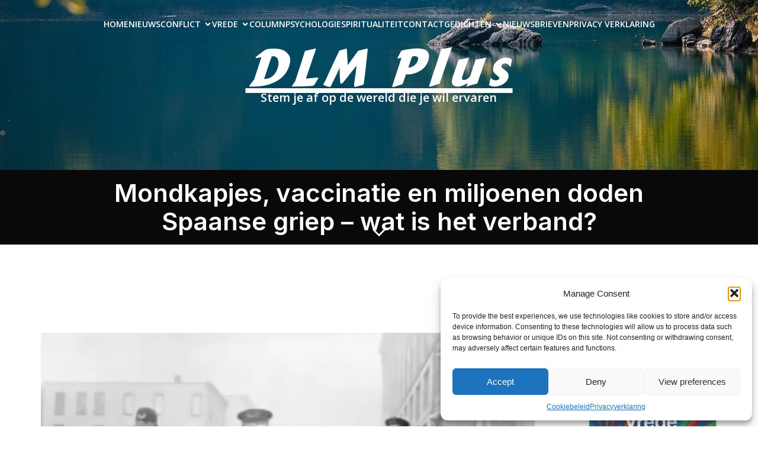

--- FILE ---
content_type: text/html; charset=UTF-8
request_url: https://www.dlmplus.nl/2020/12/15/mondkapjes-vaccinatie-en-miljoenen-doden-spaanse-griep-wat-is-het-verband/
body_size: 47150
content:
<!DOCTYPE html>
<html lang="nl-NL" id="kubio">
<head>
	<meta charset="UTF-8" />
	<meta name="viewport" content="width=device-width, initial-scale=1" />
<meta name='robots' content='max-image-preview:large' />
<title>Mondkapjes, vaccinatie en miljoenen doden Spaanse griep &#8211; wat is het verband? &#8211; DLM Plus</title>
<link rel='dns-prefetch' href='//cdn.jsdelivr.net' />
<link rel='dns-prefetch' href='//fonts.googleapis.com' />
<link rel="alternate" type="application/rss+xml" title="DLM Plus &raquo; feed" href="https://www.dlmplus.nl/feed/" />
<link rel="alternate" type="application/rss+xml" title="DLM Plus &raquo; reacties feed" href="https://www.dlmplus.nl/comments/feed/" />
<link rel="alternate" type="application/rss+xml" title="DLM Plus &raquo; Mondkapjes, vaccinatie en miljoenen doden Spaanse griep &#8211; wat is het verband? reacties feed" href="https://www.dlmplus.nl/2020/12/15/mondkapjes-vaccinatie-en-miljoenen-doden-spaanse-griep-wat-is-het-verband/feed/" />
					<script>
						(function(){
							var docEL = document.documentElement;
							var style = docEL.style;
							if (!("backgroundAttachment" in style)) return false;
							var oldValue = style.backgroundAttachment;
							style.backgroundAttachment = "fixed";
							var isSupported = (style.backgroundAttachment === "fixed");
							style.backgroundAttachment = oldValue;

							if(navigator.userAgent.toLowerCase().indexOf('mac') !== -1 && navigator.maxTouchPoints){
								isSupported = false;
							}

							if(!isSupported){
								console.warn('Kubio - Browser does not support attachment fix');
								document.documentElement.classList.add('kubio-attachment-fixed-support-fallback');
							}
						})()
					</script>

				<script>
window._wpemojiSettings = {"baseUrl":"https:\/\/s.w.org\/images\/core\/emoji\/16.0.1\/72x72\/","ext":".png","svgUrl":"https:\/\/s.w.org\/images\/core\/emoji\/16.0.1\/svg\/","svgExt":".svg","source":{"wpemoji":"https:\/\/www.dlmplus.nl\/wp-includes\/js\/wp-emoji.js?ver=b7ff549aecb3cf94b8032971746215e7","twemoji":"https:\/\/www.dlmplus.nl\/wp-includes\/js\/twemoji.js?ver=b7ff549aecb3cf94b8032971746215e7"}};
/**
 * @output wp-includes/js/wp-emoji-loader.js
 */

/**
 * Emoji Settings as exported in PHP via _print_emoji_detection_script().
 * @typedef WPEmojiSettings
 * @type {object}
 * @property {?object} source
 * @property {?string} source.concatemoji
 * @property {?string} source.twemoji
 * @property {?string} source.wpemoji
 * @property {?boolean} DOMReady
 * @property {?Function} readyCallback
 */

/**
 * Support tests.
 * @typedef SupportTests
 * @type {object}
 * @property {?boolean} flag
 * @property {?boolean} emoji
 */

/**
 * IIFE to detect emoji support and load Twemoji if needed.
 *
 * @param {Window} window
 * @param {Document} document
 * @param {WPEmojiSettings} settings
 */
( function wpEmojiLoader( window, document, settings ) {
	if ( typeof Promise === 'undefined' ) {
		return;
	}

	var sessionStorageKey = 'wpEmojiSettingsSupports';
	var tests = [ 'flag', 'emoji' ];

	/**
	 * Checks whether the browser supports offloading to a Worker.
	 *
	 * @since 6.3.0
	 *
	 * @private
	 *
	 * @returns {boolean}
	 */
	function supportsWorkerOffloading() {
		return (
			typeof Worker !== 'undefined' &&
			typeof OffscreenCanvas !== 'undefined' &&
			typeof URL !== 'undefined' &&
			URL.createObjectURL &&
			typeof Blob !== 'undefined'
		);
	}

	/**
	 * @typedef SessionSupportTests
	 * @type {object}
	 * @property {number} timestamp
	 * @property {SupportTests} supportTests
	 */

	/**
	 * Get support tests from session.
	 *
	 * @since 6.3.0
	 *
	 * @private
	 *
	 * @returns {?SupportTests} Support tests, or null if not set or older than 1 week.
	 */
	function getSessionSupportTests() {
		try {
			/** @type {SessionSupportTests} */
			var item = JSON.parse(
				sessionStorage.getItem( sessionStorageKey )
			);
			if (
				typeof item === 'object' &&
				typeof item.timestamp === 'number' &&
				new Date().valueOf() < item.timestamp + 604800 && // Note: Number is a week in seconds.
				typeof item.supportTests === 'object'
			) {
				return item.supportTests;
			}
		} catch ( e ) {}
		return null;
	}

	/**
	 * Persist the supports in session storage.
	 *
	 * @since 6.3.0
	 *
	 * @private
	 *
	 * @param {SupportTests} supportTests Support tests.
	 */
	function setSessionSupportTests( supportTests ) {
		try {
			/** @type {SessionSupportTests} */
			var item = {
				supportTests: supportTests,
				timestamp: new Date().valueOf()
			};

			sessionStorage.setItem(
				sessionStorageKey,
				JSON.stringify( item )
			);
		} catch ( e ) {}
	}

	/**
	 * Checks if two sets of Emoji characters render the same visually.
	 *
	 * This is used to determine if the browser is rendering an emoji with multiple data points
	 * correctly. set1 is the emoji in the correct form, using a zero-width joiner. set2 is the emoji
	 * in the incorrect form, using a zero-width space. If the two sets render the same, then the browser
	 * does not support the emoji correctly.
	 *
	 * This function may be serialized to run in a Worker. Therefore, it cannot refer to variables from the containing
	 * scope. Everything must be passed by parameters.
	 *
	 * @since 4.9.0
	 *
	 * @private
	 *
	 * @param {CanvasRenderingContext2D} context 2D Context.
	 * @param {string} set1 Set of Emoji to test.
	 * @param {string} set2 Set of Emoji to test.
	 *
	 * @return {boolean} True if the two sets render the same.
	 */
	function emojiSetsRenderIdentically( context, set1, set2 ) {
		// Cleanup from previous test.
		context.clearRect( 0, 0, context.canvas.width, context.canvas.height );
		context.fillText( set1, 0, 0 );
		var rendered1 = new Uint32Array(
			context.getImageData(
				0,
				0,
				context.canvas.width,
				context.canvas.height
			).data
		);

		// Cleanup from previous test.
		context.clearRect( 0, 0, context.canvas.width, context.canvas.height );
		context.fillText( set2, 0, 0 );
		var rendered2 = new Uint32Array(
			context.getImageData(
				0,
				0,
				context.canvas.width,
				context.canvas.height
			).data
		);

		return rendered1.every( function ( rendered2Data, index ) {
			return rendered2Data === rendered2[ index ];
		} );
	}

	/**
	 * Checks if the center point of a single emoji is empty.
	 *
	 * This is used to determine if the browser is rendering an emoji with a single data point
	 * correctly. The center point of an incorrectly rendered emoji will be empty. A correctly
	 * rendered emoji will have a non-zero value at the center point.
	 *
	 * This function may be serialized to run in a Worker. Therefore, it cannot refer to variables from the containing
	 * scope. Everything must be passed by parameters.
	 *
	 * @since 6.8.2
	 *
	 * @private
	 *
	 * @param {CanvasRenderingContext2D} context 2D Context.
	 * @param {string} emoji Emoji to test.
	 *
	 * @return {boolean} True if the center point is empty.
	 */
	function emojiRendersEmptyCenterPoint( context, emoji ) {
		// Cleanup from previous test.
		context.clearRect( 0, 0, context.canvas.width, context.canvas.height );
		context.fillText( emoji, 0, 0 );

		// Test if the center point (16, 16) is empty (0,0,0,0).
		var centerPoint = context.getImageData(16, 16, 1, 1);
		for ( var i = 0; i < centerPoint.data.length; i++ ) {
			if ( centerPoint.data[ i ] !== 0 ) {
				// Stop checking the moment it's known not to be empty.
				return false;
			}
		}

		return true;
	}

	/**
	 * Determines if the browser properly renders Emoji that Twemoji can supplement.
	 *
	 * This function may be serialized to run in a Worker. Therefore, it cannot refer to variables from the containing
	 * scope. Everything must be passed by parameters.
	 *
	 * @since 4.2.0
	 *
	 * @private
	 *
	 * @param {CanvasRenderingContext2D} context 2D Context.
	 * @param {string} type Whether to test for support of "flag" or "emoji".
	 * @param {Function} emojiSetsRenderIdentically Reference to emojiSetsRenderIdentically function, needed due to minification.
	 * @param {Function} emojiRendersEmptyCenterPoint Reference to emojiRendersEmptyCenterPoint function, needed due to minification.
	 *
	 * @return {boolean} True if the browser can render emoji, false if it cannot.
	 */
	function browserSupportsEmoji( context, type, emojiSetsRenderIdentically, emojiRendersEmptyCenterPoint ) {
		var isIdentical;

		switch ( type ) {
			case 'flag':
				/*
				 * Test for Transgender flag compatibility. Added in Unicode 13.
				 *
				 * To test for support, we try to render it, and compare the rendering to how it would look if
				 * the browser doesn't render it correctly (white flag emoji + transgender symbol).
				 */
				isIdentical = emojiSetsRenderIdentically(
					context,
					'\uD83C\uDFF3\uFE0F\u200D\u26A7\uFE0F', // as a zero-width joiner sequence
					'\uD83C\uDFF3\uFE0F\u200B\u26A7\uFE0F' // separated by a zero-width space
				);

				if ( isIdentical ) {
					return false;
				}

				/*
				 * Test for Sark flag compatibility. This is the least supported of the letter locale flags,
				 * so gives us an easy test for full support.
				 *
				 * To test for support, we try to render it, and compare the rendering to how it would look if
				 * the browser doesn't render it correctly ([C] + [Q]).
				 */
				isIdentical = emojiSetsRenderIdentically(
					context,
					'\uD83C\uDDE8\uD83C\uDDF6', // as the sequence of two code points
					'\uD83C\uDDE8\u200B\uD83C\uDDF6' // as the two code points separated by a zero-width space
				);

				if ( isIdentical ) {
					return false;
				}

				/*
				 * Test for English flag compatibility. England is a country in the United Kingdom, it
				 * does not have a two letter locale code but rather a five letter sub-division code.
				 *
				 * To test for support, we try to render it, and compare the rendering to how it would look if
				 * the browser doesn't render it correctly (black flag emoji + [G] + [B] + [E] + [N] + [G]).
				 */
				isIdentical = emojiSetsRenderIdentically(
					context,
					// as the flag sequence
					'\uD83C\uDFF4\uDB40\uDC67\uDB40\uDC62\uDB40\uDC65\uDB40\uDC6E\uDB40\uDC67\uDB40\uDC7F',
					// with each code point separated by a zero-width space
					'\uD83C\uDFF4\u200B\uDB40\uDC67\u200B\uDB40\uDC62\u200B\uDB40\uDC65\u200B\uDB40\uDC6E\u200B\uDB40\uDC67\u200B\uDB40\uDC7F'
				);

				return ! isIdentical;
			case 'emoji':
				/*
				 * Does Emoji 16.0 cause the browser to go splat?
				 *
				 * To test for Emoji 16.0 support, try to render a new emoji: Splatter.
				 *
				 * The splatter emoji is a single code point emoji. Testing for browser support
				 * required testing the center point of the emoji to see if it is empty.
				 *
				 * 0xD83E 0xDEDF (\uD83E\uDEDF) == 🫟 Splatter.
				 *
				 * When updating this test, please ensure that the emoji is either a single code point
				 * or switch to using the emojiSetsRenderIdentically function and testing with a zero-width
				 * joiner vs a zero-width space.
				 */
				var notSupported = emojiRendersEmptyCenterPoint( context, '\uD83E\uDEDF' );
				return ! notSupported;
		}

		return false;
	}

	/**
	 * Checks emoji support tests.
	 *
	 * This function may be serialized to run in a Worker. Therefore, it cannot refer to variables from the containing
	 * scope. Everything must be passed by parameters.
	 *
	 * @since 6.3.0
	 *
	 * @private
	 *
	 * @param {string[]} tests Tests.
	 * @param {Function} browserSupportsEmoji Reference to browserSupportsEmoji function, needed due to minification.
	 * @param {Function} emojiSetsRenderIdentically Reference to emojiSetsRenderIdentically function, needed due to minification.
	 * @param {Function} emojiRendersEmptyCenterPoint Reference to emojiRendersEmptyCenterPoint function, needed due to minification.
	 *
	 * @return {SupportTests} Support tests.
	 */
	function testEmojiSupports( tests, browserSupportsEmoji, emojiSetsRenderIdentically, emojiRendersEmptyCenterPoint ) {
		var canvas;
		if (
			typeof WorkerGlobalScope !== 'undefined' &&
			self instanceof WorkerGlobalScope
		) {
			canvas = new OffscreenCanvas( 300, 150 ); // Dimensions are default for HTMLCanvasElement.
		} else {
			canvas = document.createElement( 'canvas' );
		}

		var context = canvas.getContext( '2d', { willReadFrequently: true } );

		/*
		 * Chrome on OS X added native emoji rendering in M41. Unfortunately,
		 * it doesn't work when the font is bolder than 500 weight. So, we
		 * check for bold rendering support to avoid invisible emoji in Chrome.
		 */
		context.textBaseline = 'top';
		context.font = '600 32px Arial';

		var supports = {};
		tests.forEach( function ( test ) {
			supports[ test ] = browserSupportsEmoji( context, test, emojiSetsRenderIdentically, emojiRendersEmptyCenterPoint );
		} );
		return supports;
	}

	/**
	 * Adds a script to the head of the document.
	 *
	 * @ignore
	 *
	 * @since 4.2.0
	 *
	 * @param {string} src The url where the script is located.
	 *
	 * @return {void}
	 */
	function addScript( src ) {
		var script = document.createElement( 'script' );
		script.src = src;
		script.defer = true;
		document.head.appendChild( script );
	}

	settings.supports = {
		everything: true,
		everythingExceptFlag: true
	};

	// Create a promise for DOMContentLoaded since the worker logic may finish after the event has fired.
	var domReadyPromise = new Promise( function ( resolve ) {
		document.addEventListener( 'DOMContentLoaded', resolve, {
			once: true
		} );
	} );

	// Obtain the emoji support from the browser, asynchronously when possible.
	new Promise( function ( resolve ) {
		var supportTests = getSessionSupportTests();
		if ( supportTests ) {
			resolve( supportTests );
			return;
		}

		if ( supportsWorkerOffloading() ) {
			try {
				// Note that the functions are being passed as arguments due to minification.
				var workerScript =
					'postMessage(' +
					testEmojiSupports.toString() +
					'(' +
					[
						JSON.stringify( tests ),
						browserSupportsEmoji.toString(),
						emojiSetsRenderIdentically.toString(),
						emojiRendersEmptyCenterPoint.toString()
					].join( ',' ) +
					'));';
				var blob = new Blob( [ workerScript ], {
					type: 'text/javascript'
				} );
				var worker = new Worker( URL.createObjectURL( blob ), { name: 'wpTestEmojiSupports' } );
				worker.onmessage = function ( event ) {
					supportTests = event.data;
					setSessionSupportTests( supportTests );
					worker.terminate();
					resolve( supportTests );
				};
				return;
			} catch ( e ) {}
		}

		supportTests = testEmojiSupports( tests, browserSupportsEmoji, emojiSetsRenderIdentically, emojiRendersEmptyCenterPoint );
		setSessionSupportTests( supportTests );
		resolve( supportTests );
	} )
		// Once the browser emoji support has been obtained from the session, finalize the settings.
		.then( function ( supportTests ) {
			/*
			 * Tests the browser support for flag emojis and other emojis, and adjusts the
			 * support settings accordingly.
			 */
			for ( var test in supportTests ) {
				settings.supports[ test ] = supportTests[ test ];

				settings.supports.everything =
					settings.supports.everything && settings.supports[ test ];

				if ( 'flag' !== test ) {
					settings.supports.everythingExceptFlag =
						settings.supports.everythingExceptFlag &&
						settings.supports[ test ];
				}
			}

			settings.supports.everythingExceptFlag =
				settings.supports.everythingExceptFlag &&
				! settings.supports.flag;

			// Sets DOMReady to false and assigns a ready function to settings.
			settings.DOMReady = false;
			settings.readyCallback = function () {
				settings.DOMReady = true;
			};
		} )
		.then( function () {
			return domReadyPromise;
		} )
		.then( function () {
			// When the browser can not render everything we need to load a polyfill.
			if ( ! settings.supports.everything ) {
				settings.readyCallback();

				var src = settings.source || {};

				if ( src.concatemoji ) {
					addScript( src.concatemoji );
				} else if ( src.wpemoji && src.twemoji ) {
					addScript( src.twemoji );
					addScript( src.wpemoji );
				}
			}
		} );
} )( window, document, window._wpemojiSettings );
</script>
<link rel='stylesheet' id='kubio-3rd-party-theme-template-base-css' href='https://www.dlmplus.nl/wp-content/plugins/kubio/lib/integrations/third-party-themes/styles/base.css?ver=2.7.0' media='all' />
<link rel='stylesheet' id='kubio-block-library-css' href='https://www.dlmplus.nl/wp-content/plugins/kubio/build/block-library/style.css?ver=1764825681' media='all' />
<style id='kubio-block-library-inline-css'>
.kubio-shape-circles{background-image:url('https://www.dlmplus.nl/wp-content/plugins/kubio/lib/shapes/header-shapes/circles.png')}.kubio-shape-10degree-stripes{background-image:url('https://www.dlmplus.nl/wp-content/plugins/kubio/lib/shapes/header-shapes/10degree-stripes.png')}.kubio-shape-rounded-squares-blue{background-image:url('https://www.dlmplus.nl/wp-content/plugins/kubio/lib/shapes/header-shapes/rounded-squares-blue.png')}.kubio-shape-many-rounded-squares-blue{background-image:url('https://www.dlmplus.nl/wp-content/plugins/kubio/lib/shapes/header-shapes/many-rounded-squares-blue.png')}.kubio-shape-two-circles{background-image:url('https://www.dlmplus.nl/wp-content/plugins/kubio/lib/shapes/header-shapes/two-circles.png')}.kubio-shape-circles-2{background-image:url('https://www.dlmplus.nl/wp-content/plugins/kubio/lib/shapes/header-shapes/circles-2.png')}.kubio-shape-circles-3{background-image:url('https://www.dlmplus.nl/wp-content/plugins/kubio/lib/shapes/header-shapes/circles-3.png')}.kubio-shape-circles-gradient{background-image:url('https://www.dlmplus.nl/wp-content/plugins/kubio/lib/shapes/header-shapes/circles-gradient.png')}.kubio-shape-circles-white-gradient{background-image:url('https://www.dlmplus.nl/wp-content/plugins/kubio/lib/shapes/header-shapes/circles-white-gradient.png')}.kubio-shape-waves{background-image:url('https://www.dlmplus.nl/wp-content/plugins/kubio/lib/shapes/header-shapes/waves.png')}.kubio-shape-waves-inverted{background-image:url('https://www.dlmplus.nl/wp-content/plugins/kubio/lib/shapes/header-shapes/waves-inverted.png')}.kubio-shape-dots{background-image:url('https://www.dlmplus.nl/wp-content/plugins/kubio/lib/shapes/header-shapes/dots.png')}.kubio-shape-left-tilted-lines{background-image:url('https://www.dlmplus.nl/wp-content/plugins/kubio/lib/shapes/header-shapes/left-tilted-lines.png')}.kubio-shape-right-tilted-lines{background-image:url('https://www.dlmplus.nl/wp-content/plugins/kubio/lib/shapes/header-shapes/right-tilted-lines.png')}.kubio-shape-right-tilted-strips{background-image:url('https://www.dlmplus.nl/wp-content/plugins/kubio/lib/shapes/header-shapes/right-tilted-strips.png')}.kubio-shape-doodle{background-image:url('https://www.dlmplus.nl/wp-content/plugins/kubio/lib/shapes/header-shapes/doodle.png')}.kubio-shape-falling-stars{background-image:url('https://www.dlmplus.nl/wp-content/plugins/kubio/lib/shapes/header-shapes/falling-stars.png')}.kubio-shape-grain{background-image:url('https://www.dlmplus.nl/wp-content/plugins/kubio/lib/shapes/header-shapes/grain.png')}.kubio-shape-poly1{background-image:url('https://www.dlmplus.nl/wp-content/plugins/kubio/lib/shapes/header-shapes/poly1.png')}.kubio-shape-poly2{background-image:url('https://www.dlmplus.nl/wp-content/plugins/kubio/lib/shapes/header-shapes/poly2.png')}.kubio-shape-wavy-lines{background-image:url('https://www.dlmplus.nl/wp-content/plugins/kubio/lib/shapes/header-shapes/wavy-lines.png')}

:root { --kubio-color-1:3,169,244;--kubio-color-2:247,144,7;--kubio-color-3:0,191,135;--kubio-color-4:102,50,255;--kubio-color-5:255,255,255;--kubio-color-6:30,30,30;--kubio-color-1-variant-1:165,219,243;--kubio-color-1-variant-2:84,194,243;--kubio-color-1-variant-3:3,169,244;--kubio-color-1-variant-4:1,110,158;--kubio-color-1-variant-5:1,51,73;--kubio-color-2-variant-1:246,214,171;--kubio-color-2-variant-2:246,179,89;--kubio-color-2-variant-3:247,144,7;--kubio-color-2-variant-4:161,94,4;--kubio-color-2-variant-5:76,44,2;--kubio-color-3-variant-1:127,190,172;--kubio-color-3-variant-2:63,190,153;--kubio-color-3-variant-3:0,191,135;--kubio-color-3-variant-4:0,105,74;--kubio-color-3-variant-5:0,20,14;--kubio-color-4-variant-1:228,220,255;--kubio-color-4-variant-2:165,135,255;--kubio-color-4-variant-3:102,50,255;--kubio-color-4-variant-4:67,33,169;--kubio-color-4-variant-5:33,16,84;--kubio-color-5-variant-1:255,255,255;--kubio-color-5-variant-2:204,204,204;--kubio-color-5-variant-3:153,153,153;--kubio-color-5-variant-4:101,101,101;--kubio-color-5-variant-5:50,50,50;--kubio-color-6-variant-1:233,233,233;--kubio-color-6-variant-2:182,182,182;--kubio-color-6-variant-3:131,131,131;--kubio-color-6-variant-4:80,80,80;--kubio-color-6-variant-5:30,30,30 } .has-kubio-color-1-color{color:rgb(var(--kubio-color-1))} .has-kubio-color-1-background-color{background-color:rgb(var(--kubio-color-1))} [data-kubio] .has-kubio-color-1-color{color:rgb(var(--kubio-color-1))} [data-kubio] .has-kubio-color-1-background-color{background-color:rgb(var(--kubio-color-1))} .has-kubio-color-2-color{color:rgb(var(--kubio-color-2))} .has-kubio-color-2-background-color{background-color:rgb(var(--kubio-color-2))} [data-kubio] .has-kubio-color-2-color{color:rgb(var(--kubio-color-2))} [data-kubio] .has-kubio-color-2-background-color{background-color:rgb(var(--kubio-color-2))} .has-kubio-color-3-color{color:rgb(var(--kubio-color-3))} .has-kubio-color-3-background-color{background-color:rgb(var(--kubio-color-3))} [data-kubio] .has-kubio-color-3-color{color:rgb(var(--kubio-color-3))} [data-kubio] .has-kubio-color-3-background-color{background-color:rgb(var(--kubio-color-3))} .has-kubio-color-4-color{color:rgb(var(--kubio-color-4))} .has-kubio-color-4-background-color{background-color:rgb(var(--kubio-color-4))} [data-kubio] .has-kubio-color-4-color{color:rgb(var(--kubio-color-4))} [data-kubio] .has-kubio-color-4-background-color{background-color:rgb(var(--kubio-color-4))} .has-kubio-color-5-color{color:rgb(var(--kubio-color-5))} .has-kubio-color-5-background-color{background-color:rgb(var(--kubio-color-5))} [data-kubio] .has-kubio-color-5-color{color:rgb(var(--kubio-color-5))} [data-kubio] .has-kubio-color-5-background-color{background-color:rgb(var(--kubio-color-5))} .has-kubio-color-6-color{color:rgb(var(--kubio-color-6))} .has-kubio-color-6-background-color{background-color:rgb(var(--kubio-color-6))} [data-kubio] .has-kubio-color-6-color{color:rgb(var(--kubio-color-6))} [data-kubio] .has-kubio-color-6-background-color{background-color:rgb(var(--kubio-color-6))}



#kubio .style-jHNcWtd1jUA-outer .wp-block-kubio-navigation-section__nav{animation-duration:0.5s;padding-top:20px;padding-bottom:20px;background-image:url("https://www.dlmplus.nl/wp-content/uploads/2025/10/peaceful.jpg");background-size:cover;background-position:47% 76%;background-attachment:scroll;background-repeat:no-repeat;}#kubio .style-jHNcWtd1jUA-outer .h-navigation_sticky:not(.extra-1).wp-block-kubio-navigation-section__nav{padding-top:10px;padding-bottom:10px;background-color:#ffffff;box-shadow:0px 0px 4px 0px rgba(0,0,0,0.5) ;}#kubio .style-2xdQZvMcRI7-inner{text-align:center;height:auto;min-height:unset;}#kubio .style-2xdQZvMcRI7-container{height:auto;min-height:unset;}#kubio .h-navigation_sticky:not(.extra-1) .style-2xdQZvMcRI7-inner{text-align:left;}#kubio .style-gjMVqXuIs9F-container{align-items:center;justify-content:center;gap:10px;--kubio-gap-fallback:10px;text-decoration:none;}#kubio .style-gjMVqXuIs9F-container .kubio-logo-image{max-height:77px;}#kubio .style-gjMVqXuIs9F-image{max-height:70px;}#kubio .style-gjMVqXuIs9F-text{text-decoration:none;color:#ffffff;}#kubio .h-navigation_sticky:not(.extra-1) .style-gjMVqXuIs9F-container{align-items:flex-start;justify-content:flex-start;}#kubio .h-navigation_sticky:not(.extra-1) .style-gjMVqXuIs9F-container .kubio-logo-image{max-height:70px;}#kubio .h-navigation_sticky:not(.extra-1) .style-gjMVqXuIs9F-text{color:#000000;}#kubio .style-BYhLhYZBONt-inner{text-align:center;}#kubio .style-BYhLhYZBONt-container{height:auto;min-height:unset;}#kubio .style-6gQ7-bjovJ9-container{height:50px;}#kubio .style-HoIOcOB98sj-inner{text-align:center;height:auto;min-height:unset;}#kubio .style-HoIOcOB98sj-container{height:auto;min-height:unset;}#kubio .h-navigation_sticky:not(.extra-1) .style-HoIOcOB98sj-inner{text-align:right;}#kubio .style-VchVt923Ny7-outer.bordered-active-item > .kubio-menu > ul > li::before,#kubio .style-VchVt923Ny7-outer.bordered-active-item > .kubio-menu > ul > li::after{background-color:rgba(var(--kubio-color-1-variant-1),1);height:3px;}#kubio .style-VchVt923Ny7-outer.solid-active-item > .kubio-menu > ul > li::before,#kubio .style-VchVt923Ny7-outer.solid-active-item > .kubio-menu > ul > li::after{background-color:white;border-top-left-radius:0%;border-top-right-radius:0%;border-bottom-left-radius:0%;border-bottom-right-radius:0%;}#kubio .style-VchVt923Ny7-outer > .kubio-menu > ul{justify-content:center;gap:40px;--kubio-gap-fallback:40px;}#kubio .style-VchVt923Ny7-outer > .kubio-menu  > ul > li > a{font-weight:600;font-size:14px;line-height:1.5em;letter-spacing:0px;text-decoration:none;text-transform:uppercase;color:rgba(var(--kubio-color-5),1);padding-top:10px;padding-bottom:10px;padding-left:0px;padding-right:0px;}#kubio .style-VchVt923Ny7-outer > .kubio-menu  > ul > li > a:hover,#kubio .style-VchVt923Ny7-outer > .kubio-menu > ul > li > a.hover{color:rgba(var(--kubio-color-1-variant-1),1);}#kubio .style-VchVt923Ny7-outer > .kubio-menu > ul > li.current-menu-item > a,#kubio .style-VchVt923Ny7-outer > .kubio-menu > ul > li.current_page_item > a{color:rgba(var(--kubio-color-1-variant-1),1);}#kubio .style-VchVt923Ny7-outer > .kubio-menu  > ul > li > a > svg{padding-left:5px;padding-right:5px;}#kubio .style-VchVt923Ny7-outer > .kubio-menu  li > ul{background-color:#ffffff;margin-left:5px;margin-right:5px;box-shadow:0px 0px 5px 2px rgba(0, 0, 0, 0.04) ;}#kubio .style-VchVt923Ny7-outer > .kubio-menu  li > ul > li> a{font-size:14px;text-decoration:none;color:rgba(var(--kubio-color-6-variant-3),1);padding-top:10px;padding-bottom:10px;padding-left:20px;padding-right:20px;border-bottom-color:rgba(128,128,128,.2);border-bottom-width:1px;border-bottom-style:solid;background-color:rgb(255, 255, 255);}#kubio .style-VchVt923Ny7-outer > .kubio-menu  li > ul > li > a:hover,#kubio .style-VchVt923Ny7-outer > .kubio-menu  li > ul > li > a.hover{color:rgb(255, 255, 255);background-color:rgba(var(--kubio-color-1),1);}#kubio .style-VchVt923Ny7-outer > .kubio-menu li > ul > li.current-menu-item > a,#kubio .style-VchVt923Ny7-outer > .kubio-menu  li > ul > li.current_page_item > a{color:rgb(255, 255, 255);background-color:rgba(var(--kubio-color-1),1);}#kubio .style-VchVt923Ny7-outer > .kubio-menu > ul > li > ul{margin-top:0px;}#kubio .style-VchVt923Ny7-outer > .kubio-menu > ul > li > ul:before{height:0px;width:100%;}#kubio .h-navigation_sticky:not(.extra-1) .style-VchVt923Ny7-outer.bordered-active-item > .kubio-menu > ul > li::before,#kubio .h-navigation_sticky:not(.extra-1) .style-VchVt923Ny7-outer.bordered-active-item > .kubio-menu > ul > li::after{background-color:rgba(var(--kubio-color-1),1);}#kubio .h-navigation_sticky:not(.extra-1) .style-VchVt923Ny7-outer > .kubio-menu > ul{justify-content:flex-end;}#kubio .h-navigation_sticky:not(.extra-1) .style-VchVt923Ny7-outer > .kubio-menu  > ul > li > a{color:rgba(var(--kubio-color-1-variant-4),1);}#kubio .h-navigation_sticky:not(.extra-1) .style-VchVt923Ny7-outer > .kubio-menu  > ul > li > a:hover,#kubio .h-navigation_sticky:not(.extra-1) .style-VchVt923Ny7-outer > .kubio-menu > ul > li > a.hover{color:rgba(var(--kubio-color-1),1);}#kubio .h-navigation_sticky:not(.extra-1) .style-VchVt923Ny7-outer > .kubio-menu > ul > li.current-menu-item > a,#kubio .h-navigation_sticky:not(.extra-1) .style-VchVt923Ny7-outer > .kubio-menu > ul > li.current_page_item > a{color:rgba(var(--kubio-color-1),1);}#kubio .style-Lx4HEZMkh4O-icon{background-color:rgba(0, 0, 0, 0.1);border-top-color:black;border-top-width:0px;border-top-style:solid;border-right-color:black;border-right-width:0px;border-right-style:solid;border-bottom-color:black;border-bottom-width:0px;border-bottom-style:solid;border-left-color:black;border-left-width:0px;border-left-style:solid;border-top-left-radius:100%;border-top-right-radius:100%;border-bottom-left-radius:100%;border-bottom-right-radius:100%;fill:white;padding-top:5px;padding-bottom:5px;padding-left:5px;padding-right:5px;width:24px;height:24px;min-width:24px;min-height:24px;}.style-Lx4HEZMkh4O-offscreen{background-color:#222B34;width:300px !important;}.style-Lx4HEZMkh4O-offscreenOverlay{background-color:rgba(0,0,0,0.5);}#kubio .style-NfyBw-Fuapi-inner{text-align:center;height:auto;min-height:unset;}#kubio .style-NfyBw-Fuapi-container{height:auto;min-height:unset;}#kubio .h-navigation_sticky:not(.extra-1) .style-NfyBw-Fuapi-inner{text-align:left;}#kubio .style-qrcnZckW8I3-container{align-items:center;justify-content:center;gap:10px;--kubio-gap-fallback:10px;text-decoration:none;}#kubio .style-qrcnZckW8I3-container .kubio-logo-image{max-height:70px;}#kubio .style-qrcnZckW8I3-image{max-height:70px;}#kubio .style-qrcnZckW8I3-text{text-decoration:none;color:#ffffff;}#kubio .h-navigation_sticky:not(.extra-1) .style-qrcnZckW8I3-container{align-items:flex-start;justify-content:flex-start;}#kubio .h-navigation_sticky:not(.extra-1) .style-qrcnZckW8I3-text{color:#000000;}#kubio .style-x56c-Fm-yq3-outer > .kubio-menu > ul{--kubio-accordion-menu-offset:10px;}#kubio .style-x56c-Fm-yq3-outer > .kubio-menu  > ul > li > a{font-size:14px;text-decoration:none;color:white;padding-top:12px;padding-bottom:12px;padding-left:40px;border-top-color:#808080;border-right-color:#808080;border-bottom-color:#808080;border-bottom-width:1px;border-bottom-style:solid;border-left-color:#808080;}#kubio .style-x56c-Fm-yq3-outer > .kubio-menu  > ul > li > a > svg{padding-left:20px;padding-right:20px;}#kubio .style-x56c-Fm-yq3-outer > .kubio-menu  li > ul > li> a{font-size:14px;text-decoration:none;color:white;padding-top:12px;padding-bottom:12px;padding-left:40px;border-top-color:#808080;border-right-color:#808080;border-bottom-color:#808080;border-bottom-width:1px;border-bottom-style:solid;border-left-color:#808080;}#kubio .style-x56c-Fm-yq3-outer > .kubio-menu  li > ul > li > a > svg{padding-left:20px;padding-right:20px;}#kubio .style-u_OIyggqE5F-inner{text-align:center;height:auto;min-height:unset;}#kubio .style-u_OIyggqE5F-container{height:auto;min-height:unset;}#kubio .style-CjMKEvA2K1d-inner{text-align:center;height:auto;min-height:unset;}#kubio .style-CjMKEvA2K1d-container{height:auto;min-height:unset;}#kubio .h-navigation_sticky:not(.extra-1) .style-CjMKEvA2K1d-inner{text-align:left;}#kubio .style-NPCXk1YoDD--outer.bordered-active-item > .kubio-menu > ul > li::before,#kubio .style-NPCXk1YoDD--outer.bordered-active-item > .kubio-menu > ul > li::after{background-color:rgba(var(--kubio-color-1),1);height:3px;}#kubio .style-NPCXk1YoDD--outer.solid-active-item > .kubio-menu > ul > li::before,#kubio .style-NPCXk1YoDD--outer.solid-active-item > .kubio-menu > ul > li::after{background-color:white;border-top-left-radius:0%;border-top-right-radius:0%;border-bottom-left-radius:0%;border-bottom-right-radius:0%;}#kubio .style-NPCXk1YoDD--outer > .kubio-menu > ul{justify-content:center;gap:20px;--kubio-gap-fallback:20px;}#kubio .style-NPCXk1YoDD--outer > .kubio-menu  > ul > li > a{font-weight:600;font-size:14px;line-height:1.5em;letter-spacing:0px;text-decoration:none;text-transform:uppercase;color:rgba(var(--kubio-color-5),1);padding-top:10px;padding-bottom:10px;padding-left:0px;padding-right:0px;}#kubio .style-NPCXk1YoDD--outer > .kubio-menu  > ul > li > a:hover,#kubio .style-NPCXk1YoDD--outer > .kubio-menu > ul > li > a.hover{color:rgba(var(--kubio-color-6),1);}#kubio .style-NPCXk1YoDD--outer > .kubio-menu > ul > li.current-menu-item > a,#kubio .style-NPCXk1YoDD--outer > .kubio-menu > ul > li.current_page_item > a{color:rgba(var(--kubio-color-6),1);}#kubio .style-NPCXk1YoDD--outer > .kubio-menu  > ul > li > a > svg{padding-left:5px;padding-right:5px;}#kubio .style-NPCXk1YoDD--outer > .kubio-menu  li > ul{background-color:#ffffff;margin-left:5px;margin-right:5px;box-shadow:0px 0px 5px 2px rgba(0, 0, 0, 0.04) ;}#kubio .style-NPCXk1YoDD--outer > .kubio-menu  li > ul > li> a{font-size:14px;text-decoration:none;color:rgba(var(--kubio-color-6-variant-3),1);padding-top:10px;padding-bottom:10px;padding-left:20px;padding-right:20px;border-bottom-color:rgba(128,128,128,.2);border-bottom-width:1px;border-bottom-style:solid;background-color:rgb(255, 255, 255);}#kubio .style-NPCXk1YoDD--outer > .kubio-menu  li > ul > li > a:hover,#kubio .style-NPCXk1YoDD--outer > .kubio-menu  li > ul > li > a.hover{color:rgb(255, 255, 255);background-color:rgba(var(--kubio-color-1),1);}#kubio .style-NPCXk1YoDD--outer > .kubio-menu li > ul > li.current-menu-item > a,#kubio .style-NPCXk1YoDD--outer > .kubio-menu  li > ul > li.current_page_item > a{color:rgb(255, 255, 255);background-color:rgba(var(--kubio-color-1),1);}#kubio .style-NPCXk1YoDD--outer > .kubio-menu > ul > li > ul{margin-top:0px;}#kubio .style-NPCXk1YoDD--outer > .kubio-menu > ul > li > ul:before{height:0px;width:100%;}#kubio .style-VphKjod2uPO-icon{background-color:rgba(0, 0, 0, 0.1);border-top-color:black;border-top-width:0px;border-top-style:solid;border-right-color:black;border-right-width:0px;border-right-style:solid;border-bottom-color:black;border-bottom-width:0px;border-bottom-style:solid;border-left-color:black;border-left-width:0px;border-left-style:solid;border-top-left-radius:100%;border-top-right-radius:100%;border-bottom-left-radius:100%;border-bottom-right-radius:100%;fill:white;padding-top:5px;padding-bottom:5px;padding-left:5px;padding-right:5px;width:24px;height:24px;}.style-VphKjod2uPO-offscreen{background-color:rgba(var(--kubio-color-6),1);width:300px !important;}.style-VphKjod2uPO-offscreenOverlay{background-color:rgba(0,0,0,0.5);}#kubio .style-0CjtbwNnOj6-inner{text-align:center;}#kubio .style-0CjtbwNnOj6-container{height:auto;min-height:unset;}#kubio .style-kFGRmo8ZOn2-container{gap:10px;--kubio-gap-fallback:10px;text-decoration:none;}#kubio .style-kFGRmo8ZOn2-container .kubio-logo-image{max-height:70px;}#kubio .style-kFGRmo8ZOn2-image{max-height:70px;}#kubio .style-FJVqYa0RQNn-outer > .kubio-menu > ul{--kubio-accordion-menu-offset:10px;}#kubio .style-FJVqYa0RQNn-outer > .kubio-menu  > ul > li > a{font-size:14px;text-decoration:none;color:rgba(var(--kubio-color-5),1);border-top-color:#808080;border-right-color:#808080;border-bottom-color:#808080;border-bottom-width:1px;border-bottom-style:solid;border-left-color:#808080;padding-top:12px;padding-bottom:12px;padding-left:40px;}#kubio .style-FJVqYa0RQNn-outer > .kubio-menu  > ul > li > a:hover,#kubio .style-FJVqYa0RQNn-outer > .kubio-menu > ul > li > a.hover{color:rgba(var(--kubio-color-1),1);}#kubio .style-FJVqYa0RQNn-outer > .kubio-menu > ul > li.current-menu-item > a,#kubio .style-FJVqYa0RQNn-outer > .kubio-menu > ul > li.current_page_item > a{color:rgba(var(--kubio-color-1),1);}#kubio .style-FJVqYa0RQNn-outer > .kubio-menu  > ul > li > a > svg{padding-left:20px;padding-right:20px;}#kubio .style-FJVqYa0RQNn-outer > .kubio-menu  li > ul > li> a{border-top-color:#808080;border-right-color:#808080;border-bottom-color:#808080;border-bottom-width:1px;border-bottom-style:solid;border-left-color:#808080;padding-top:12px;padding-bottom:12px;padding-left:40px;font-size:14px;text-decoration:none;}#kubio .style-FJVqYa0RQNn-outer > .kubio-menu  li > ul > li > a > svg{padding-left:20px;padding-right:20px;}#kubio .style-HSxT_tvY8fS-inner{text-align:center;}#kubio .style-HSxT_tvY8fS-container{height:auto;min-height:unset;}#kubio .style-JAk3foiL_og-outer p{color:rgba(var(--kubio-color-5),0.4);}#kubio .style-keA3dB2So1g-container{align-items:center;justify-content:center;gap:10px;--kubio-gap-fallback:10px;text-decoration:none;}#kubio .style-keA3dB2So1g-container .kubio-logo-image{max-height:76px;}#kubio .style-keA3dB2So1g-image{max-height:70px;}#kubio .style-keA3dB2So1g-text{font-family:Carter One,Helvetica, Arial, Sans-Serif, serif;font-weight:400;font-size:86px;font-style:italic;line-height:0.8;letter-spacing:10px;text-decoration:underline;color:rgba(var(--kubio-color-5),1);}#kubio .h-navigation_sticky:not(.extra-1) .style-keA3dB2So1g-container{align-items:flex-start;justify-content:flex-start;}#kubio .h-navigation_sticky:not(.extra-1) .style-keA3dB2So1g-container .kubio-logo-image{max-height:70px;}#kubio .h-navigation_sticky:not(.extra-1) .style-keA3dB2So1g-text{text-decoration:none;color:#000000;}#kubio .style-49x60CF5t1k-inner{text-align:right;height:auto;min-height:unset;}#kubio .style-49x60CF5t1k-container{height:auto;min-height:unset;}#kubio .wp-block.wp-block-kubio-heading__text.style-YCP8IROlZ-text{text-align:center;color:rgba(var(--kubio-color-5),1);}#kubio .wp-block.wp-block-kubio-heading__text.style-YCP8IROlZ-text .text-wrapper-fancy svg path{stroke:#000000;stroke-linejoin:initial;stroke-linecap:initial;stroke-width:8px;}#kubio .style-KFTMhA6WOVh-outer{height:auto;min-height:unset;background-color:rgba(var(--kubio-color-6),1);background-image:none;padding-top:0px;padding-bottom:0px;}body:not(.extra-1) .style-KFTMhA6WOVh-outer h1,body:not(.extra-1) .style-KFTMhA6WOVh-outer h1[data-kubio]{color:rgba(var(--kubio-color-5),1);}body:not(.extra-1) .style-KFTMhA6WOVh-outer h2,body:not(.extra-1) .style-KFTMhA6WOVh-outer h2[data-kubio]{color:rgba(var(--kubio-color-5),1);}body:not(.extra-1) .style-KFTMhA6WOVh-outer h3,body:not(.extra-1) .style-KFTMhA6WOVh-outer h3[data-kubio]{color:rgba(var(--kubio-color-5),1);}body:not(.extra-1) .style-KFTMhA6WOVh-outer h4,body:not(.extra-1) .style-KFTMhA6WOVh-outer h4[data-kubio]{color:rgba(var(--kubio-color-5),1);}body:not(.extra-1) .style-KFTMhA6WOVh-outer h5,body:not(.extra-1) .style-KFTMhA6WOVh-outer h5[data-kubio]{color:rgba(var(--kubio-color-5),1);}body:not(.extra-1) .style-KFTMhA6WOVh-outer h6,body:not(.extra-1) .style-KFTMhA6WOVh-outer h6[data-kubio]{color:rgba(var(--kubio-color-5),1);}body:not(.extra-1) .style-KFTMhA6WOVh-outer,body:not(.extra-1) .style-KFTMhA6WOVh-outer [data-kubio]:not(h1):not(h2):not(h3):not(h4):not(h5):not(h6),body:not(.extra-1) .style-KFTMhA6WOVh-outer p,body:not(.extra-1) .style-KFTMhA6WOVh-outer p[data-kubio]{color:rgba(var(--kubio-color-5),1);}#kubio .style-vPVKm6K-swr-inner{text-align:center;height:auto;min-height:unset;border-top-left-radius:9px;border-top-right-radius:9px;border-bottom-left-radius:9px;border-bottom-right-radius:9px;}#kubio .style-vPVKm6K-swr-container{height:auto;min-height:unset;}#kubio p.wp-block.style-SzZXH7PdCL-container,#kubio h1.wp-block.style-SzZXH7PdCL-container,#kubio h2.wp-block.style-SzZXH7PdCL-container,#kubio h3.wp-block.style-SzZXH7PdCL-container,#kubio h4.wp-block.style-SzZXH7PdCL-container,#kubio h5.wp-block.style-SzZXH7PdCL-container,#kubio h6.wp-block.style-SzZXH7PdCL-container{font-family:Inter,Helvetica, Arial, Sans-Serif, serif;font-weight:600;}#kubio .style--hhaDbtM9m-inner{transform:translateX(0px) translateY(0px);transform-origin:center center 0px;}#kubio .style-tPRBhKPXYa-outer{text-align:center;}#kubio .style-tPRBhKPXYa-inner{width:40px;height:40px;fill:#FFFFFF;}#kubio .style-single-kxeqsSpdy-n-inner{text-align:center;}#kubio .style-single-kxeqsSpdy-n-container{height:auto;min-height:unset;}#kubio .style-single-rlYTEhTMib-container{background-color:rgba(var(--kubio-color-5),1);text-align:center;height:300px;}#kubio .style-single-rlYTEhTMib-image{object-position:center center;object-fit:contain;}#kubio .style-single-lPhXBgVxrB-container{margin-bottom:4px;}#kubio .style-single-gxy3S_Ren3-inner{text-align:left;}#kubio .style-single-gxy3S_Ren3-container{height:auto;min-height:unset;}#kubio .style-single--DAcGXV_T-container a{font-size:13px;color:rgba(var(--kubio-color-1),1);margin-left:10px;margin-right:10px;}#kubio .style-single--DAcGXV_T-container a:hover{color:rgba(var(--kubio-color-1-variant-4),1);}#kubio .style-single--DAcGXV_T-container .separator{padding-right:10px;}#kubio .style-single--DAcGXV_T-placeholder{font-weight:400;font-size:13px;color:rgba(var(--kubio-color-5-variant-5),1);padding-right:10px;}#kubio .style-single-lGHV1Lyil-inner{padding-left:0px;text-align:center;}#kubio .style-single-lGHV1Lyil-container{height:auto;min-height:unset;}#kubio .style-single-OlW_Jfs5U5-inner{fill:rgba(var(--kubio-color-6),1);width:6px;height:6px;border-top-color:rgb(125, 79, 79);border-top-width:1px;border-top-style:none;border-right-color:rgb(125, 79, 79);border-right-width:1px;border-right-style:none;border-bottom-color:rgb(125, 79, 79);border-bottom-width:1px;border-bottom-style:none;border-left-color:rgb(125, 79, 79);border-left-width:1px;border-left-style:none;}#kubio .style-single-OlW_Jfs5U5-inner:hover{fill:${theme.colors.0|mediumLowLuminosity};background-color:rgba(45, 45, 134, 0);}#kubio .style-single-S7_FB_BYBt-inner{text-align:center;}#kubio .style-single-S7_FB_BYBt-container{height:auto;min-height:unset;}#kubio .style-single-Xy3_sNqX1-metaDataContainer a{font-size:13px;color:rgba(var(--kubio-color-5-variant-4),1);}#kubio .style-single-Xy3_sNqX1-metaDataContainer .h-svg-icon{width:20px;height:20px;margin-right:5px;}#kubio .style-single-Xy3_sNqX1-metaDataContainer .metadata-separator{padding-left:5px;padding-right:5px;}#kubio .style-single-3VGwAjm9cX-inner{text-align:left;}#kubio .style-single-3VGwAjm9cX-container{height:auto;min-height:unset;}#kubio .style-single-K4Akm2YNqS-inner{text-align:center;}#kubio .style-single-K4Akm2YNqS-container{height:auto;min-height:unset;}#kubio p.wp-block.wp-block-kubio-text__text.style-single-1pwRcGAnh-text{font-size:13px;color:rgba(var(--kubio-color-6-variant-4),1);}#kubio .style-single-LfW21x_joR-inner{text-align:center;}#kubio .style-single-LfW21x_joR-container{height:auto;min-height:unset;}#kubio .style-single-tlSt_AyBi-container{text-align:left;}#kubio .style-single-tlSt_AyBi-container a{font-size:13px;color:rgba(var(--kubio-color-6-variant-4),1);background-color:rgba(var(--kubio-color-6-variant-4),0.1);padding-top:0px;padding-bottom:0px;padding-left:4px;padding-right:4px;margin-right:10px;}#kubio .style-single-tlSt_AyBi-container a:hover{color:rgba(var(--kubio-color-5),1);background-color:rgba(var(--kubio-color-6),1);}#kubio .style-single-tlSt_AyBi-placeholder{font-size:13px;}#kubio .style-single-nqLiVZCaYo-container{border-top-color:rgb(245, 248, 251);border-top-width:1px;border-top-style:solid;border-bottom-color:rgb(245, 248, 251);border-bottom-width:1px;border-bottom-style:solid;}#kubio .style-single-3ndM77FkZV-inner{text-align:left;}#kubio .style-single-3ndM77FkZV-container{text-align:left;height:auto;min-height:unset;}#kubio .style-single-ELgmeRXRD--outer a.style-single-ELgmeRXRD--link{font-weight:600;font-size:14px;line-height:1;letter-spacing:1px;text-decoration:none;color:rgba(var(--kubio-color-6-variant-4),1);padding-top:12px;padding-bottom:12px;padding-left:24px;padding-right:24px;border-top-color:rgba(var(--kubio-color-6),0.2);border-top-width:1px;border-top-style:solid;border-right-color:rgba(var(--kubio-color-6),0.2);border-right-width:1px;border-right-style:solid;border-bottom-color:rgba(var(--kubio-color-6),0.2);border-bottom-width:1px;border-bottom-style:solid;border-left-color:rgba(var(--kubio-color-6),0.2);border-left-width:1px;border-left-style:solid;border-top-left-radius:0px;border-top-right-radius:0px;border-bottom-left-radius:0px;border-bottom-right-radius:0px;justify-content:center;}#kubio .style-single-ELgmeRXRD--outer a.style-single-ELgmeRXRD--link:hover{border-top-color:rgba(var(--kubio-color-6-variant-4),1);border-right-color:rgba(var(--kubio-color-6-variant-4),1);border-bottom-color:rgba(var(--kubio-color-6-variant-4),1);border-left-color:rgba(var(--kubio-color-6-variant-4),1);}#kubio a.style-single-ELgmeRXRD--link .style-single-ELgmeRXRD--icon{margin-left:0px;margin-right:10px;width:12px;height:12px;min-width:12px;min-height:12px;}#kubio .style-single-mMPMCQqWfs-inner{text-align:right;}#kubio .style-single-mMPMCQqWfs-container{text-align:right;height:auto;min-height:unset;}#kubio .style-single-ACSe8L2gsX-outer a.style-single-ACSe8L2gsX-link{font-weight:600;font-size:14px;line-height:1;letter-spacing:1px;text-decoration:none;color:rgba(var(--kubio-color-6-variant-4),1);padding-top:12px;padding-bottom:12px;padding-left:24px;padding-right:24px;border-top-color:rgba(var(--kubio-color-6),0.2);border-top-width:1px;border-top-style:solid;border-right-color:rgba(var(--kubio-color-6),0.2);border-right-width:1px;border-right-style:solid;border-bottom-color:rgba(var(--kubio-color-6),0.2);border-bottom-width:1px;border-bottom-style:solid;border-left-color:rgba(var(--kubio-color-6),0.2);border-left-width:1px;border-left-style:solid;border-top-left-radius:0px;border-top-right-radius:0px;border-bottom-left-radius:0px;border-bottom-right-radius:0px;justify-content:center;}#kubio .style-single-ACSe8L2gsX-outer a.style-single-ACSe8L2gsX-link:hover{border-top-color:rgba(var(--kubio-color-6-variant-4),1);border-right-color:rgba(var(--kubio-color-6-variant-4),1);border-bottom-color:rgba(var(--kubio-color-6-variant-4),1);border-left-color:rgba(var(--kubio-color-6-variant-4),1);}#kubio a.style-single-ACSe8L2gsX-link .style-single-ACSe8L2gsX-icon{margin-left:10px;margin-right:0px;width:12px;height:12px;min-width:12px;min-height:12px;}#kubio .style-single-s5UQRGEAN-commentsContainer{margin-left:-10px;}#kubio .style-single-s5UQRGEAN-commentsContainer .comment.even{border-left-color:rgba(var(--kubio-color-6),0.2);border-left-width:1px;border-left-style:solid;padding-top:0px;padding-bottom:0px;padding-left:12px;padding-right:12px;margin-top:20px;}#kubio .style-single-s5UQRGEAN-commentsContainer .comment.odd{border-left-color:rgba(var(--kubio-color-6),0.2);border-left-width:1px;border-left-style:solid;padding-top:0px;padding-bottom:0px;padding-left:12px;padding-right:12px;margin-top:20px;}#kubio .style-single-s5UQRGEAN-commentsContainer .comment-author img{margin-right:5px;border-top-left-radius:100%;border-top-right-radius:100%;border-bottom-left-radius:100%;border-bottom-right-radius:100%;}#kubio .style-single-s5UQRGEAN-commentsContainer .comment-author .fn{font-weight:400;font-size:14px;color:rgba(var(--kubio-color-5-variant-4),1);}#kubio .style-single-s5UQRGEAN-commentsContainer .comment-metadata > a{font-size:14px;color:rgba(var(--kubio-color-5-variant-4),1);}#kubio .style-single-s5UQRGEAN-commentsContainer .comment-metadata > .edit-link > a{font-size:14px;color:rgba(var(--kubio-color-5-variant-4),1);}#kubio .style-single-s5UQRGEAN-commentsContainer .comment-body .reply a{color:rgba(var(--kubio-color-1),1);}#kubio .style-single-s5UQRGEAN-commentsContainer .comment-body .reply a:hover{color:rgba(var(--kubio-color-1-variant-4),1);}#kubio .style-single-s5UQRGEAN-commentsContainer .comment  > .children{margin-left:12px;}#kubio .style-single-oXoikmHxB-container .comment-reply-title{font-weight:600;font-size:1.25em;color:rgba(var(--kubio-color-6-variant-4),1);}#kubio .style-single-oXoikmHxB-container input:not([type="submit"]),#kubio .style-single-oXoikmHxB-container textarea{border-top-color:rgba(var(--kubio-color-6),0.2);border-top-width:1px;border-top-style:solid;border-right-color:rgba(var(--kubio-color-6),0.2);border-right-width:1px;border-right-style:solid;border-bottom-color:rgba(var(--kubio-color-6),0.2);border-bottom-width:1px;border-bottom-style:solid;border-left-color:rgba(var(--kubio-color-6),0.2);border-left-width:1px;border-left-style:solid;border-top-left-radius:0px;border-top-right-radius:0px;border-bottom-left-radius:0px;border-bottom-right-radius:0px;background-color:rgba(var(--kubio-color-5),0.6);}#kubio .style-single-oXoikmHxB-container .form-submit{text-align:left;}#kubio .style-single-oXoikmHxB-container .comment-form [type="submit"]{border-top-width:2px;border-top-style:solid;border-right-width:2px;border-right-style:solid;border-bottom-width:2px;border-bottom-style:solid;border-left-width:2px;border-left-style:solid;border-top-left-radius:0px;border-top-right-radius:0px;border-bottom-left-radius:0px;border-bottom-right-radius:0px;font-weight:600;font-size:12px;letter-spacing:1px;text-transform:uppercase;padding-top:12px;padding-bottom:12px;padding-left:24px;padding-right:24px;}#kubio .style-single-oXoikmHxB-container .comment-form a,#kubio .style-single-oXoikmHxB-container .comment-respond a{color:rgba(var(--kubio-color-1),1);}#kubio .style-single-oXoikmHxB-container .comment-form a:hover,#kubio .style-single-oXoikmHxB-container .comment-respond a:hover{color:rgba(var(--kubio-color-1-variant-4),1);}#kubio .style-single-f5wDJx69T0o-inner{height:auto;min-height:unset;text-align:center;}#kubio .style-single-f5wDJx69T0o-container{height:auto;min-height:unset;}#kubio .style-4gH3HUjnjE-outer .search-input::placeholder{color:rgba(var(--kubio-color-5),1);}#kubio .style-4gH3HUjnjE-input{border-top-color:rgba(var(--kubio-color-1),1);border-right-color:rgba(var(--kubio-color-1),1);border-bottom-color:rgba(var(--kubio-color-1),1);border-left-color:rgba(var(--kubio-color-1),1);border-top-left-radius:5px;border-top-right-radius:5px;border-bottom-left-radius:5px;border-bottom-right-radius:5px;padding-top:6px;padding-bottom:6px;padding-left:12px;padding-right:12px;font-size:16px;font-style:italic;color:rgba(var(--kubio-color-5),1);background-color:rgba(var(--kubio-color-1),1);}#kubio .style-4gH3HUjnjE-button{width:60px;color:#ffffff;background-color:rgba(var(--kubio-color-1),1);border-top-left-radius:0px;border-top-right-radius:3px;border-bottom-left-radius:0px;border-bottom-right-radius:3px;}#kubio .style-4gH3HUjnjE-button:hover{background-color:rgba(var(--kubio-color-2),1);}#kubio .style-4gH3HUjnjE-icon{fill:#ffffff;width:16px;height:16px;min-width:16px;min-height:16px;}#kubio .style-qMfx-9PHr7-outer.bordered-active-item > .kubio-menu > ul > li::before,#kubio .style-qMfx-9PHr7-outer.bordered-active-item > .kubio-menu > ul > li::after{background-color:rgba(var(--kubio-color-1),1);height:3px;}#kubio .style-qMfx-9PHr7-outer.solid-active-item > .kubio-menu > ul > li::before,#kubio .style-qMfx-9PHr7-outer.solid-active-item > .kubio-menu > ul > li::after{background-color:white;border-top-left-radius:0%;border-top-right-radius:0%;border-bottom-left-radius:0%;border-bottom-right-radius:0%;}#kubio .style-qMfx-9PHr7-outer > .kubio-menu > ul{justify-content:center;gap:40px;--kubio-gap-fallback:40px;}#kubio .style-qMfx-9PHr7-outer > .kubio-menu  > ul > li > a{font-weight:600;font-size:14px;line-height:1.5em;letter-spacing:0px;text-decoration:none;text-transform:uppercase;color:rgba(var(--kubio-color-5),1);padding-top:10px;padding-bottom:10px;padding-left:0px;padding-right:0px;}#kubio .style-qMfx-9PHr7-outer > .kubio-menu  > ul > li > a:hover,#kubio .style-qMfx-9PHr7-outer > .kubio-menu > ul > li > a.hover{color:rgba(var(--kubio-color-1),1);}#kubio .style-qMfx-9PHr7-outer > .kubio-menu > ul > li.current-menu-item > a,#kubio .style-qMfx-9PHr7-outer > .kubio-menu > ul > li.current_page_item > a{color:rgba(var(--kubio-color-1),1);}#kubio .style-qMfx-9PHr7-outer > .kubio-menu  > ul > li > a > svg{padding-left:5px;padding-right:5px;}#kubio .style-qMfx-9PHr7-outer > .kubio-menu  li > ul{background-color:#ffffff;margin-left:5px;margin-right:5px;box-shadow:0px 0px 5px 2px rgba(0, 0, 0, 0.04) ;}#kubio .style-qMfx-9PHr7-outer > .kubio-menu  li > ul > li> a{font-size:14px;text-decoration:none;color:rgba(var(--kubio-color-6-variant-3),1);padding-top:10px;padding-bottom:10px;padding-left:20px;padding-right:20px;border-bottom-color:rgba(128,128,128,.2);border-bottom-width:1px;border-bottom-style:solid;background-color:rgb(255, 255, 255);}#kubio .style-qMfx-9PHr7-outer > .kubio-menu  li > ul > li > a:hover,#kubio .style-qMfx-9PHr7-outer > .kubio-menu  li > ul > li > a.hover{color:rgb(255, 255, 255);background-color:rgba(var(--kubio-color-1),1);}#kubio .style-qMfx-9PHr7-outer > .kubio-menu li > ul > li.current-menu-item > a,#kubio .style-qMfx-9PHr7-outer > .kubio-menu  li > ul > li.current_page_item > a{color:rgb(255, 255, 255);background-color:rgba(var(--kubio-color-1),1);}#kubio .style-qMfx-9PHr7-outer > .kubio-menu > ul > li > ul{margin-top:0px;}#kubio .style-qMfx-9PHr7-outer > .kubio-menu > ul > li > ul:before{height:0px;width:100%;}#kubio .style-vP0mYzy99sE-outer{padding-top:35px;padding-bottom:35px;background-color:rgba(var(--kubio-color-6),1);}body:not(.extra-1) .style-vP0mYzy99sE-outer a,body:not(.extra-1) .style-vP0mYzy99sE-outer a[data-kubio]{color:rgba(var(--kubio-color-1-variant-2),1);}body:not(.extra-1) .style-vP0mYzy99sE-outer a:hover,body:not(.extra-1) .style-vP0mYzy99sE-outer a[data-kubio]:hover{color:rgba(var(--kubio-color-1-variant-1),1);}body:not(.extra-1) .style-vP0mYzy99sE-outer,body:not(.extra-1) .style-vP0mYzy99sE-outer [data-kubio]:not(h1):not(h2):not(h3):not(h4):not(h5):not(h6),body:not(.extra-1) .style-vP0mYzy99sE-outer p,body:not(.extra-1) .style-vP0mYzy99sE-outer p[data-kubio]{color:rgba(var(--kubio-color-5),1);}body:not(.extra-1) .style-vP0mYzy99sE-outer h1,body:not(.extra-1) .style-vP0mYzy99sE-outer h1[data-kubio]{color:rgba(var(--kubio-color-4),1);}body:not(.extra-1) .style-vP0mYzy99sE-outer h2,body:not(.extra-1) .style-vP0mYzy99sE-outer h2[data-kubio]{color:rgba(var(--kubio-color-4),1);}body:not(.extra-1) .style-vP0mYzy99sE-outer h3,body:not(.extra-1) .style-vP0mYzy99sE-outer h3[data-kubio]{color:rgba(var(--kubio-color-4),1);}body:not(.extra-1) .style-vP0mYzy99sE-outer h4,body:not(.extra-1) .style-vP0mYzy99sE-outer h4[data-kubio]{color:rgba(var(--kubio-color-4),1);}body:not(.extra-1) .style-vP0mYzy99sE-outer h5,body:not(.extra-1) .style-vP0mYzy99sE-outer h5[data-kubio]{color:rgba(var(--kubio-color-4),1);}body:not(.extra-1) .style-vP0mYzy99sE-outer h6,body:not(.extra-1) .style-vP0mYzy99sE-outer h6[data-kubio]{color:rgba(var(--kubio-color-4),1);}#kubio .style-aohg-4D9I-container{gap:10px;--kubio-gap-fallback:10px;text-decoration:none;}#kubio .style-aohg-4D9I-container .kubio-logo-image{max-height:70px;}#kubio .style-aohg-4D9I-image{max-height:70px;}#kubio .style-aohg-4D9I-text{font-family:Carter One,Helvetica, Arial, Sans-Serif, serif;font-size:86px;font-style:italic;line-height:0.8;letter-spacing:16px;text-decoration:underline;}#kubio .style-Yd4ZqR_JdO-outer.bordered-active-item > .kubio-menu > ul > li::before,#kubio .style-Yd4ZqR_JdO-outer.bordered-active-item > .kubio-menu > ul > li::after{background-color:rgba(var(--kubio-color-1),1);height:3px;}#kubio .style-Yd4ZqR_JdO-outer.solid-active-item > .kubio-menu > ul > li::before,#kubio .style-Yd4ZqR_JdO-outer.solid-active-item > .kubio-menu > ul > li::after{background-color:white;border-top-left-radius:0%;border-top-right-radius:0%;border-bottom-left-radius:0%;border-bottom-right-radius:0%;}#kubio .style-Yd4ZqR_JdO-outer > .kubio-menu > ul{justify-content:flex-start;gap:20px;--kubio-gap-fallback:20px;}#kubio .style-Yd4ZqR_JdO-outer > .kubio-menu  > ul > li > a{font-weight:600;font-size:14px;line-height:1.5em;letter-spacing:0px;text-decoration:none;text-transform:uppercase;color:rgba(var(--kubio-color-5),1);padding-top:10px;padding-bottom:10px;padding-left:0px;padding-right:0px;}#kubio .style-Yd4ZqR_JdO-outer > .kubio-menu  > ul > li > a:hover,#kubio .style-Yd4ZqR_JdO-outer > .kubio-menu > ul > li > a.hover{color:rgba(var(--kubio-color-1),1);}#kubio .style-Yd4ZqR_JdO-outer > .kubio-menu > ul > li.current-menu-item > a,#kubio .style-Yd4ZqR_JdO-outer > .kubio-menu > ul > li.current_page_item > a{color:rgba(var(--kubio-color-1),1);}#kubio .style-Yd4ZqR_JdO-outer > .kubio-menu  > ul > li > a > svg{padding-left:5px;padding-right:5px;}#kubio .style-Yd4ZqR_JdO-outer > .kubio-menu  li > ul{background-color:#ffffff;margin-left:5px;margin-right:5px;box-shadow:0px 0px 5px 2px rgba(0, 0, 0, 0.04) ;}#kubio .style-Yd4ZqR_JdO-outer > .kubio-menu  li > ul > li> a{font-size:14px;text-decoration:none;color:rgba(var(--kubio-color-6-variant-3),1);padding-top:10px;padding-bottom:10px;padding-left:20px;padding-right:20px;border-bottom-color:rgba(128,128,128,.2);border-bottom-width:1px;border-bottom-style:solid;background-color:rgb(255, 255, 255);}#kubio .style-Yd4ZqR_JdO-outer > .kubio-menu  li > ul > li > a:hover,#kubio .style-Yd4ZqR_JdO-outer > .kubio-menu  li > ul > li > a.hover{color:rgb(255, 255, 255);background-color:rgba(var(--kubio-color-1),1);}#kubio .style-Yd4ZqR_JdO-outer > .kubio-menu li > ul > li.current-menu-item > a,#kubio .style-Yd4ZqR_JdO-outer > .kubio-menu  li > ul > li.current_page_item > a{color:rgb(255, 255, 255);background-color:rgba(var(--kubio-color-1),1);}#kubio .style-Yd4ZqR_JdO-outer > .kubio-menu > ul > li > ul{margin-top:0px;}#kubio .style-Yd4ZqR_JdO-outer > .kubio-menu > ul > li > ul:before{height:0px;width:100%;}#kubio .style-nJpox2eRXHV-inner{background-color:rgba(var(--kubio-color-6),1);background-image:none;height:auto;min-height:unset;text-align:center;}body:not(.extra-1) .style-nJpox2eRXHV-inner h1,body:not(.extra-1) .style-nJpox2eRXHV-inner h1[data-kubio]{color:rgba(var(--kubio-color-4),1);}body:not(.extra-1) .style-nJpox2eRXHV-inner h2,body:not(.extra-1) .style-nJpox2eRXHV-inner h2[data-kubio]{color:rgba(var(--kubio-color-4),1);}body:not(.extra-1) .style-nJpox2eRXHV-inner h3,body:not(.extra-1) .style-nJpox2eRXHV-inner h3[data-kubio]{color:rgba(var(--kubio-color-4),1);}body:not(.extra-1) .style-nJpox2eRXHV-inner h4,body:not(.extra-1) .style-nJpox2eRXHV-inner h4[data-kubio]{color:rgba(var(--kubio-color-4),1);}body:not(.extra-1) .style-nJpox2eRXHV-inner h5,body:not(.extra-1) .style-nJpox2eRXHV-inner h5[data-kubio]{color:rgba(var(--kubio-color-4),1);}body:not(.extra-1) .style-nJpox2eRXHV-inner h6,body:not(.extra-1) .style-nJpox2eRXHV-inner h6[data-kubio]{color:rgba(var(--kubio-color-4),1);}#kubio .style-nJpox2eRXHV-container{text-align:center;height:auto;min-height:unset;}#kubio .style-tF8kitdcL-outer p{font-family:Urbanist,Helvetica, Arial, Sans-Serif, serif;font-weight:400;color:rgba(var(--kubio-color-5),0.8);}#kubio p.wp-block.wp-block-kubio-text__text.style-QZGurT_xNR-text{text-align:center;color:rgba(var(--kubio-color-5),1);}#kubio .style-DHeD9Ksqza-inner{background-color:rgba(var(--kubio-color-5),1);text-align:center;}#kubio .style-DHeD9Ksqza-container{height:auto;min-height:unset;}#kubio .style-UEbSxn7TYu-inner{background-color:rgba(var(--kubio-color-5),1);text-align:center;}#kubio .style-UEbSxn7TYu-container{height:auto;min-height:unset;}#kubio .style-3ZR5Rh_y2w-inner{background-color:rgba(var(--kubio-color-5),1);text-align:center;}#kubio .style-3ZR5Rh_y2w-container{height:auto;min-height:unset;}#kubio .style-wQ4ik-C6LH-inner{background-color:rgba(var(--kubio-color-5),1);text-align:center;}#kubio .style-wQ4ik-C6LH-container{height:auto;min-height:unset;}#kubio .style-local-5-container{width:100%;flex:0 0 auto;-ms-flex:0 0 auto;}#kubio .h-navigation_sticky:not(.extra-1) .style-local-5-container{ms-flex:0 0 auto;width:auto;max-width:100%;}#kubio .style-local-7-container{flex:0 0 auto;-ms-flex:0 0 auto;}#kubio .h-navigation_sticky:not(.extra-1) .style-local-7-container{flex:1 1 0;ms-flex:1 1 0%;max-width:100%;}#kubio .style-local-9-container{width:100%;flex:0 0 auto;-ms-flex:0 0 auto;}#kubio .h-navigation_sticky:not(.extra-1) .style-local-9-container{ms-flex:0 0 auto;width:auto;max-width:100%;}#kubio .style-local-15-container{flex:0 0 auto;-ms-flex:0 0 auto;}#kubio .style-local-20-container{flex:0 0 auto;-ms-flex:0 0 auto;}#kubio .style-local-24-container{width:100%;flex:0 0 auto;-ms-flex:0 0 auto;}#kubio .style-local-30-container{flex:1 1 0;ms-flex:1 1 0%;max-width:100%;}#kubio .style-local-35-container{flex:0 0 auto;-ms-flex:0 0 auto;}#kubio .style-local-38-container{width:37.33%;flex:0 0 auto;-ms-flex:0 0 auto;}#kubio .style-local-42-container{width:80%;flex:0 0 auto;-ms-flex:0 0 auto;}#kubio .style-local-48-container{width:75%;flex:0 0 auto;-ms-flex:0 0 auto;}#kubio .style-local-51-container{flex:0 0 auto;ms-flex:0 0 auto;width:auto;max-width:100%;}#kubio .style-local-53-container{flex:0 0 auto;ms-flex:0 0 auto;width:auto;max-width:100%;}#kubio .style-local-55-container{flex:0 0 auto;ms-flex:0 0 auto;width:auto;max-width:100%;}#kubio .style-local-58-container{width:100%;flex:0 0 auto;-ms-flex:0 0 auto;}#kubio .style-local-60-container{flex:0 0 auto;ms-flex:0 0 auto;width:auto;max-width:100%;}#kubio .style-local-62-container{flex:1 1 0;ms-flex:1 1 0%;max-width:100%;}#kubio .style-local-65-container{flex:1 1 0;ms-flex:1 1 0%;max-width:100%;}#kubio .style-local-67-container{flex:1 1 0;ms-flex:1 1 0%;max-width:100%;}#kubio .style-local-71-container{width:25%;flex:0 0 auto;-ms-flex:0 0 auto;}#kubio .style-local-86-container{flex:0 0 auto;-ms-flex:0 0 auto;}#kubio .style-local-90-container{width:25%;flex:0 0 auto;-ms-flex:0 0 auto;}#kubio .style-local-92-container{width:25%;flex:0 0 auto;-ms-flex:0 0 auto;}#kubio .style-local-94-container{width:25%;flex:0 0 auto;-ms-flex:0 0 auto;}#kubio .style-local-96-container{width:25%;flex:0 0 auto;-ms-flex:0 0 auto;}body .style-single-3VGwAjm9cX-container > * > .h-y-container > *:not(:last-child){margin-bottom:0px;}.h-y-container > *:not(:last-child),.h-x-container-inner > *{margin-bottom:20px;}.h-x-container-inner,.h-column__content > .h-x-container > *:last-child,.h-y-container > .kubio-block-inserter{margin-bottom:-20px;}.h-x-container-inner{margin-left:-10px;margin-right:-10px;}.h-x-container-inner > *{padding-left:10px;padding-right:10px;}[data-kubio] a:not([class*=wp-block-button]),.with-kubio-global-style a:not([class*=wp-block-button]),a:not([class*=wp-block-button])[data-kubio],.wp-block-woocommerce-mini-cart-contents a:not([class*=wp-block-button]){font-family:Open Sans,Helvetica, Arial, Sans-Serif, serif;font-weight:400;font-size:1em;line-height:1.5;text-decoration:none;color:rgba(var(--kubio-color-1),1);}[data-kubio] a:not([class*=wp-block-button]):hover,.with-kubio-global-style a:not([class*=wp-block-button]):hover,a:not([class*=wp-block-button])[data-kubio]:hover,.wp-block-woocommerce-mini-cart-contents a:not([class*=wp-block-button]):hover{color:rgba(var(--kubio-color-1-variant-4),1);}[data-kubio] h1,.with-kubio-global-style h1,h1[data-kubio],.wp-block-woocommerce-mini-cart-contents h1{font-family:Open Sans,Helvetica, Arial, Sans-Serif, serif;font-weight:300;font-size:3.375em;line-height:1.26;text-transform:none;color:rgba(var(--kubio-color-6),1);}[data-kubio] h2,.with-kubio-global-style h2,h2[data-kubio],.wp-block-woocommerce-mini-cart-contents h2{font-family:Open Sans,Helvetica, Arial, Sans-Serif, serif;font-weight:300;font-size:2.625em;line-height:1.143;text-transform:none;color:rgba(var(--kubio-color-6),1);}[data-kubio] h3,.with-kubio-global-style h3,h3[data-kubio],.wp-block-woocommerce-mini-cart-contents h3{font-family:Open Sans,Helvetica, Arial, Sans-Serif, serif;font-weight:300;font-size:2.25em;line-height:1.25;text-transform:none;color:rgba(var(--kubio-color-6),1);}[data-kubio] h4,.with-kubio-global-style h4,h4[data-kubio],.wp-block-woocommerce-mini-cart-contents h4{font-family:Open Sans,Helvetica, Arial, Sans-Serif, serif;font-weight:600;font-size:1.25em;line-height:1.6;text-transform:none;color:rgba(var(--kubio-color-6),1);}[data-kubio] h5,.with-kubio-global-style h5,h5[data-kubio],.wp-block-woocommerce-mini-cart-contents h5{font-family:Open Sans,Helvetica, Arial, Sans-Serif, serif;font-weight:600;font-size:1.125em;line-height:1.55;text-transform:none;color:#000000;}[data-kubio] h6,.with-kubio-global-style h6,h6[data-kubio],.wp-block-woocommerce-mini-cart-contents h6{font-family:Open Sans,Helvetica, Arial, Sans-Serif, serif;font-weight:600;font-size:1em;line-height:1.6;letter-spacing:1px;text-transform:uppercase;color:rgba(var(--kubio-color-6),1);}[data-kubio],.with-kubio-global-style,[data-kubio] p,.with-kubio-global-style p,p[data-kubio],.wp-block-woocommerce-mini-cart-contents{font-family:Open Sans,Helvetica, Arial, Sans-Serif, serif;font-weight:400;font-size:16px;line-height:1.6;text-transform:none;color:rgba(var(--kubio-color-6-variant-4),1);}[data-kubio] .h-lead,.with-kubio-global-style .h-lead,.h-lead[data-kubio]{font-family:Open Sans,Helvetica, Arial, Sans-Serif, serif;font-weight:300;font-size:1.25em;line-height:1.5;text-transform:none;color:rgba(var(--kubio-color-6-variant-4),1);}div.h-section-global-spacing{padding-top:90px;padding-bottom:90px;}.h-global-transition,.h-global-transition-all,.h-global-transition-all *{transition-duration:1s;}[data-kubio] input[type='color'],[data-kubio] input[type='date'],[data-kubio] input[type='datetime'],[data-kubio] input[type='datetime-local'],[data-kubio] input[type='email'],[data-kubio] input[type='month'],[data-kubio] input[type='number'],[data-kubio] input[type='password'],[data-kubio] input[type='search'],[data-kubio] input[type='tel'],[data-kubio] input[type='text'],[data-kubio] input[type='url'],[data-kubio] input[type='week'],[data-kubio] input[type='time'],[data-kubio] input:not([type]),[data-kubio] textarea,[data-kubio] select{font-family:Open Sans,Helvetica, Arial, Sans-Serif, serif;font-weight:400;font-size:16px;line-height:1.6;text-transform:none;background-color:rgba(var(--kubio-color-5),1);border-top-color:rgba(var(--kubio-color-5-variant-2),1);border-top-width:1px;border-top-style:solid;border-right-color:rgba(var(--kubio-color-5-variant-2),1);border-right-width:1px;border-right-style:solid;border-bottom-color:rgba(var(--kubio-color-5-variant-2),1);border-bottom-width:1px;border-bottom-style:solid;border-left-color:rgba(var(--kubio-color-5-variant-2),1);border-left-width:1px;border-left-style:solid;border-top-left-radius:4px;border-top-right-radius:4px;border-bottom-left-radius:4px;border-bottom-right-radius:4px;padding-top:4px;padding-bottom:4px;padding-left:10px;padding-right:10px;margin-bottom:10px;}[data-kubio] input[type='color']:hover,[data-kubio] input[type='date']:hover,[data-kubio] input[type='datetime']:hover,[data-kubio] input[type='datetime-local']:hover,[data-kubio] input[type='email']:hover,[data-kubio] input[type='month']:hover,[data-kubio] input[type='number']:hover,[data-kubio] input[type='password']:hover,[data-kubio] input[type='search']:hover,[data-kubio] input[type='tel']:hover,[data-kubio] input[type='text']:hover,[data-kubio] input[type='url']:hover,[data-kubio] input[type='week']:hover,[data-kubio] input[type='time']:hover,[data-kubio] input:not([type]):hover,[data-kubio] textarea:hover,[data-kubio] select:hover{color:rgba(var(--kubio-color-6),1);border-top-color:rgba(var(--kubio-color-6-variant-1),1);border-right-color:rgba(var(--kubio-color-6-variant-1),1);border-bottom-color:rgba(var(--kubio-color-6-variant-1),1);border-left-color:rgba(var(--kubio-color-6-variant-1),1);}[data-kubio] input[type='color']:focus,[data-kubio] input[type='date']:focus,[data-kubio] input[type='datetime']:focus,[data-kubio] input[type='datetime-local']:focus,[data-kubio] input[type='email']:focus,[data-kubio] input[type='month']:focus,[data-kubio] input[type='number']:focus,[data-kubio] input[type='password']:focus,[data-kubio] input[type='search']:focus,[data-kubio] input[type='tel']:focus,[data-kubio] input[type='text']:focus,[data-kubio] input[type='url']:focus,[data-kubio] input[type='week']:focus,[data-kubio] input[type='time']:focus,[data-kubio] input:not([type]):focus,[data-kubio] textarea:focus,[data-kubio] select:focus{color:rgba(var(--kubio-color-6),1);border-top-color:rgba(var(--kubio-color-1),1);border-right-color:rgba(var(--kubio-color-1),1);border-bottom-color:rgba(var(--kubio-color-1),1);border-left-color:rgba(var(--kubio-color-1),1);}[data-kubio] input[type='button'],[data-kubio] button:where(:not(.wp-block-accordion-heading__toggle):not(.wp-block-navigation-submenu__toggle):not(.wc-block-mini-cart__button):not(.wp-block-woocommerce-accordion-header .accordion-item__toggle)){background-color:rgba(var(--kubio-color-1),1);border-top-color:rgba(var(--kubio-color-1),1);border-top-width:2px;border-top-style:solid;border-right-color:rgba(var(--kubio-color-1),1);border-right-width:2px;border-right-style:solid;border-bottom-color:rgba(var(--kubio-color-1),1);border-bottom-width:2px;border-bottom-style:solid;border-left-color:rgba(var(--kubio-color-1),1);border-left-width:2px;border-left-style:solid;border-top-left-radius:4px;border-top-right-radius:4px;border-bottom-left-radius:4px;border-bottom-right-radius:4px;color:rgba(var(--kubio-color-5),1);padding-top:8px;padding-bottom:8px;padding-left:25px;padding-right:24px;}[data-kubio] input[type='button']:hover,[data-kubio] button:where(:not(.wp-block-accordion-heading__toggle):not(.wp-block-navigation-submenu__toggle):not(.wc-block-mini-cart__button):not(.wp-block-woocommerce-accordion-header .accordion-item__toggle)):hover{background-color:rgba(var(--kubio-color-1-variant-4),1);border-top-color:rgba(var(--kubio-color-1-variant-4),1);border-right-color:rgba(var(--kubio-color-1-variant-4),1);border-bottom-color:rgba(var(--kubio-color-1-variant-4),1);border-left-color:rgba(var(--kubio-color-1-variant-4),1);}[data-kubio] input[type='button']:disabled,[data-kubio] button:where(:not(.wp-block-accordion-heading__toggle):not(.wp-block-navigation-submenu__toggle):not(.wc-block-mini-cart__button):not(.wp-block-woocommerce-accordion-header .accordion-item__toggle)):disabled,[data-kubio] input[type='button'][disabled],[data-kubio] button:where(:not(.wp-block-accordion-heading__toggle):not(.wp-block-navigation-submenu__toggle):not(.wc-block-mini-cart__button):not(.wp-block-woocommerce-accordion-header .accordion-item__toggle))[disabled]{background-color:rgba(var(--kubio-color-5-variant-2),1);border-top-color:rgba(var(--kubio-color-5-variant-2),1);border-right-color:rgba(var(--kubio-color-5-variant-2),1);border-bottom-color:rgba(var(--kubio-color-5-variant-2),1);border-left-color:rgba(var(--kubio-color-5-variant-2),1);color:rgba(var(--kubio-color-5-variant-3),1);}[data-kubio] input[type='submit'],[data-kubio] button[type='submit']{border-top-color:rgba(var(--kubio-color-1),1);border-top-width:2px;border-top-style:solid;border-right-color:rgba(var(--kubio-color-1),1);border-right-width:2px;border-right-style:solid;border-bottom-color:rgba(var(--kubio-color-1),1);border-bottom-width:2px;border-bottom-style:solid;border-left-color:rgba(var(--kubio-color-1),1);border-left-width:2px;border-left-style:solid;border-top-left-radius:4px;border-top-right-radius:4px;border-bottom-left-radius:4px;border-bottom-right-radius:4px;color:rgba(var(--kubio-color-5),1);padding-top:8px;padding-bottom:8px;padding-left:25px;padding-right:24px;background-color:rgba(var(--kubio-color-1),1);}[data-kubio] input[type='submit']:hover,[data-kubio] button[type='submit']:hover{border-top-color:rgba(var(--kubio-color-1-variant-4),1);border-right-color:rgba(var(--kubio-color-1-variant-4),1);border-bottom-color:rgba(var(--kubio-color-1-variant-4),1);border-left-color:rgba(var(--kubio-color-1-variant-4),1);background-color:rgba(var(--kubio-color-1-variant-4),1);}[data-kubio] input[type='submit']:disabled,[data-kubio] input[type='submit'][disabled],[data-kubio] button[type='submit']:disabled,[data-kubio] button[type='submit'][disabled]{border-top-color:rgba(var(--kubio-color-5-variant-2),1);border-right-color:rgba(var(--kubio-color-5-variant-2),1);border-bottom-color:rgba(var(--kubio-color-5-variant-2),1);border-left-color:rgba(var(--kubio-color-5-variant-2),1);color:rgba(var(--kubio-color-5-variant-3),1);background-color:rgba(var(--kubio-color-5-variant-2),1);}[data-kubio] input[type='reset'],[data-kubio] button[type='reset']{background-color:rgba(var(--kubio-color-1-variant-1),1);border-top-color:rgba(var(--kubio-color-1-variant-1),1);border-top-width:2px;border-top-style:solid;border-right-color:rgba(var(--kubio-color-1-variant-1),1);border-right-width:2px;border-right-style:solid;border-bottom-color:rgba(var(--kubio-color-1-variant-1),1);border-bottom-width:2px;border-bottom-style:solid;border-left-color:rgba(var(--kubio-color-1-variant-1),1);border-left-width:2px;border-left-style:solid;border-top-left-radius:4px;border-top-right-radius:4px;border-bottom-left-radius:4px;border-bottom-right-radius:4px;color:rgba(var(--kubio-color-6-variant-2),1);padding-top:8px;padding-bottom:8px;padding-left:25px;padding-right:24px;}[data-kubio] input[type='reset']:hover,[data-kubio] button[type='reset']:hover{background-color:rgba(var(--kubio-color-1-variant-2),1);border-top-color:rgba(var(--kubio-color-1-variant-2),1);border-right-color:rgba(var(--kubio-color-1-variant-2),1);border-bottom-color:rgba(var(--kubio-color-1-variant-2),1);border-left-color:rgba(var(--kubio-color-1-variant-2),1);}[data-kubio] input[type='reset']:disabled,[data-kubio] input[type='reset'][disabled],[data-kubio] button[type='reset']:disabled,[data-kubio] button[type='reset'][disabled]{background-color:rgba(var(--kubio-color-5-variant-2),1);border-top-color:rgba(var(--kubio-color-5-variant-2),1);border-right-color:rgba(var(--kubio-color-5-variant-2),1);border-bottom-color:rgba(var(--kubio-color-5-variant-2),1);border-left-color:rgba(var(--kubio-color-5-variant-2),1);color:rgba(var(--kubio-color-5-variant-3),1);}#kubio  .woocommerce a.button,#kubio  .woocommerce button.button,#kubio  .woocommerce input.button,#kubio  .woocommerce #respond input#submit{border-top-color:rgba(var(--kubio-color-2),1);border-top-width:2px;border-top-style:solid;border-right-color:rgba(var(--kubio-color-2),1);border-right-width:2px;border-right-style:solid;border-bottom-color:rgba(var(--kubio-color-2),1);border-bottom-width:2px;border-bottom-style:solid;border-left-color:rgba(var(--kubio-color-2),1);border-left-width:2px;border-left-style:solid;border-top-left-radius:4px;border-top-right-radius:4px;border-bottom-left-radius:4px;border-bottom-right-radius:4px;background-color:rgba(var(--kubio-color-2),1);font-family:Open Sans,Helvetica, Arial, Sans-Serif, serif;font-weight:400;font-size:14px;line-height:1.2;text-transform:none;color:rgba(var(--kubio-color-5),1);}#kubio  .woocommerce a.button:hover,#kubio  .woocommerce button.button:hover,#kubio  .woocommerce input.button:hover,#kubio  .woocommerce #respond input#submit:hover{border-top-color:rgba(var(--kubio-color-2-variant-4),1);border-right-color:rgba(var(--kubio-color-2-variant-4),1);border-bottom-color:rgba(var(--kubio-color-2-variant-4),1);border-left-color:rgba(var(--kubio-color-2-variant-4),1);background-color:rgba(var(--kubio-color-2-variant-4),1);}#kubio  .woocommerce a.button:disabled,#kubio  .woocommerce a.button[disabled],#kubio  .woocommerce button.button:disabled,#kubio  .woocommerce button.button[disabled],#kubio  .woocommerce input.button:disabled,#kubio  .woocommerce input.button[disabled],#kubio  .woocommerce #respond input#submit:disabled,#kubio  .woocommerce #respond input#submit[disabled]{border-top-color:rgba(var(--kubio-color-5-variant-2),1);border-right-color:rgba(var(--kubio-color-5-variant-2),1);border-bottom-color:rgba(var(--kubio-color-5-variant-2),1);border-left-color:rgba(var(--kubio-color-5-variant-2),1);background-color:rgba(var(--kubio-color-5-variant-2),1);color:rgba(var(--kubio-color-5-variant-4),1);}#kubio  .woocommerce a.button.woocommerce-form-login__submit,#kubio  .woocommerce a.button.add_to_cart_button,#kubio  .woocommerce a.button.alt,#kubio  .woocommerce button.button.woocommerce-form-login__submit,#kubio  .woocommerce button.button.add_to_cart_button,#kubio  .woocommerce button.button.alt,#kubio  .woocommerce input.button.woocommerce-form-login__submit,#kubio  .woocommerce input.button.add_to_cart_button,#kubio  .woocommerce input.button.alt,#kubio  .woocommerce #respond input#submit.woocommerce-form-login__submit,#kubio  .woocommerce #respond input#submit.add_to_cart_button,#kubio  .woocommerce #respond input#submit.alt{background-color:rgba(var(--kubio-color-1),1);border-top-color:rgba(var(--kubio-color-1),1);border-top-width:2px;border-top-style:solid;border-right-color:rgba(var(--kubio-color-1),1);border-right-width:2px;border-right-style:solid;border-bottom-color:rgba(var(--kubio-color-1),1);border-bottom-width:2px;border-bottom-style:solid;border-left-color:rgba(var(--kubio-color-1),1);border-left-width:2px;border-left-style:solid;border-top-left-radius:4px;border-top-right-radius:4px;border-bottom-left-radius:4px;border-bottom-right-radius:4px;font-family:Open Sans,Helvetica, Arial, Sans-Serif, serif;font-weight:400;font-size:14px;line-height:1.2;text-transform:none;color:rgba(var(--kubio-color-5),1);box-shadow:0px 27px 15px -24px rgba(0,0,0,0.5) ;}#kubio  .woocommerce a.button.woocommerce-form-login__submit:hover,#kubio  .woocommerce a.button.add_to_cart_button:hover,#kubio  .woocommerce a.button.alt:hover,#kubio  .woocommerce button.button.woocommerce-form-login__submit:hover,#kubio  .woocommerce button.button.add_to_cart_button:hover,#kubio  .woocommerce button.button.alt:hover,#kubio  .woocommerce input.button.woocommerce-form-login__submit:hover,#kubio  .woocommerce input.button.add_to_cart_button:hover,#kubio  .woocommerce input.button.alt:hover,#kubio  .woocommerce #respond input#submit.woocommerce-form-login__submit:hover,#kubio  .woocommerce #respond input#submit.add_to_cart_button:hover,#kubio  .woocommerce #respond input#submit.alt:hover{background-color:rgba(var(--kubio-color-1-variant-4),1);border-top-color:rgba(var(--kubio-color-1-variant-4),1);border-right-color:rgba(var(--kubio-color-1-variant-4),1);border-bottom-color:rgba(var(--kubio-color-1-variant-4),1);border-left-color:rgba(var(--kubio-color-1-variant-4),1);}#kubio  .woocommerce a.button.woocommerce-form-login__submit:disabled,#kubio  .woocommerce a.button.woocommerce-form-login__submit[disabled],#kubio  .woocommerce a.button.add_to_cart_button:disabled,#kubio  .woocommerce a.button.add_to_cart_button[disabled],#kubio  .woocommerce a.button.alt:disabled,#kubio  .woocommerce a.button.alt[disabled],#kubio  .woocommerce button.button.woocommerce-form-login__submit:disabled,#kubio  .woocommerce button.button.woocommerce-form-login__submit[disabled],#kubio  .woocommerce button.button.add_to_cart_button:disabled,#kubio  .woocommerce button.button.add_to_cart_button[disabled],#kubio  .woocommerce button.button.alt:disabled,#kubio  .woocommerce button.button.alt[disabled],#kubio  .woocommerce input.button.woocommerce-form-login__submit:disabled,#kubio  .woocommerce input.button.woocommerce-form-login__submit[disabled],#kubio  .woocommerce input.button.add_to_cart_button:disabled,#kubio  .woocommerce input.button.add_to_cart_button[disabled],#kubio  .woocommerce input.button.alt:disabled,#kubio  .woocommerce input.button.alt[disabled],#kubio  .woocommerce #respond input#submit.woocommerce-form-login__submit:disabled,#kubio  .woocommerce #respond input#submit.woocommerce-form-login__submit[disabled],#kubio  .woocommerce #respond input#submit.add_to_cart_button:disabled,#kubio  .woocommerce #respond input#submit.add_to_cart_button[disabled],#kubio  .woocommerce #respond input#submit.alt:disabled,#kubio  .woocommerce #respond input#submit.alt[disabled]{background-color:rgba(var(--kubio-color-5-variant-2),1);border-top-color:rgba(var(--kubio-color-5-variant-2),1);border-right-color:rgba(var(--kubio-color-5-variant-2),1);border-bottom-color:rgba(var(--kubio-color-5-variant-2),1);border-left-color:rgba(var(--kubio-color-5-variant-2),1);color:rgba(var(--kubio-color-5-variant-4),1);}#kubio  .woocommerce-loop-product__link .onsale,#kubio  .single-product .onsale{background-color:rgba(var(--kubio-color-3-variant-2),1);color:rgba(var(--kubio-color-5),1);padding-top:5px;padding-bottom:5px;padding-left:10px;padding-right:10px;border-top-left-radius:10px;border-top-right-radius:10px;border-bottom-left-radius:10px;border-bottom-right-radius:10px;}@media (min-width: 768px) and (max-width: 1023px){#kubio .style-jHNcWtd1jUA-outer .h-navigation_sticky:not(.extra-1).wp-block-kubio-navigation-section__nav{padding-top:20px;padding-bottom:20px;}#kubio .h-navigation_sticky:not(.extra-1) .style-2xdQZvMcRI7-inner{text-align:center;}#kubio .h-navigation_sticky:not(.extra-1) .style-gjMVqXuIs9F-container{align-items:center;justify-content:center;}#kubio .h-navigation_sticky:not(.extra-1) .style-gjMVqXuIs9F-container .kubio-logo-image{max-height:77px;}#kubio .h-navigation_sticky:not(.extra-1) .style-gjMVqXuIs9F-text{color:#ffffff;}#kubio .h-navigation_sticky:not(.extra-1) .style-HoIOcOB98sj-inner{text-align:center;}#kubio .h-navigation_sticky:not(.extra-1) .style-VchVt923Ny7-outer.bordered-active-item > .kubio-menu > ul > li::before,#kubio .h-navigation_sticky:not(.extra-1) .style-VchVt923Ny7-outer.bordered-active-item > .kubio-menu > ul > li::after{background-color:rgba(var(--kubio-color-1-variant-1),1);}#kubio .h-navigation_sticky:not(.extra-1) .style-VchVt923Ny7-outer > .kubio-menu > ul{justify-content:center;}#kubio .h-navigation_sticky:not(.extra-1) .style-VchVt923Ny7-outer > .kubio-menu  > ul > li > a{color:rgba(var(--kubio-color-5),1);}#kubio .h-navigation_sticky:not(.extra-1) .style-NfyBw-Fuapi-inner{text-align:center;}#kubio .h-navigation_sticky:not(.extra-1) .style-qrcnZckW8I3-container{align-items:center;justify-content:center;}#kubio .h-navigation_sticky:not(.extra-1) .style-qrcnZckW8I3-text{color:#ffffff;}#kubio .h-navigation_sticky:not(.extra-1) .style-CjMKEvA2K1d-inner{text-align:center;}#kubio .h-navigation_sticky:not(.extra-1) .style-keA3dB2So1g-container{align-items:center;justify-content:center;}#kubio .h-navigation_sticky:not(.extra-1) .style-keA3dB2So1g-container .kubio-logo-image{max-height:76px;}#kubio .h-navigation_sticky:not(.extra-1) .style-keA3dB2So1g-text{text-decoration:underline;color:rgba(var(--kubio-color-5),1);}#kubio .h-navigation_sticky:not(.extra-1) .style-local-5-container{width:100%;-ms-flex:0 0 auto;}#kubio .h-navigation_sticky:not(.extra-1) .style-local-7-container{flex:0 0 auto;-ms-flex:0 0 auto;}#kubio .h-navigation_sticky:not(.extra-1) .style-local-9-container{width:100%;-ms-flex:0 0 auto;}#kubio .style-local-48-container{width:70%;}#kubio .style-local-71-container{width:30%;}div.h-section-global-spacing{padding-top:60px;padding-bottom:60px;}}@media (max-width: 767px){#kubio .style-jHNcWtd1jUA-outer .wp-block-kubio-navigation-section__nav{padding-top:0px;padding-bottom:0px;}#kubio .style-2xdQZvMcRI7-inner{text-align:left;}#kubio .style-gjMVqXuIs9F-container{align-items:flex-start;justify-content:flex-start;}#kubio .h-navigation_sticky:not(.extra-1) .style-gjMVqXuIs9F-text{color:#ffffff;}#kubio .h-navigation_sticky:not(.extra-1) .style-gjMVqXuIs9F-container .kubio-logo-image{max-height:77px;}#kubio .h-navigation_sticky:not(.extra-1) .style-VchVt923Ny7-outer.bordered-active-item > .kubio-menu > ul > li::before,#kubio .h-navigation_sticky:not(.extra-1) .style-VchVt923Ny7-outer.bordered-active-item > .kubio-menu > ul > li::after{background-color:rgba(var(--kubio-color-1-variant-1),1);}#kubio .h-navigation_sticky:not(.extra-1) .style-VchVt923Ny7-outer > .kubio-menu  > ul > li > a{color:rgba(var(--kubio-color-5),1);}#kubio .style-NfyBw-Fuapi-inner{text-align:left;}#kubio .style-qrcnZckW8I3-container{align-items:flex-start;justify-content:flex-start;}#kubio .h-navigation_sticky:not(.extra-1) .style-qrcnZckW8I3-text{color:#ffffff;}#kubio .style-CjMKEvA2K1d-inner{text-align:left;}#kubio .style-keA3dB2So1g-container{align-items:flex-start;justify-content:flex-start;}#kubio .h-navigation_sticky:not(.extra-1) .style-keA3dB2So1g-text{text-decoration:underline;color:rgba(var(--kubio-color-5),1);}#kubio .h-navigation_sticky:not(.extra-1) .style-keA3dB2So1g-container .kubio-logo-image{max-height:76px;}#kubio .style-single-f5wDJx69T0o-inner{margin-top:30px;}#kubio .style-local-5-container{flex:1 1 0;ms-flex:1 1 0%;max-width:100%;}#kubio .style-local-7-container{width:100%;}#kubio .h-navigation_sticky:not(.extra-1) .style-local-7-container{flex:0 0 auto;-ms-flex:0 0 auto;}#kubio .style-local-9-container{ms-flex:0 0 auto;width:auto;max-width:100%;}#kubio .style-local-15-container{width:100%;}#kubio .style-local-20-container{width:100%;}#kubio .style-local-24-container{flex:1 1 0;ms-flex:1 1 0%;max-width:100%;}#kubio .style-local-30-container{width:100%;flex:0 0 auto;-ms-flex:0 0 auto;}#kubio .style-local-35-container{width:100%;}#kubio .style-local-38-container{ms-flex:0 0 auto;width:auto;max-width:100%;}#kubio .style-local-42-container{width:100%;}#kubio .style-local-48-container{width:100%;}#kubio .style-local-65-container{width:50%;flex:0 0 auto;-ms-flex:0 0 auto;}#kubio .style-local-67-container{width:50%;flex:0 0 auto;-ms-flex:0 0 auto;}#kubio .style-local-71-container{width:100%;}#kubio .style-local-86-container{width:100%;}#kubio .style-local-90-container{width:100%;}#kubio .style-local-92-container{width:100%;}#kubio .style-local-94-container{width:100%;}#kubio .style-local-96-container{width:100%;}[data-kubio] h1,.with-kubio-global-style h1,h1[data-kubio],.wp-block-woocommerce-mini-cart-contents h1{font-size:3em;}div.h-section-global-spacing{padding-top:30px;padding-bottom:30px;}}
</style>
<link rel='stylesheet' id='dashicons-css' href='https://www.dlmplus.nl/wp-includes/css/dashicons.css?ver=b7ff549aecb3cf94b8032971746215e7' media='all' />
<link rel='stylesheet' id='post-views-counter-frontend-css' href='https://www.dlmplus.nl/wp-content/plugins/post-views-counter/css/frontend.css?ver=1.7.0' media='all' />
<style id='wp-emoji-styles-inline-css'>

	img.wp-smiley, img.emoji {
		display: inline !important;
		border: none !important;
		box-shadow: none !important;
		height: 1em !important;
		width: 1em !important;
		margin: 0 0.07em !important;
		vertical-align: -0.1em !important;
		background: none !important;
		padding: 0 !important;
	}
</style>
<link rel='stylesheet' id='wp-block-library-css' href='https://www.dlmplus.nl/wp-includes/css/dist/block-library/style.css?ver=b7ff549aecb3cf94b8032971746215e7' media='all' />
<style id='wp-block-library-theme-inline-css'>
.wp-block-audio :where(figcaption){
  color:#555;
  font-size:13px;
  text-align:center;
}
.is-dark-theme .wp-block-audio :where(figcaption){
  color:#ffffffa6;
}

.wp-block-audio{
  margin:0 0 1em;
}

.wp-block-code{
  border:1px solid #ccc;
  border-radius:4px;
  font-family:Menlo,Consolas,monaco,monospace;
  padding:.8em 1em;
}

.wp-block-embed :where(figcaption){
  color:#555;
  font-size:13px;
  text-align:center;
}
.is-dark-theme .wp-block-embed :where(figcaption){
  color:#ffffffa6;
}

.wp-block-embed{
  margin:0 0 1em;
}

.blocks-gallery-caption{
  color:#555;
  font-size:13px;
  text-align:center;
}
.is-dark-theme .blocks-gallery-caption{
  color:#ffffffa6;
}

:root :where(.wp-block-image figcaption){
  color:#555;
  font-size:13px;
  text-align:center;
}
.is-dark-theme :root :where(.wp-block-image figcaption){
  color:#ffffffa6;
}

.wp-block-image{
  margin:0 0 1em;
}

.wp-block-pullquote{
  border-bottom:4px solid;
  border-top:4px solid;
  color:currentColor;
  margin-bottom:1.75em;
}
.wp-block-pullquote cite,.wp-block-pullquote footer,.wp-block-pullquote__citation{
  color:currentColor;
  font-size:.8125em;
  font-style:normal;
  text-transform:uppercase;
}

.wp-block-quote{
  border-left:.25em solid;
  margin:0 0 1.75em;
  padding-left:1em;
}
.wp-block-quote cite,.wp-block-quote footer{
  color:currentColor;
  font-size:.8125em;
  font-style:normal;
  position:relative;
}
.wp-block-quote:where(.has-text-align-right){
  border-left:none;
  border-right:.25em solid;
  padding-left:0;
  padding-right:1em;
}
.wp-block-quote:where(.has-text-align-center){
  border:none;
  padding-left:0;
}
.wp-block-quote.is-large,.wp-block-quote.is-style-large,.wp-block-quote:where(.is-style-plain){
  border:none;
}

.wp-block-search .wp-block-search__label{
  font-weight:700;
}

.wp-block-search__button{
  border:1px solid #ccc;
  padding:.375em .625em;
}

:where(.wp-block-group.has-background){
  padding:1.25em 2.375em;
}

.wp-block-separator.has-css-opacity{
  opacity:.4;
}

.wp-block-separator{
  border:none;
  border-bottom:2px solid;
  margin-left:auto;
  margin-right:auto;
}
.wp-block-separator.has-alpha-channel-opacity{
  opacity:1;
}
.wp-block-separator:not(.is-style-wide):not(.is-style-dots){
  width:100px;
}
.wp-block-separator.has-background:not(.is-style-dots){
  border-bottom:none;
  height:1px;
}
.wp-block-separator.has-background:not(.is-style-wide):not(.is-style-dots){
  height:2px;
}

.wp-block-table{
  margin:0 0 1em;
}
.wp-block-table td,.wp-block-table th{
  word-break:normal;
}
.wp-block-table :where(figcaption){
  color:#555;
  font-size:13px;
  text-align:center;
}
.is-dark-theme .wp-block-table :where(figcaption){
  color:#ffffffa6;
}

.wp-block-video :where(figcaption){
  color:#555;
  font-size:13px;
  text-align:center;
}
.is-dark-theme .wp-block-video :where(figcaption){
  color:#ffffffa6;
}

.wp-block-video{
  margin:0 0 1em;
}

:root :where(.wp-block-template-part.has-background){
  margin-bottom:0;
  margin-top:0;
  padding:1.25em 2.375em;
}
</style>
<style id='classic-theme-styles-inline-css'>
/**
 * These rules are needed for backwards compatibility.
 * They should match the button element rules in the base theme.json file.
 */
.wp-block-button__link {
	color: #ffffff;
	background-color: #32373c;
	border-radius: 9999px; /* 100% causes an oval, but any explicit but really high value retains the pill shape. */

	/* This needs a low specificity so it won't override the rules from the button element if defined in theme.json. */
	box-shadow: none;
	text-decoration: none;

	/* The extra 2px are added to size solids the same as the outline versions.*/
	padding: calc(0.667em + 2px) calc(1.333em + 2px);

	font-size: 1.125em;
}

.wp-block-file__button {
	background: #32373c;
	color: #ffffff;
	text-decoration: none;
}

</style>
<style id='global-styles-inline-css'>
:root{--wp--preset--aspect-ratio--square: 1;--wp--preset--aspect-ratio--4-3: 4/3;--wp--preset--aspect-ratio--3-4: 3/4;--wp--preset--aspect-ratio--3-2: 3/2;--wp--preset--aspect-ratio--2-3: 2/3;--wp--preset--aspect-ratio--16-9: 16/9;--wp--preset--aspect-ratio--9-16: 9/16;--wp--preset--color--black: #000000;--wp--preset--color--cyan-bluish-gray: #abb8c3;--wp--preset--color--white: #ffffff;--wp--preset--color--pale-pink: #f78da7;--wp--preset--color--vivid-red: #cf2e2e;--wp--preset--color--luminous-vivid-orange: #ff6900;--wp--preset--color--luminous-vivid-amber: #fcb900;--wp--preset--color--light-green-cyan: #7bdcb5;--wp--preset--color--vivid-green-cyan: #00d084;--wp--preset--color--pale-cyan-blue: #8ed1fc;--wp--preset--color--vivid-cyan-blue: #0693e3;--wp--preset--color--vivid-purple: #9b51e0;--wp--preset--color--kubio-color-1: rgba(var(--kubio-color-1), 1);--wp--preset--color--kubio-color-2: rgba(var(--kubio-color-2), 1);--wp--preset--color--kubio-color-3: rgba(var(--kubio-color-3), 1);--wp--preset--color--kubio-color-4: rgba(var(--kubio-color-4), 1);--wp--preset--color--kubio-color-5: rgba(var(--kubio-color-5), 1);--wp--preset--color--kubio-color-6: rgba(var(--kubio-color-6), 1);--wp--preset--gradient--vivid-cyan-blue-to-vivid-purple: linear-gradient(135deg,rgba(6,147,227,1) 0%,rgb(155,81,224) 100%);--wp--preset--gradient--light-green-cyan-to-vivid-green-cyan: linear-gradient(135deg,rgb(122,220,180) 0%,rgb(0,208,130) 100%);--wp--preset--gradient--luminous-vivid-amber-to-luminous-vivid-orange: linear-gradient(135deg,rgba(252,185,0,1) 0%,rgba(255,105,0,1) 100%);--wp--preset--gradient--luminous-vivid-orange-to-vivid-red: linear-gradient(135deg,rgba(255,105,0,1) 0%,rgb(207,46,46) 100%);--wp--preset--gradient--very-light-gray-to-cyan-bluish-gray: linear-gradient(135deg,rgb(238,238,238) 0%,rgb(169,184,195) 100%);--wp--preset--gradient--cool-to-warm-spectrum: linear-gradient(135deg,rgb(74,234,220) 0%,rgb(151,120,209) 20%,rgb(207,42,186) 40%,rgb(238,44,130) 60%,rgb(251,105,98) 80%,rgb(254,248,76) 100%);--wp--preset--gradient--blush-light-purple: linear-gradient(135deg,rgb(255,206,236) 0%,rgb(152,150,240) 100%);--wp--preset--gradient--blush-bordeaux: linear-gradient(135deg,rgb(254,205,165) 0%,rgb(254,45,45) 50%,rgb(107,0,62) 100%);--wp--preset--gradient--luminous-dusk: linear-gradient(135deg,rgb(255,203,112) 0%,rgb(199,81,192) 50%,rgb(65,88,208) 100%);--wp--preset--gradient--pale-ocean: linear-gradient(135deg,rgb(255,245,203) 0%,rgb(182,227,212) 50%,rgb(51,167,181) 100%);--wp--preset--gradient--electric-grass: linear-gradient(135deg,rgb(202,248,128) 0%,rgb(113,206,126) 100%);--wp--preset--gradient--midnight: linear-gradient(135deg,rgb(2,3,129) 0%,rgb(40,116,252) 100%);--wp--preset--font-size--small: 13px;--wp--preset--font-size--medium: 20px;--wp--preset--font-size--large: 36px;--wp--preset--font-size--x-large: 42px;--wp--preset--spacing--20: 0.44rem;--wp--preset--spacing--30: 0.67rem;--wp--preset--spacing--40: 1rem;--wp--preset--spacing--50: 1.5rem;--wp--preset--spacing--60: 2.25rem;--wp--preset--spacing--70: 3.38rem;--wp--preset--spacing--80: 5.06rem;--wp--preset--shadow--natural: 6px 6px 9px rgba(0, 0, 0, 0.2);--wp--preset--shadow--deep: 12px 12px 50px rgba(0, 0, 0, 0.4);--wp--preset--shadow--sharp: 6px 6px 0px rgba(0, 0, 0, 0.2);--wp--preset--shadow--outlined: 6px 6px 0px -3px rgba(255, 255, 255, 1), 6px 6px rgba(0, 0, 0, 1);--wp--preset--shadow--crisp: 6px 6px 0px rgba(0, 0, 0, 1);}:where(.is-layout-flex){gap: 0.5em;}:where(.is-layout-grid){gap: 0.5em;}body .is-layout-flex{display: flex;}.is-layout-flex{flex-wrap: wrap;align-items: center;}.is-layout-flex > :is(*, div){margin: 0;}body .is-layout-grid{display: grid;}.is-layout-grid > :is(*, div){margin: 0;}:where(.wp-block-columns.is-layout-flex){gap: 2em;}:where(.wp-block-columns.is-layout-grid){gap: 2em;}:where(.wp-block-post-template.is-layout-flex){gap: 1.25em;}:where(.wp-block-post-template.is-layout-grid){gap: 1.25em;}.has-black-color{color: var(--wp--preset--color--black) !important;}.has-cyan-bluish-gray-color{color: var(--wp--preset--color--cyan-bluish-gray) !important;}.has-white-color{color: var(--wp--preset--color--white) !important;}.has-pale-pink-color{color: var(--wp--preset--color--pale-pink) !important;}.has-vivid-red-color{color: var(--wp--preset--color--vivid-red) !important;}.has-luminous-vivid-orange-color{color: var(--wp--preset--color--luminous-vivid-orange) !important;}.has-luminous-vivid-amber-color{color: var(--wp--preset--color--luminous-vivid-amber) !important;}.has-light-green-cyan-color{color: var(--wp--preset--color--light-green-cyan) !important;}.has-vivid-green-cyan-color{color: var(--wp--preset--color--vivid-green-cyan) !important;}.has-pale-cyan-blue-color{color: var(--wp--preset--color--pale-cyan-blue) !important;}.has-vivid-cyan-blue-color{color: var(--wp--preset--color--vivid-cyan-blue) !important;}.has-vivid-purple-color{color: var(--wp--preset--color--vivid-purple) !important;}.has-kubio-color-1-color{color: var(--wp--preset--color--kubio-color-1) !important;}.has-kubio-color-2-color{color: var(--wp--preset--color--kubio-color-2) !important;}.has-kubio-color-3-color{color: var(--wp--preset--color--kubio-color-3) !important;}.has-kubio-color-4-color{color: var(--wp--preset--color--kubio-color-4) !important;}.has-kubio-color-5-color{color: var(--wp--preset--color--kubio-color-5) !important;}.has-kubio-color-6-color{color: var(--wp--preset--color--kubio-color-6) !important;}.has-black-background-color{background-color: var(--wp--preset--color--black) !important;}.has-cyan-bluish-gray-background-color{background-color: var(--wp--preset--color--cyan-bluish-gray) !important;}.has-white-background-color{background-color: var(--wp--preset--color--white) !important;}.has-pale-pink-background-color{background-color: var(--wp--preset--color--pale-pink) !important;}.has-vivid-red-background-color{background-color: var(--wp--preset--color--vivid-red) !important;}.has-luminous-vivid-orange-background-color{background-color: var(--wp--preset--color--luminous-vivid-orange) !important;}.has-luminous-vivid-amber-background-color{background-color: var(--wp--preset--color--luminous-vivid-amber) !important;}.has-light-green-cyan-background-color{background-color: var(--wp--preset--color--light-green-cyan) !important;}.has-vivid-green-cyan-background-color{background-color: var(--wp--preset--color--vivid-green-cyan) !important;}.has-pale-cyan-blue-background-color{background-color: var(--wp--preset--color--pale-cyan-blue) !important;}.has-vivid-cyan-blue-background-color{background-color: var(--wp--preset--color--vivid-cyan-blue) !important;}.has-vivid-purple-background-color{background-color: var(--wp--preset--color--vivid-purple) !important;}.has-kubio-color-1-background-color{background-color: var(--wp--preset--color--kubio-color-1) !important;}.has-kubio-color-2-background-color{background-color: var(--wp--preset--color--kubio-color-2) !important;}.has-kubio-color-3-background-color{background-color: var(--wp--preset--color--kubio-color-3) !important;}.has-kubio-color-4-background-color{background-color: var(--wp--preset--color--kubio-color-4) !important;}.has-kubio-color-5-background-color{background-color: var(--wp--preset--color--kubio-color-5) !important;}.has-kubio-color-6-background-color{background-color: var(--wp--preset--color--kubio-color-6) !important;}.has-black-border-color{border-color: var(--wp--preset--color--black) !important;}.has-cyan-bluish-gray-border-color{border-color: var(--wp--preset--color--cyan-bluish-gray) !important;}.has-white-border-color{border-color: var(--wp--preset--color--white) !important;}.has-pale-pink-border-color{border-color: var(--wp--preset--color--pale-pink) !important;}.has-vivid-red-border-color{border-color: var(--wp--preset--color--vivid-red) !important;}.has-luminous-vivid-orange-border-color{border-color: var(--wp--preset--color--luminous-vivid-orange) !important;}.has-luminous-vivid-amber-border-color{border-color: var(--wp--preset--color--luminous-vivid-amber) !important;}.has-light-green-cyan-border-color{border-color: var(--wp--preset--color--light-green-cyan) !important;}.has-vivid-green-cyan-border-color{border-color: var(--wp--preset--color--vivid-green-cyan) !important;}.has-pale-cyan-blue-border-color{border-color: var(--wp--preset--color--pale-cyan-blue) !important;}.has-vivid-cyan-blue-border-color{border-color: var(--wp--preset--color--vivid-cyan-blue) !important;}.has-vivid-purple-border-color{border-color: var(--wp--preset--color--vivid-purple) !important;}.has-kubio-color-1-border-color{border-color: var(--wp--preset--color--kubio-color-1) !important;}.has-kubio-color-2-border-color{border-color: var(--wp--preset--color--kubio-color-2) !important;}.has-kubio-color-3-border-color{border-color: var(--wp--preset--color--kubio-color-3) !important;}.has-kubio-color-4-border-color{border-color: var(--wp--preset--color--kubio-color-4) !important;}.has-kubio-color-5-border-color{border-color: var(--wp--preset--color--kubio-color-5) !important;}.has-kubio-color-6-border-color{border-color: var(--wp--preset--color--kubio-color-6) !important;}.has-vivid-cyan-blue-to-vivid-purple-gradient-background{background: var(--wp--preset--gradient--vivid-cyan-blue-to-vivid-purple) !important;}.has-light-green-cyan-to-vivid-green-cyan-gradient-background{background: var(--wp--preset--gradient--light-green-cyan-to-vivid-green-cyan) !important;}.has-luminous-vivid-amber-to-luminous-vivid-orange-gradient-background{background: var(--wp--preset--gradient--luminous-vivid-amber-to-luminous-vivid-orange) !important;}.has-luminous-vivid-orange-to-vivid-red-gradient-background{background: var(--wp--preset--gradient--luminous-vivid-orange-to-vivid-red) !important;}.has-very-light-gray-to-cyan-bluish-gray-gradient-background{background: var(--wp--preset--gradient--very-light-gray-to-cyan-bluish-gray) !important;}.has-cool-to-warm-spectrum-gradient-background{background: var(--wp--preset--gradient--cool-to-warm-spectrum) !important;}.has-blush-light-purple-gradient-background{background: var(--wp--preset--gradient--blush-light-purple) !important;}.has-blush-bordeaux-gradient-background{background: var(--wp--preset--gradient--blush-bordeaux) !important;}.has-luminous-dusk-gradient-background{background: var(--wp--preset--gradient--luminous-dusk) !important;}.has-pale-ocean-gradient-background{background: var(--wp--preset--gradient--pale-ocean) !important;}.has-electric-grass-gradient-background{background: var(--wp--preset--gradient--electric-grass) !important;}.has-midnight-gradient-background{background: var(--wp--preset--gradient--midnight) !important;}.has-small-font-size{font-size: var(--wp--preset--font-size--small) !important;}.has-medium-font-size{font-size: var(--wp--preset--font-size--medium) !important;}.has-large-font-size{font-size: var(--wp--preset--font-size--large) !important;}.has-x-large-font-size{font-size: var(--wp--preset--font-size--x-large) !important;}
:where(.wp-block-post-template.is-layout-flex){gap: 1.25em;}:where(.wp-block-post-template.is-layout-grid){gap: 1.25em;}
:where(.wp-block-columns.is-layout-flex){gap: 2em;}:where(.wp-block-columns.is-layout-grid){gap: 2em;}
:root :where(.wp-block-pullquote){font-size: 1.5em;line-height: 1.6;}
</style>
<style id='wp-block-template-skip-link-inline-css'>

		.skip-link.screen-reader-text {
			border: 0;
			clip-path: inset(50%);
			height: 1px;
			margin: -1px;
			overflow: hidden;
			padding: 0;
			position: absolute !important;
			width: 1px;
			word-wrap: normal !important;
		}

		.skip-link.screen-reader-text:focus {
			background-color: #eee;
			clip-path: none;
			color: #444;
			display: block;
			font-size: 1em;
			height: auto;
			left: 5px;
			line-height: normal;
			padding: 15px 23px 14px;
			text-decoration: none;
			top: 5px;
			width: auto;
			z-index: 100000;
		}
</style>
<link async rel="preload" as="style" onload="this.onload=null;this.rel='stylesheet'" id='kubio-google-fonts-css' href='https://fonts.googleapis.com/css?family=Open+Sans%3A300%2C300italic%2C400%2C400italic%2C600%2C600italic%2C700%2C700italic%2C800%2C800italic%7CMulish%3A400%7CRoboto%3A100%2C100italic%2C300%2C300italic%2C400%2C400italic%2C500%2C500italic%2C700%2C700italic%2C900%2C900italic%7CCarter+One%3A400%2C400italic%2C600%2C700%2C700italic%7CUrbanist%3A400%2C400italic%2C600%2C700%2C700italic%2C800%7CArchitects+Daughter%3A400%7CAlex+Brush%3A400%7CInter%3A400%2C400italic%2C600%2C700%2C700italic&#038;display=swap' media='all' />
<noscript><link async rel='stylesheet' href='https://fonts.googleapis.com/css?family=Open+Sans%3A300%2C300italic%2C400%2C400italic%2C600%2C600italic%2C700%2C700italic%2C800%2C800italic%7CMulish%3A400%7CRoboto%3A100%2C100italic%2C300%2C300italic%2C400%2C400italic%2C500%2C500italic%2C700%2C700italic%2C900%2C900italic%7CCarter+One%3A400%2C400italic%2C600%2C700%2C700italic%7CUrbanist%3A400%2C400italic%2C600%2C700%2C700italic%2C800%7CArchitects+Daughter%3A400%7CAlex+Brush%3A400%7CInter%3A400%2C400italic%2C600%2C700%2C700italic&#038;display=swap' media='all'></noscript><link rel="preload" as="style" onload="this.onload=null;this.rel='stylesheet'" id='kubio-third-party-blocks-css' href='https://www.dlmplus.nl/wp-content/plugins/kubio/build/third-party-blocks/style.css?ver=1764825681' media='all' />
<noscript><link rel='stylesheet' href='https://www.dlmplus.nl/wp-content/plugins/kubio/build/third-party-blocks/style.css?ver=1764825681' media='all'></noscript><link rel='stylesheet' id='cmplz-general-css' href='https://www.dlmplus.nl/wp-content/plugins/complianz-gdpr/assets/css/cookieblocker.css?ver=1767461836' media='all' />
<link rel='stylesheet' id='truthmag-load-google-fonts-css' href='https://www.dlmplus.nl/wp-content/fonts/4dc83db76e239375919ff999d33995a1.css?ver=1.0.0' media='all' />
<link rel='stylesheet' id='newsletter-css' href='https://www.dlmplus.nl/wp-content/plugins/newsletter/style.css?ver=9.1.0' media='all' />
<script src="https://www.dlmplus.nl/wp-includes/js/jquery/jquery.js?ver=3.7.1" id="jquery-core-js"></script>
<script src="https://www.dlmplus.nl/wp-includes/js/jquery/jquery-migrate.js?ver=3.4.1" id="jquery-migrate-js"></script>
<link rel="https://api.w.org/" href="https://www.dlmplus.nl/wp-json/" /><link rel="alternate" title="JSON" type="application/json" href="https://www.dlmplus.nl/wp-json/wp/v2/posts/18551" /><link rel="EditURI" type="application/rsd+xml" title="RSD" href="https://www.dlmplus.nl/xmlrpc.php?rsd" />
<link rel="canonical" href="https://www.dlmplus.nl/2020/12/15/mondkapjes-vaccinatie-en-miljoenen-doden-spaanse-griep-wat-is-het-verband/" />
<link rel="alternate" title="oEmbed (JSON)" type="application/json+oembed" href="https://www.dlmplus.nl/wp-json/oembed/1.0/embed?url=https%3A%2F%2Fwww.dlmplus.nl%2F2020%2F12%2F15%2Fmondkapjes-vaccinatie-en-miljoenen-doden-spaanse-griep-wat-is-het-verband%2F" />
<link rel="alternate" title="oEmbed (XML)" type="text/xml+oembed" href="https://www.dlmplus.nl/wp-json/oembed/1.0/embed?url=https%3A%2F%2Fwww.dlmplus.nl%2F2020%2F12%2F15%2Fmondkapjes-vaccinatie-en-miljoenen-doden-spaanse-griep-wat-is-het-verband%2F&#038;format=xml" />
<meta name="format-detection" content="telephone=no"><script type="text/javascript">
(function(url){
	if(/(?:Chrome\/26\.0\.1410\.63 Safari\/537\.31|WordfenceTestMonBot)/.test(navigator.userAgent)){ return; }
	var addEvent = function(evt, handler) {
		if (window.addEventListener) {
			document.addEventListener(evt, handler, false);
		} else if (window.attachEvent) {
			document.attachEvent('on' + evt, handler);
		}
	};
	var removeEvent = function(evt, handler) {
		if (window.removeEventListener) {
			document.removeEventListener(evt, handler, false);
		} else if (window.detachEvent) {
			document.detachEvent('on' + evt, handler);
		}
	};
	var evts = 'contextmenu dblclick drag dragend dragenter dragleave dragover dragstart drop keydown keypress keyup mousedown mousemove mouseout mouseover mouseup mousewheel scroll'.split(' ');
	var logHuman = function() {
		if (window.wfLogHumanRan) { return; }
		window.wfLogHumanRan = true;
		var wfscr = document.createElement('script');
		wfscr.type = 'text/javascript';
		wfscr.async = true;
		wfscr.src = url + '&r=' + Math.random();
		(document.getElementsByTagName('head')[0]||document.getElementsByTagName('body')[0]).appendChild(wfscr);
		for (var i = 0; i < evts.length; i++) {
			removeEvent(evts[i], logHuman);
		}
	};
	for (var i = 0; i < evts.length; i++) {
		addEvent(evts[i], logHuman);
	}
})('//www.dlmplus.nl/?wordfence_lh=1&hid=9C799750E26D01A127AD8BD7B209D981');
</script>			<style>.cmplz-hidden {
					display: none !important;
				}</style><link rel="icon" href="https://www.dlmplus.nl/wp-content/uploads/2022/10/cropped-logodlmplusdots200x200mettekst-32x32.png" sizes="32x32" />
<link rel="icon" href="https://www.dlmplus.nl/wp-content/uploads/2022/10/cropped-logodlmplusdots200x200mettekst-192x192.png" sizes="192x192" />
<link rel="apple-touch-icon" href="https://www.dlmplus.nl/wp-content/uploads/2022/10/cropped-logodlmplusdots200x200mettekst-180x180.png" />
<meta name="msapplication-TileImage" content="https://www.dlmplus.nl/wp-content/uploads/2022/10/cropped-logodlmplusdots200x200mettekst-270x270.png" />
	<style>
		body{
			--wp--style--block-gap:0;
		}
	</style>
	</head>

<body data-rsssl=1 data-cmplz=1 class="wp-singular post-template-default single single-post postid-18551 single-format-standard wp-custom-logo wp-embed-responsive wp-theme-truthmag has-sidebar right-sidebar has-sticky-sidebar">
	<div id="page-top" tabindex="-1"></div>
	
<div class="wp-site-blocks"><div class="wp-block wp-block-kubio-header  position-relative wp-block-kubio-header__container style-single-theme-Zam-Tq5W3-container" data-kubio="kubio/header"><div class="wp-block wp-block-kubio-navigation  position-relative wp-block-kubio-navigation__outer style-jHNcWtd1jUA-outer style-local-1-outer h-navigation_overlap" data-kubio="kubio/navigation" data-kubio-component="overlap" data-kubio-settings="true" id="navigation"><div class="wp-block wp-block-kubio-navigation-section  position-relative wp-block-kubio-navigation-section__nav style-Iosb2nnNG5v-nav style-local-2-nav h-section h-navigation" data-kubio="kubio/navigation-section" data-kubio-component="navigation" data-kubio-settings="{&quot;sticky&quot;:false,&quot;overlap&quot;:true}"><div class="position-relative wp-block-kubio-navigation-section__nav-section style-Iosb2nnNG5v-nav-section style-local-2-nav-section h-section-grid-container h-section-fluid-container h-section-boxed-container"><div class="wp-block wp-block-kubio-navigation-items  position-relative wp-block-kubio-navigation-items__outer style-ppRGhZOTBAL-outer style-local-22-outer" data-kubio="kubio/navigation-items" data-nav-normal="true"><div class="wp-block wp-block-kubio-row  position-relative wp-block-kubio-row__container style-WDIHuq-zBiJ-container style-local-23-container gutters-row-lg-1 gutters-row-v-lg-0 gutters-row-md-1 gutters-row-v-md-0 gutters-row-2 gutters-row-v-2" data-kubio="kubio/row"><div class="background-wrapper"><div class="background-layer background-layer-media-container-lg"></div><div class="background-layer background-layer-media-container-md"></div><div class="background-layer background-layer-media-container"></div></div><div class="position-relative wp-block-kubio-row__inner style-WDIHuq-zBiJ-inner style-local-23-inner h-row align-items-lg-stretch align-items-md-stretch align-items-stretch justify-content-lg-center justify-content-md-center justify-content-center gutters-col-lg-1 gutters-col-v-lg-0 gutters-col-md-1 gutters-col-v-md-0 gutters-col-2 gutters-col-v-2"><div class="wp-block wp-block-kubio-column  position-relative wp-block-kubio-column__container style-CjMKEvA2K1d-container style-local-24-container d-flex h-col-lg-auto h-col-md-auto h-col" data-kubio="kubio/column"><div class="position-relative wp-block-kubio-column__inner style-CjMKEvA2K1d-inner style-local-24-inner d-flex h-flex-basis h-px-lg-2 v-inner-lg-0 h-px-md-2 v-inner-md-0 h-px-2 v-inner-0"><div class="background-wrapper"><div class="background-layer background-layer-media-container-lg"></div><div class="background-layer background-layer-media-container-md"></div><div class="background-layer background-layer-media-container"></div></div><div class="position-relative wp-block-kubio-column__align style-CjMKEvA2K1d-align style-local-24-align h-y-container h-column__content h-column__v-align flex-basis-100 align-self-lg-center align-self-md-center align-self-center"><div class="wp-block wp-block-kubio-dropdown-menu  position-relative wp-block-kubio-dropdown-menu__outer style-NPCXk1YoDD--outer style-local-25-outer kubio-dropdown-menu h-ignore-global-body-typography has-offcanvas-mobile bordered-active-item bordered-active-item--bottom effect-borders-grow grow-from-left" data-kubio="kubio/dropdown-menu" data-kubio-component="dropdown-menu" data-kubio-settings="[]"><div class="wp-block wp-block-kubio-menu-items  position-relative wp-block-kubio-menu-items__outer style-jcr4u7RN-FF-outer style-local-26-outer kubio-menu" data-kubio="kubio/menu-items"><ul id="menu-mainmenu" class="menu kubio-has-gap-fallback"><li id="menu-item-301" class="menu-item menu-item-type-post_type menu-item-object-page menu-item-home menu-item-301"><a href="https://www.dlmplus.nl/" style=";--kubio-menu-item-depth:0;--kubio-menu-item-depth:0">Home</a></li>
<li id="menu-item-300" class="menu-item menu-item-type-post_type menu-item-object-page current_page_parent menu-item-300"><a href="https://www.dlmplus.nl/nieuws/" style=";--kubio-menu-item-depth:0;--kubio-menu-item-depth:0">Nieuws</a></li>
<li id="menu-item-40302" class="menu-item menu-item-type-taxonomy menu-item-object-category menu-item-has-children menu-item-40302"><a href="https://www.dlmplus.nl/category/conflict/" style=";--kubio-menu-item-depth:0;--kubio-menu-item-depth:0"><span>Conflict</span><svg class="kubio-menu-item-icon" role="img" viewBox="0 0 320 512">	<path d="M143 352.3L7 216.3c-9.4-9.4-9.4-24.6 0-33.9l22.6-22.6c9.4-9.4 24.6-9.4 33.9 0l96.4 96.4 96.4-96.4c9.4-9.4 24.6-9.4 33.9 0l22.6 22.6c9.4 9.4 9.4 24.6 0 33.9l-136 136c-9.2 9.4-24.4 9.4-33.8 0z"></path></svg></a>
<ul class="sub-menu">
	<li id="menu-item-35922" class="menu-item menu-item-type-taxonomy menu-item-object-category menu-item-has-children menu-item-35922"><a href="https://www.dlmplus.nl/category/oude-wereld/" style=";--kubio-menu-item-depth:1;--kubio-menu-item-depth:1"><span>Oude wereld</span><svg class="kubio-menu-item-icon" role="img" viewBox="0 0 320 512">	<path d="M143 352.3L7 216.3c-9.4-9.4-9.4-24.6 0-33.9l22.6-22.6c9.4-9.4 24.6-9.4 33.9 0l96.4 96.4 96.4-96.4c9.4-9.4 24.6-9.4 33.9 0l22.6 22.6c9.4 9.4 9.4 24.6 0 33.9l-136 136c-9.2 9.4-24.4 9.4-33.8 0z"></path></svg></a>
	<ul class="sub-menu">
		<li id="menu-item-31282" class="menu-item menu-item-type-taxonomy menu-item-object-category menu-item-has-children menu-item-31282"><a href="https://www.dlmplus.nl/category/agenda-2030/" style=";--kubio-menu-item-depth:2;--kubio-menu-item-depth:2"><span>Agenda 2030</span><svg class="kubio-menu-item-icon" role="img" viewBox="0 0 320 512">	<path d="M143 352.3L7 216.3c-9.4-9.4-9.4-24.6 0-33.9l22.6-22.6c9.4-9.4 24.6-9.4 33.9 0l96.4 96.4 96.4-96.4c9.4-9.4 24.6-9.4 33.9 0l22.6 22.6c9.4 9.4 9.4 24.6 0 33.9l-136 136c-9.2 9.4-24.4 9.4-33.8 0z"></path></svg></a>
		<ul class="sub-menu">
			<li id="menu-item-32267" class="menu-item menu-item-type-taxonomy menu-item-object-category menu-item-32267"><a href="https://www.dlmplus.nl/category/banken/" style=";--kubio-menu-item-depth:3;--kubio-menu-item-depth:3">Banken</a></li>
			<li id="menu-item-29370" class="menu-item menu-item-type-taxonomy menu-item-object-category menu-item-29370"><a href="https://www.dlmplus.nl/category/energiecrisis/" style=";--kubio-menu-item-depth:3;--kubio-menu-item-depth:3">Energiecrisis</a></li>
			<li id="menu-item-28613" class="menu-item menu-item-type-taxonomy menu-item-object-category current-post-ancestor current-menu-parent current-post-parent menu-item-28613"><a href="https://www.dlmplus.nl/category/corona/" style=";--kubio-menu-item-depth:3;--kubio-menu-item-depth:3">Corona</a></li>
			<li id="menu-item-19488" class="menu-item menu-item-type-taxonomy menu-item-object-category current-post-ancestor current-menu-parent current-post-parent menu-item-19488"><a href="https://www.dlmplus.nl/category/vaccinaties/" style=";--kubio-menu-item-depth:3;--kubio-menu-item-depth:3">Vaccinaties</a></li>
			<li id="menu-item-28186" class="menu-item menu-item-type-taxonomy menu-item-object-category menu-item-has-children menu-item-28186"><a href="https://www.dlmplus.nl/category/boerenopstand/" style=";--kubio-menu-item-depth:3;--kubio-menu-item-depth:3"><span>Boerenopstand</span><svg class="kubio-menu-item-icon" role="img" viewBox="0 0 320 512">	<path d="M143 352.3L7 216.3c-9.4-9.4-9.4-24.6 0-33.9l22.6-22.6c9.4-9.4 24.6-9.4 33.9 0l96.4 96.4 96.4-96.4c9.4-9.4 24.6-9.4 33.9 0l22.6 22.6c9.4 9.4 9.4 24.6 0 33.9l-136 136c-9.2 9.4-24.4 9.4-33.8 0z"></path></svg></a>
			<ul class="sub-menu">
				<li id="menu-item-23444" class="menu-item menu-item-type-post_type menu-item-object-post menu-item-23444"><a href="https://www.dlmplus.nl/2021/07/29/peter-in-wonderland-er-is-een-samenzwering-tegen-de-mensheid/" style=";--kubio-menu-item-depth:4;--kubio-menu-item-depth:4">Peter in Wonderland: Er is een samenzwering tegen de mensheid</a></li>
			</ul>
</li>
			<li id="menu-item-23406" class="menu-item menu-item-type-taxonomy menu-item-object-category menu-item-has-children menu-item-23406"><a href="https://www.dlmplus.nl/category/klimaat/" style=";--kubio-menu-item-depth:3;--kubio-menu-item-depth:3"><span>Klimaat</span><svg class="kubio-menu-item-icon" role="img" viewBox="0 0 320 512">	<path d="M143 352.3L7 216.3c-9.4-9.4-9.4-24.6 0-33.9l22.6-22.6c9.4-9.4 24.6-9.4 33.9 0l96.4 96.4 96.4-96.4c9.4-9.4 24.6-9.4 33.9 0l22.6 22.6c9.4 9.4 9.4 24.6 0 33.9l-136 136c-9.2 9.4-24.4 9.4-33.8 0z"></path></svg></a>
			<ul class="sub-menu">
				<li id="menu-item-28647" class="menu-item menu-item-type-taxonomy menu-item-object-category menu-item-28647"><a href="https://www.dlmplus.nl/category/chemtrails/" style=";--kubio-menu-item-depth:4;--kubio-menu-item-depth:4">Chemtrails / Geoengineering</a></li>
				<li id="menu-item-7523" class="menu-item menu-item-type-taxonomy menu-item-object-category menu-item-7523"><a href="https://www.dlmplus.nl/category/luchtverontreiniging/" style=";--kubio-menu-item-depth:4;--kubio-menu-item-depth:4">Luchtverontreiniging</a></li>
				<li id="menu-item-23445" class="menu-item menu-item-type-post_type menu-item-object-post menu-item-23445"><a href="https://www.dlmplus.nl/2019/10/24/klimaat-wondermiddel-om-westerse-landen-om-te-vormen-tot-dictaturen/" style=";--kubio-menu-item-depth:4;--kubio-menu-item-depth:4">#Klimaat wondermiddel om westerse landen om te vormen tot dictaturen</a></li>
			</ul>
</li>
		</ul>
</li>
	</ul>
</li>
</ul>
</li>
<li id="menu-item-40303" class="menu-item menu-item-type-taxonomy menu-item-object-category menu-item-has-children menu-item-40303"><a href="https://www.dlmplus.nl/category/vrede/" style=";--kubio-menu-item-depth:0;--kubio-menu-item-depth:0"><span>Vrede</span><svg class="kubio-menu-item-icon" role="img" viewBox="0 0 320 512">	<path d="M143 352.3L7 216.3c-9.4-9.4-9.4-24.6 0-33.9l22.6-22.6c9.4-9.4 24.6-9.4 33.9 0l96.4 96.4 96.4-96.4c9.4-9.4 24.6-9.4 33.9 0l22.6 22.6c9.4 9.4 9.4 24.6 0 33.9l-136 136c-9.2 9.4-24.4 9.4-33.8 0z"></path></svg></a>
<ul class="sub-menu">
	<li id="menu-item-32369" class="menu-item menu-item-type-taxonomy menu-item-object-category menu-item-has-children menu-item-32369"><a href="https://www.dlmplus.nl/category/parallelle-samenleving/" style=";--kubio-menu-item-depth:1;--kubio-menu-item-depth:1"><span>Nieuwe wereld</span><svg class="kubio-menu-item-icon" role="img" viewBox="0 0 320 512">	<path d="M143 352.3L7 216.3c-9.4-9.4-9.4-24.6 0-33.9l22.6-22.6c9.4-9.4 24.6-9.4 33.9 0l96.4 96.4 96.4-96.4c9.4-9.4 24.6-9.4 33.9 0l22.6 22.6c9.4 9.4 9.4 24.6 0 33.9l-136 136c-9.2 9.4-24.4 9.4-33.8 0z"></path></svg></a>
	<ul class="sub-menu">
		<li id="menu-item-25224" class="menu-item menu-item-type-taxonomy menu-item-object-category menu-item-25224"><a href="https://www.dlmplus.nl/category/zelfvoorzienend/" style=";--kubio-menu-item-depth:2;--kubio-menu-item-depth:2">Zelfzorg</a></li>
	</ul>
</li>
</ul>
</li>
<li id="menu-item-39054" class="menu-item menu-item-type-taxonomy menu-item-object-category menu-item-39054"><a href="https://www.dlmplus.nl/category/column/" style=";--kubio-menu-item-depth:0;--kubio-menu-item-depth:0">Column</a></li>
<li id="menu-item-39609" class="menu-item menu-item-type-taxonomy menu-item-object-category menu-item-39609"><a href="https://www.dlmplus.nl/category/psychologie/" style=";--kubio-menu-item-depth:0;--kubio-menu-item-depth:0">Psychologie</a></li>
<li id="menu-item-39446" class="menu-item menu-item-type-taxonomy menu-item-object-category menu-item-39446"><a href="https://www.dlmplus.nl/category/spiritualiteit/" style=";--kubio-menu-item-depth:0;--kubio-menu-item-depth:0">Spiritualiteit</a></li>
<li id="menu-item-39452" class="menu-item menu-item-type-post_type menu-item-object-page menu-item-39452"><a href="https://www.dlmplus.nl/contact/" style=";--kubio-menu-item-depth:0;--kubio-menu-item-depth:0">Contact</a></li>
<li id="menu-item-39511" class="menu-item menu-item-type-post_type menu-item-object-page menu-item-has-children menu-item-39511"><a href="https://www.dlmplus.nl/richard-willemse-gedichten-2024/" style=";--kubio-menu-item-depth:0;--kubio-menu-item-depth:0"><span>Gedichten</span><svg class="kubio-menu-item-icon" role="img" viewBox="0 0 320 512">	<path d="M143 352.3L7 216.3c-9.4-9.4-9.4-24.6 0-33.9l22.6-22.6c9.4-9.4 24.6-9.4 33.9 0l96.4 96.4 96.4-96.4c9.4-9.4 24.6-9.4 33.9 0l22.6 22.6c9.4 9.4 9.4 24.6 0 33.9l-136 136c-9.2 9.4-24.4 9.4-33.8 0z"></path></svg></a>
<ul class="sub-menu">
	<li id="menu-item-39551" class="menu-item menu-item-type-post_type menu-item-object-page menu-item-39551"><a href="https://www.dlmplus.nl/gedichten-van-richard-willemse-2023/" style=";--kubio-menu-item-depth:1;--kubio-menu-item-depth:1">Richard Willemse Gedichten 2023 / 2024</a></li>
	<li id="menu-item-39552" class="menu-item menu-item-type-post_type menu-item-object-page menu-item-39552"><a href="https://www.dlmplus.nl/gedichten-van-richard-willemse-2022/" style=";--kubio-menu-item-depth:1;--kubio-menu-item-depth:1">Richard Willemse Gedichten 2022</a></li>
	<li id="menu-item-39553" class="menu-item menu-item-type-post_type menu-item-object-page menu-item-39553"><a href="https://www.dlmplus.nl/gedichten-van-richard/" style=";--kubio-menu-item-depth:1;--kubio-menu-item-depth:1">Gedichten van Richard Willemse 2020/2021</a></li>
	<li id="menu-item-39554" class="menu-item menu-item-type-post_type menu-item-object-page menu-item-39554"><a href="https://www.dlmplus.nl/gedichten-van-ries-2019/" style=";--kubio-menu-item-depth:1;--kubio-menu-item-depth:1">Gedichten van Ries 2019</a></li>
</ul>
</li>
<li id="menu-item-39817" class="menu-item menu-item-type-post_type menu-item-object-page menu-item-39817"><a href="https://www.dlmplus.nl/nieuwsbrieven/" style=";--kubio-menu-item-depth:0;--kubio-menu-item-depth:0">Nieuwsbrieven</a></li>
<li id="menu-item-40548" class="menu-item menu-item-type-post_type menu-item-object-page menu-item-privacy-policy menu-item-40548"><a href="https://www.dlmplus.nl/privacy-verklaring/" style=";--kubio-menu-item-depth:0;--kubio-menu-item-depth:0">Privacy verklaring</a></li>
</ul></div><div class="wp-block wp-block-kubio-menu-offscreen  position-relative wp-block-kubio-menu-offscreen__container style-VphKjod2uPO-container style-local-27-container" data-kubio="kubio/menu-offscreen"><div class="position-relative wp-block-kubio-menu-offscreen__align style-VphKjod2uPO-align style-local-27-align"><button class="position-relative wp-block-kubio-menu-offscreen__iconWrapper style-VphKjod2uPO-iconWrapper style-local-27-iconWrapper kubio-offscreen-icon-wrapper" data-target="#kubio-offscreen-696c6ba553181" data-target-id="kubio-offscreen-696c6ba553181" data-direction="right" data-width="300px" data-offcanvas-overlay-id="kubio-offscreen-696c6ba553181-overlay" aria-label="Mobiel menu" data-kubio-component="offcanvas" data-kubio-settings="[]"><span class="h-svg-icon wp-block-kubio-menu-offscreen__icon style-VphKjod2uPO-icon style-local-27-icon" name="font-awesome/navicon"><svg version="1.1" xmlns="http://www.w3.org/2000/svg" xmlns:xlink="http://www.w3.org/1999/xlink" id="navicon" viewBox="0 0 1536 1896.0833"><path d="M1536 1344v128q0 26-19 45t-45 19H64q-26 0-45-19t-19-45v-128q0-26 19-45t45-19h1408q26 0 45 19t19 45zm0-512v128q0 26-19 45t-45 19H64q-26 0-45-19T0 960V832q0-26 19-45t45-19h1408q26 0 45 19t19 45zm0-512v128q0 26-19 45t-45 19H64q-26 0-45-19T0 448V320q0-26 19-45t45-19h1408q26 0 45 19t19 45z"/></svg></span></button></div><div class="position-relative wp-block-kubio-menu-offscreen__offscreenOverlay style-VphKjod2uPO-offscreenOverlay style-local-27-offscreenOverlay kubio-offscreen-overlay offscreen-overlay" id="kubio-offscreen-696c6ba553181-overlay"></div><div class="position-relative wp-block-kubio-menu-offscreen__offscreen style-VphKjod2uPO-offscreen style-local-27-offscreen kubio-offscreen offscreen hide" id="kubio-offscreen-696c6ba553181"><div class="position-relative wp-block-kubio-menu-offscreen__inner style-VphKjod2uPO-inner style-local-27-inner"><div class="wp-block wp-block-kubio-menu-offscreen-content  position-relative wp-block-kubio-menu-offscreen-content__container style-9CzeaP8CrEp-container style-local-28-container" data-kubio="kubio/menu-offscreen-content"><div class="wp-block wp-block-kubio-row  position-relative wp-block-kubio-row__container style-uEUBnE2T_KQ-container style-local-29-container gutters-row-lg-2 gutters-row-v-lg-2 gutters-row-md-2 gutters-row-v-md-2 gutters-row-0 gutters-row-v-2" data-kubio="kubio/row"><div class="background-wrapper"><div class="background-layer background-layer-media-container-lg"></div><div class="background-layer background-layer-media-container-md"></div><div class="background-layer background-layer-media-container"></div></div><div class="position-relative wp-block-kubio-row__inner style-uEUBnE2T_KQ-inner style-local-29-inner h-row align-items-lg-stretch align-items-md-stretch align-items-stretch justify-content-lg-center justify-content-md-center justify-content-center gutters-col-lg-2 gutters-col-v-lg-2 gutters-col-md-2 gutters-col-v-md-2 gutters-col-0 gutters-col-v-2"><div class="wp-block wp-block-kubio-column  position-relative wp-block-kubio-column__container style-0CjtbwNnOj6-container style-local-30-container d-flex h-col-lg h-col-md h-col-auto" data-kubio="kubio/column"><div class="position-relative wp-block-kubio-column__inner style-0CjtbwNnOj6-inner style-local-30-inner d-flex h-flex-basis h-px-lg-2 v-inner-lg-2 h-px-md-2 v-inner-md-2 h-px-2 v-inner-2"><div class="background-wrapper"><div class="background-layer background-layer-media-container-lg"></div><div class="background-layer background-layer-media-container-md"></div><div class="background-layer background-layer-media-container"></div></div><div class="position-relative wp-block-kubio-column__align style-0CjtbwNnOj6-align style-local-30-align h-y-container h-column__content h-column__v-align flex-basis-100 align-self-lg-start align-self-md-start align-self-start"><a class="wp-block wp-block-kubio-logo  position-relative wp-block-kubio-logo__container style-kFGRmo8ZOn2-container style-local-31-container kubio-has-gap-fallback kubio-logo-direction-row kubio-logo-without-text autodetect-mode" data-kubio="kubio/logo" href="https://www.dlmplus.nl"><img decoding="async" class="position-relative wp-block-kubio-logo__image style-kFGRmo8ZOn2-image style-local-31-image kubio-logo-image" alt="" src="https://www.dlmplus.nl/wp-content/uploads/2022/10/cropped-logodlmplusdots1080x250mettekst2-1-1.png" /><img decoding="async" class="position-relative wp-block-kubio-logo__alternateImage style-kFGRmo8ZOn2-alternateImage style-local-31-alternateImage kubio-logo-image kubio-alternate-logo-image" alt="" src="https://www.dlmplus.nl/wp-content/uploads/2022/10/cropped-logodlmplusdots1080x250mettekst2-1-1.png" /><span class="position-relative wp-block-kubio-logo__text style-kFGRmo8ZOn2-text style-local-31-text"></span></a></div></div></div></div></div><div class="wp-block wp-block-kubio-accordion-menu  position-relative wp-block-kubio-accordion-menu__outer style-FJVqYa0RQNn-outer style-local-32-outer kubio-accordion-menu h-ignore-global-body-typography" data-kubio="kubio/accordion-menu" data-kubio-component="accordion-menu" data-kubio-settings="[]"><div class="wp-block wp-block-kubio-menu-items  position-relative wp-block-kubio-menu-items__outer style-1IC7lAGgaPe-outer style-local-33-outer kubio-menu" data-kubio="kubio/menu-items"><ul id="menu-mainmenu" class="menu kubio-has-gap-fallback"><li id="menu-item-301" class="menu-item menu-item-type-post_type menu-item-object-page menu-item-home menu-item-301"><a href="https://www.dlmplus.nl/" style=";--kubio-menu-item-depth:0;--kubio-menu-item-depth:0">Home</a></li>
<li id="menu-item-300" class="menu-item menu-item-type-post_type menu-item-object-page current_page_parent menu-item-300"><a href="https://www.dlmplus.nl/nieuws/" style=";--kubio-menu-item-depth:0;--kubio-menu-item-depth:0">Nieuws</a></li>
<li id="menu-item-40302" class="menu-item menu-item-type-taxonomy menu-item-object-category menu-item-has-children menu-item-40302"><a href="https://www.dlmplus.nl/category/conflict/" style=";--kubio-menu-item-depth:0;--kubio-menu-item-depth:0"><span>Conflict</span><svg class="kubio-menu-item-icon" role="img" viewBox="0 0 320 512">	<path d="M143 352.3L7 216.3c-9.4-9.4-9.4-24.6 0-33.9l22.6-22.6c9.4-9.4 24.6-9.4 33.9 0l96.4 96.4 96.4-96.4c9.4-9.4 24.6-9.4 33.9 0l22.6 22.6c9.4 9.4 9.4 24.6 0 33.9l-136 136c-9.2 9.4-24.4 9.4-33.8 0z"></path></svg></a>
<ul class="sub-menu">
	<li id="menu-item-35922" class="menu-item menu-item-type-taxonomy menu-item-object-category menu-item-has-children menu-item-35922"><a href="https://www.dlmplus.nl/category/oude-wereld/" style=";--kubio-menu-item-depth:1;--kubio-menu-item-depth:1"><span>Oude wereld</span><svg class="kubio-menu-item-icon" role="img" viewBox="0 0 320 512">	<path d="M143 352.3L7 216.3c-9.4-9.4-9.4-24.6 0-33.9l22.6-22.6c9.4-9.4 24.6-9.4 33.9 0l96.4 96.4 96.4-96.4c9.4-9.4 24.6-9.4 33.9 0l22.6 22.6c9.4 9.4 9.4 24.6 0 33.9l-136 136c-9.2 9.4-24.4 9.4-33.8 0z"></path></svg></a>
	<ul class="sub-menu">
		<li id="menu-item-31282" class="menu-item menu-item-type-taxonomy menu-item-object-category menu-item-has-children menu-item-31282"><a href="https://www.dlmplus.nl/category/agenda-2030/" style=";--kubio-menu-item-depth:2;--kubio-menu-item-depth:2"><span>Agenda 2030</span><svg class="kubio-menu-item-icon" role="img" viewBox="0 0 320 512">	<path d="M143 352.3L7 216.3c-9.4-9.4-9.4-24.6 0-33.9l22.6-22.6c9.4-9.4 24.6-9.4 33.9 0l96.4 96.4 96.4-96.4c9.4-9.4 24.6-9.4 33.9 0l22.6 22.6c9.4 9.4 9.4 24.6 0 33.9l-136 136c-9.2 9.4-24.4 9.4-33.8 0z"></path></svg></a>
		<ul class="sub-menu">
			<li id="menu-item-32267" class="menu-item menu-item-type-taxonomy menu-item-object-category menu-item-32267"><a href="https://www.dlmplus.nl/category/banken/" style=";--kubio-menu-item-depth:3;--kubio-menu-item-depth:3">Banken</a></li>
			<li id="menu-item-29370" class="menu-item menu-item-type-taxonomy menu-item-object-category menu-item-29370"><a href="https://www.dlmplus.nl/category/energiecrisis/" style=";--kubio-menu-item-depth:3;--kubio-menu-item-depth:3">Energiecrisis</a></li>
			<li id="menu-item-28613" class="menu-item menu-item-type-taxonomy menu-item-object-category current-post-ancestor current-menu-parent current-post-parent menu-item-28613"><a href="https://www.dlmplus.nl/category/corona/" style=";--kubio-menu-item-depth:3;--kubio-menu-item-depth:3">Corona</a></li>
			<li id="menu-item-19488" class="menu-item menu-item-type-taxonomy menu-item-object-category current-post-ancestor current-menu-parent current-post-parent menu-item-19488"><a href="https://www.dlmplus.nl/category/vaccinaties/" style=";--kubio-menu-item-depth:3;--kubio-menu-item-depth:3">Vaccinaties</a></li>
			<li id="menu-item-28186" class="menu-item menu-item-type-taxonomy menu-item-object-category menu-item-has-children menu-item-28186"><a href="https://www.dlmplus.nl/category/boerenopstand/" style=";--kubio-menu-item-depth:3;--kubio-menu-item-depth:3"><span>Boerenopstand</span><svg class="kubio-menu-item-icon" role="img" viewBox="0 0 320 512">	<path d="M143 352.3L7 216.3c-9.4-9.4-9.4-24.6 0-33.9l22.6-22.6c9.4-9.4 24.6-9.4 33.9 0l96.4 96.4 96.4-96.4c9.4-9.4 24.6-9.4 33.9 0l22.6 22.6c9.4 9.4 9.4 24.6 0 33.9l-136 136c-9.2 9.4-24.4 9.4-33.8 0z"></path></svg></a>
			<ul class="sub-menu">
				<li id="menu-item-23444" class="menu-item menu-item-type-post_type menu-item-object-post menu-item-23444"><a href="https://www.dlmplus.nl/2021/07/29/peter-in-wonderland-er-is-een-samenzwering-tegen-de-mensheid/" style=";--kubio-menu-item-depth:4;--kubio-menu-item-depth:4">Peter in Wonderland: Er is een samenzwering tegen de mensheid</a></li>
			</ul>
</li>
			<li id="menu-item-23406" class="menu-item menu-item-type-taxonomy menu-item-object-category menu-item-has-children menu-item-23406"><a href="https://www.dlmplus.nl/category/klimaat/" style=";--kubio-menu-item-depth:3;--kubio-menu-item-depth:3"><span>Klimaat</span><svg class="kubio-menu-item-icon" role="img" viewBox="0 0 320 512">	<path d="M143 352.3L7 216.3c-9.4-9.4-9.4-24.6 0-33.9l22.6-22.6c9.4-9.4 24.6-9.4 33.9 0l96.4 96.4 96.4-96.4c9.4-9.4 24.6-9.4 33.9 0l22.6 22.6c9.4 9.4 9.4 24.6 0 33.9l-136 136c-9.2 9.4-24.4 9.4-33.8 0z"></path></svg></a>
			<ul class="sub-menu">
				<li id="menu-item-28647" class="menu-item menu-item-type-taxonomy menu-item-object-category menu-item-28647"><a href="https://www.dlmplus.nl/category/chemtrails/" style=";--kubio-menu-item-depth:4;--kubio-menu-item-depth:4">Chemtrails / Geoengineering</a></li>
				<li id="menu-item-7523" class="menu-item menu-item-type-taxonomy menu-item-object-category menu-item-7523"><a href="https://www.dlmplus.nl/category/luchtverontreiniging/" style=";--kubio-menu-item-depth:4;--kubio-menu-item-depth:4">Luchtverontreiniging</a></li>
				<li id="menu-item-23445" class="menu-item menu-item-type-post_type menu-item-object-post menu-item-23445"><a href="https://www.dlmplus.nl/2019/10/24/klimaat-wondermiddel-om-westerse-landen-om-te-vormen-tot-dictaturen/" style=";--kubio-menu-item-depth:4;--kubio-menu-item-depth:4">#Klimaat wondermiddel om westerse landen om te vormen tot dictaturen</a></li>
			</ul>
</li>
		</ul>
</li>
	</ul>
</li>
</ul>
</li>
<li id="menu-item-40303" class="menu-item menu-item-type-taxonomy menu-item-object-category menu-item-has-children menu-item-40303"><a href="https://www.dlmplus.nl/category/vrede/" style=";--kubio-menu-item-depth:0;--kubio-menu-item-depth:0"><span>Vrede</span><svg class="kubio-menu-item-icon" role="img" viewBox="0 0 320 512">	<path d="M143 352.3L7 216.3c-9.4-9.4-9.4-24.6 0-33.9l22.6-22.6c9.4-9.4 24.6-9.4 33.9 0l96.4 96.4 96.4-96.4c9.4-9.4 24.6-9.4 33.9 0l22.6 22.6c9.4 9.4 9.4 24.6 0 33.9l-136 136c-9.2 9.4-24.4 9.4-33.8 0z"></path></svg></a>
<ul class="sub-menu">
	<li id="menu-item-32369" class="menu-item menu-item-type-taxonomy menu-item-object-category menu-item-has-children menu-item-32369"><a href="https://www.dlmplus.nl/category/parallelle-samenleving/" style=";--kubio-menu-item-depth:1;--kubio-menu-item-depth:1"><span>Nieuwe wereld</span><svg class="kubio-menu-item-icon" role="img" viewBox="0 0 320 512">	<path d="M143 352.3L7 216.3c-9.4-9.4-9.4-24.6 0-33.9l22.6-22.6c9.4-9.4 24.6-9.4 33.9 0l96.4 96.4 96.4-96.4c9.4-9.4 24.6-9.4 33.9 0l22.6 22.6c9.4 9.4 9.4 24.6 0 33.9l-136 136c-9.2 9.4-24.4 9.4-33.8 0z"></path></svg></a>
	<ul class="sub-menu">
		<li id="menu-item-25224" class="menu-item menu-item-type-taxonomy menu-item-object-category menu-item-25224"><a href="https://www.dlmplus.nl/category/zelfvoorzienend/" style=";--kubio-menu-item-depth:2;--kubio-menu-item-depth:2">Zelfzorg</a></li>
	</ul>
</li>
</ul>
</li>
<li id="menu-item-39054" class="menu-item menu-item-type-taxonomy menu-item-object-category menu-item-39054"><a href="https://www.dlmplus.nl/category/column/" style=";--kubio-menu-item-depth:0;--kubio-menu-item-depth:0">Column</a></li>
<li id="menu-item-39609" class="menu-item menu-item-type-taxonomy menu-item-object-category menu-item-39609"><a href="https://www.dlmplus.nl/category/psychologie/" style=";--kubio-menu-item-depth:0;--kubio-menu-item-depth:0">Psychologie</a></li>
<li id="menu-item-39446" class="menu-item menu-item-type-taxonomy menu-item-object-category menu-item-39446"><a href="https://www.dlmplus.nl/category/spiritualiteit/" style=";--kubio-menu-item-depth:0;--kubio-menu-item-depth:0">Spiritualiteit</a></li>
<li id="menu-item-39452" class="menu-item menu-item-type-post_type menu-item-object-page menu-item-39452"><a href="https://www.dlmplus.nl/contact/" style=";--kubio-menu-item-depth:0;--kubio-menu-item-depth:0">Contact</a></li>
<li id="menu-item-39511" class="menu-item menu-item-type-post_type menu-item-object-page menu-item-has-children menu-item-39511"><a href="https://www.dlmplus.nl/richard-willemse-gedichten-2024/" style=";--kubio-menu-item-depth:0;--kubio-menu-item-depth:0"><span>Gedichten</span><svg class="kubio-menu-item-icon" role="img" viewBox="0 0 320 512">	<path d="M143 352.3L7 216.3c-9.4-9.4-9.4-24.6 0-33.9l22.6-22.6c9.4-9.4 24.6-9.4 33.9 0l96.4 96.4 96.4-96.4c9.4-9.4 24.6-9.4 33.9 0l22.6 22.6c9.4 9.4 9.4 24.6 0 33.9l-136 136c-9.2 9.4-24.4 9.4-33.8 0z"></path></svg></a>
<ul class="sub-menu">
	<li id="menu-item-39551" class="menu-item menu-item-type-post_type menu-item-object-page menu-item-39551"><a href="https://www.dlmplus.nl/gedichten-van-richard-willemse-2023/" style=";--kubio-menu-item-depth:1;--kubio-menu-item-depth:1">Richard Willemse Gedichten 2023 / 2024</a></li>
	<li id="menu-item-39552" class="menu-item menu-item-type-post_type menu-item-object-page menu-item-39552"><a href="https://www.dlmplus.nl/gedichten-van-richard-willemse-2022/" style=";--kubio-menu-item-depth:1;--kubio-menu-item-depth:1">Richard Willemse Gedichten 2022</a></li>
	<li id="menu-item-39553" class="menu-item menu-item-type-post_type menu-item-object-page menu-item-39553"><a href="https://www.dlmplus.nl/gedichten-van-richard/" style=";--kubio-menu-item-depth:1;--kubio-menu-item-depth:1">Gedichten van Richard Willemse 2020/2021</a></li>
	<li id="menu-item-39554" class="menu-item menu-item-type-post_type menu-item-object-page menu-item-39554"><a href="https://www.dlmplus.nl/gedichten-van-ries-2019/" style=";--kubio-menu-item-depth:1;--kubio-menu-item-depth:1">Gedichten van Ries 2019</a></li>
</ul>
</li>
<li id="menu-item-39817" class="menu-item menu-item-type-post_type menu-item-object-page menu-item-39817"><a href="https://www.dlmplus.nl/nieuwsbrieven/" style=";--kubio-menu-item-depth:0;--kubio-menu-item-depth:0">Nieuwsbrieven</a></li>
<li id="menu-item-40548" class="menu-item menu-item-type-post_type menu-item-object-page menu-item-privacy-policy menu-item-40548"><a href="https://www.dlmplus.nl/privacy-verklaring/" style=";--kubio-menu-item-depth:0;--kubio-menu-item-depth:0">Privacy verklaring</a></li>
</ul></div></div><div class="wp-block wp-block-kubio-row  position-relative wp-block-kubio-row__container style-bMtwy9k-pPu-container style-local-34-container gutters-row-lg-2 gutters-row-v-lg-2 gutters-row-md-2 gutters-row-v-md-2 gutters-row-0 gutters-row-v-2" data-kubio="kubio/row"><div class="background-wrapper"><div class="background-layer background-layer-media-container-lg"></div><div class="background-layer background-layer-media-container-md"></div><div class="background-layer background-layer-media-container"></div></div><div class="position-relative wp-block-kubio-row__inner style-bMtwy9k-pPu-inner style-local-34-inner h-row align-items-lg-stretch align-items-md-stretch align-items-stretch justify-content-lg-center justify-content-md-center justify-content-center gutters-col-lg-2 gutters-col-v-lg-2 gutters-col-md-2 gutters-col-v-md-2 gutters-col-0 gutters-col-v-2"><div class="wp-block wp-block-kubio-column  position-relative wp-block-kubio-column__container style-HSxT_tvY8fS-container style-local-35-container d-flex h-col-lg-auto h-col-md-auto h-col-auto" data-kubio="kubio/column"><div class="position-relative wp-block-kubio-column__inner style-HSxT_tvY8fS-inner style-local-35-inner d-flex h-flex-basis h-px-lg-2 v-inner-lg-2 h-px-md-2 v-inner-md-2 h-px-2 v-inner-2"><div class="background-wrapper"><div class="background-layer background-layer-media-container-lg"></div><div class="background-layer background-layer-media-container-md"></div><div class="background-layer background-layer-media-container"></div></div><div class="position-relative wp-block-kubio-column__align style-HSxT_tvY8fS-align style-local-35-align h-y-container h-column__content h-column__v-align flex-basis-100 align-self-lg-start align-self-md-start align-self-start"><div class="wp-block wp-block-kubio-copyright  position-relative wp-block-kubio-copyright__outer style-JAk3foiL_og-outer style-local-36-outer" data-kubio="kubio/copyright"><p>© 2026 DLM Plus. Created with ❤️ using WordPress and <a target="_blank" href="https://kubiobuilder.com" rel="noreferrer noopener">Kubio</a></p></div></div></div></div></div></div></div></div></div></div></div><a class="wp-block wp-block-kubio-logo  position-relative wp-block-kubio-logo__container style-keA3dB2So1g-container style-local-37-container kubio-has-gap-fallback kubio-logo-direction-row autodetect-mode" data-kubio="kubio/logo" href="https://www.dlmplus.nl"><span class="position-relative wp-block-kubio-logo__text style-keA3dB2So1g-text style-local-37-text">DLM Plus</span></a></div></div></div><div class="wp-block wp-block-kubio-column  position-relative wp-block-kubio-column__container style-49x60CF5t1k-container style-local-38-container d-flex h-col-lg-auto h-col-md-auto h-col-auto" data-kubio="kubio/column"><div class="position-relative wp-block-kubio-column__inner style-49x60CF5t1k-inner style-local-38-inner d-flex h-flex-basis h-px-lg-0 v-inner-lg-0 h-px-md-0 v-inner-md-0 h-px-2 v-inner-2"><div class="background-wrapper"><div class="background-layer background-layer-media-container-lg"></div><div class="background-layer background-layer-media-container-md"></div><div class="background-layer background-layer-media-container"></div></div><div class="position-relative wp-block-kubio-column__align style-49x60CF5t1k-align style-local-38-align h-y-container h-column__content h-column__v-align flex-basis-100 align-self-lg-center align-self-md-center align-self-center"><h4 class="wp-block wp-block-kubio-heading  position-relative wp-block-kubio-heading__text style-YCP8IROlZ-text style-local-39-text" data-kubio="kubio/heading">Stem je af op de wereld die je wil ervaren</h4></div></div></div></div></div>
<ul class="wp-block-list position-relative wp-block-kubio-core-social-links__widget-box style-giQ4GymLx-widget-box style-local-lqsob5QeQ-widget-box wp-block-social-links has-visible-labels has-icon-background-color style-local-OaJuSG4Iy-widget-box is-style-default">
<li></li>
</ul>
</div></div></div></div>

<div class="wp-block wp-block-kubio-hero  position-relative wp-block-kubio-hero__outer style-KFTMhA6WOVh-outer style-local-40-outer d-flex h-section-global-spacing align-items-lg-center align-items-md-center align-items-center" data-kubio="kubio/hero" id="hero"><div class="background-wrapper"><div class="background-layer background-layer-media-container-lg"><div class="overlay-layer"><div class="overlay-image-layer" style="background-color:#000000;opacity:0.70"></div></div></div><div class="background-layer background-layer-media-container-md"><div class="overlay-layer"><div class="overlay-image-layer" style="background-color:#000000;opacity:0.70"></div></div></div><div class="background-layer background-layer-media-container"><div class="overlay-layer"><div class="overlay-image-layer" style="background-color:#000000;opacity:0.70"></div></div></div></div><div class="position-relative wp-block-kubio-hero__inner style-KFTMhA6WOVh-inner style-local-40-inner h-navigation-padding h-section-grid-container h-section-boxed-container">		<script type='text/javascript'>
			(function () {
				// forEach polyfill
				if (!NodeList.prototype.forEach) {
					NodeList.prototype.forEach = function (callback) {
						for (var i = 0; i < this.length; i++) {
							callback.call(this, this.item(i));
						}
					}
				}
				var navigation = document.querySelector('[data-colibri-navigation-overlap="true"], .h-navigation_overlap');
				if (navigation) {

					var els = document
						.querySelectorAll('.h-navigation-padding');
					if (els.length) {
						els.forEach(function (item) {
							item.style.paddingTop = navigation.offsetHeight + "px";
						});
					}
				}
			})();
		</script>
		<div class="wp-block wp-block-kubio-row  position-relative wp-block-kubio-row__container style-vv0pRzL5YoZ-container style-local-41-container gutters-row-lg-0 gutters-row-v-lg-0 gutters-row-md-0 gutters-row-v-md-0 gutters-row-0 gutters-row-v-0" data-kubio="kubio/row"><div class="background-wrapper"><div class="background-layer background-layer-media-container-lg"></div><div class="background-layer background-layer-media-container-md"></div><div class="background-layer background-layer-media-container"></div></div><div class="position-relative wp-block-kubio-row__inner style-vv0pRzL5YoZ-inner style-local-41-inner h-row align-items-lg-stretch align-items-md-stretch align-items-stretch justify-content-lg-center justify-content-md-center justify-content-center gutters-col-lg-0 gutters-col-v-lg-0 gutters-col-md-0 gutters-col-v-md-0 gutters-col-0 gutters-col-v-0"><div class="wp-block wp-block-kubio-column  position-relative wp-block-kubio-column__container style-vPVKm6K-swr-container style-local-42-container d-flex h-col-lg-auto h-col-md-auto h-col-auto" data-kubio="kubio/column"><div class="position-relative wp-block-kubio-column__inner style-vPVKm6K-swr-inner style-local-42-inner d-flex h-flex-basis h-px-lg-2 v-inner-lg-2 h-px-md-2 v-inner-md-2 h-px-2 v-inner-2"><div class="background-wrapper"><div class="background-layer background-layer-media-container-lg"></div><div class="background-layer background-layer-media-container-md"></div><div class="background-layer background-layer-media-container"></div></div><div class="position-relative wp-block-kubio-column__align style-vPVKm6K-swr-align style-local-42-align h-y-container h-column__content h-column__v-align flex-basis-100 align-self-lg-center align-self-md-center align-self-center"><h2 class="wp-block wp-block-kubio-page-title  position-relative wp-block-kubio-page-title__container style-SzZXH7PdCL-container style-local-43-container" data-kubio="kubio/page-title">Mondkapjes, vaccinatie en miljoenen doden Spaanse griep &#8211; wat is het verband?</h2></div></div></div></div></div><div class="position-relative wp-block-kubio-downarrow__outer style--hhaDbtM9m-outer style-local-44-outer h-scroll-to__outer d-flex justify-content-center h-down-arrow move-down-bounce" data-kubio-component="downarrow" data-kubio-settings="{&quot;arrowSelector&quot;:&quot;.wp-block-kubio-downarrow__inner&quot;,&quot;scrollTargetSelector&quot;:&quot;.wp-site-blocks &gt; .wp-block-kubio-header + div, #content&quot;}"><div class="wp-block wp-block-kubio-downarrow  position-relative wp-block-kubio-downarrow__inner style--hhaDbtM9m-inner style-local-44-inner" data-kubio="kubio/downarrow"><div class="wp-block wp-block-kubio-icon  position-relative wp-block-kubio-icon__outer style-tPRBhKPXYa-outer style-local-45-outer" data-kubio="kubio/icon"><span class="h-svg-icon wp-block-kubio-icon__inner style-tPRBhKPXYa-inner style-local-45-inner h-global-transition" name="font-awesome/angle-down"><svg version="1.1" xmlns="http://www.w3.org/2000/svg" xmlns:xlink="http://www.w3.org/1999/xlink" id="angle-down" viewBox="0 0 1152 1896.0833"><path d="M1075 736q0 13-10 23l-466 466q-10 10-23 10t-23-10L87 759q-10-10-10-23t10-23l50-50q10-10 23-10t23 10l393 393 393-393q10-10 23-10t23 10l50 50q10 10 10 23z"/></svg></span></div></div></div></div></div></div>

<div class="wp-block wp-block-kubio-query-layout  position-relative wp-block-kubio-query-layout__outer style-single-lAFSH8Xo9x-outer style-local-46-outer d-flex h-section-global-spacing align-items-lg-center align-items-md-center align-items-center" data-kubio="kubio/query-layout" id="blog-layout"><div class="background-wrapper"><div class="background-layer background-layer-media-container-lg"></div><div class="background-layer background-layer-media-container-md"></div><div class="background-layer background-layer-media-container"></div></div><div class="position-relative wp-block-kubio-query-layout__inner style-single-lAFSH8Xo9x-inner style-local-46-inner h-section-grid-container h-section-boxed-container"><div class="wp-block wp-block-kubio-row  position-relative wp-block-kubio-row__container style-single-baLWB4dRKjp-container style-local-47-container gutters-row-lg-3 gutters-row-v-lg-3 gutters-row-md-3 gutters-row-v-md-3 gutters-row-0 gutters-row-v-3" data-kubio="kubio/row"><div class="background-wrapper"><div class="background-layer background-layer-media-container-lg"></div><div class="background-layer background-layer-media-container-md"></div><div class="background-layer background-layer-media-container"></div></div><div class="position-relative wp-block-kubio-row__inner style-single-baLWB4dRKjp-inner style-local-47-inner h-row align-items-lg-stretch align-items-md-stretch align-items-stretch justify-content-lg-center justify-content-md-center justify-content-center gutters-col-lg-3 gutters-col-v-lg-3 gutters-col-md-3 gutters-col-v-md-3 gutters-col-0 gutters-col-v-3"><div class="wp-block wp-block-kubio-column  position-relative wp-block-kubio-column__container style-single-kxeqsSpdy-n-container style-local-48-container d-flex h-col-lg-auto h-col-md-auto h-col-auto" data-kubio="kubio/column"><div class="position-relative wp-block-kubio-column__inner style-single-kxeqsSpdy-n-inner style-local-48-inner d-flex h-flex-basis h-px-lg-2 v-inner-lg-2 h-px-md-2 v-inner-md-2 h-px-2 v-inner-2"><div class="background-wrapper"><div class="background-layer background-layer-media-container-lg"></div><div class="background-layer background-layer-media-container-md"></div><div class="background-layer background-layer-media-container"></div></div><div class="position-relative wp-block-kubio-column__align style-single-kxeqsSpdy-n-align style-local-48-align h-y-container h-column__content h-column__v-align flex-basis-100 align-self-lg-start align-self-md-start align-self-start"><figure class="wp-block wp-block-kubio-post-featured-image  position-relative wp-block-kubio-post-featured-image__container style-single-rlYTEhTMib-container style-local-49-container kubio-post-featured-image--has-image h-aspect-ratio--4-3" data-kubio="kubio/post-featured-image"><img width="600" height="430" class="position-relative wp-block-kubio-post-featured-image__image style-single-rlYTEhTMib-image style-local-49-image wp-image-17614" src="https://www.dlmplus.nl/wp-content/uploads/2020/09/spaansegriep.png" srcset="https://www.dlmplus.nl/wp-content/uploads/2020/09/spaansegriep.png 600w, https://www.dlmplus.nl/wp-content/uploads/2020/09/spaansegriep-300x215.png 300w" sizes="(max-width: 600px) 100vw, 600px" /><div class="position-relative wp-block-kubio-post-featured-image__inner style-single-rlYTEhTMib-inner style-local-49-inner"><div class="position-relative wp-block-kubio-post-featured-image__align style-single-rlYTEhTMib-align style-local-49-align h-y-container align-self-lg-end align-self-md-end align-self-end"></div></div></figure><div class="wp-block wp-block-kubio-row  position-relative wp-block-kubio-row__container style-single-lPhXBgVxrB-container style-local-50-container gutters-row-lg-0 gutters-row-v-lg-0 gutters-row-md-0 gutters-row-v-md-0 gutters-row-0 gutters-row-v-0" data-kubio="kubio/row"><div class="background-wrapper"><div class="background-layer background-layer-media-container-lg"></div><div class="background-layer background-layer-media-container-md"></div><div class="background-layer background-layer-media-container"></div></div><div class="position-relative wp-block-kubio-row__inner style-single-lPhXBgVxrB-inner style-local-50-inner h-row align-items-lg-stretch align-items-md-stretch align-items-stretch justify-content-lg-start justify-content-md-start justify-content-start gutters-col-lg-0 gutters-col-v-lg-0 gutters-col-md-0 gutters-col-v-md-0 gutters-col-0 gutters-col-v-0"><div class="wp-block wp-block-kubio-column  position-relative wp-block-kubio-column__container style-single-gxy3S_Ren3-container style-local-51-container d-flex h-col-lg-auto h-col-md-auto h-col-auto" data-kubio="kubio/column"><div class="position-relative wp-block-kubio-column__inner style-single-gxy3S_Ren3-inner style-local-51-inner d-flex h-flex-basis h-px-lg-0 v-inner-lg-0 h-px-md-0 v-inner-md-0 h-px-0 v-inner-0"><div class="background-wrapper"><div class="background-layer background-layer-media-container-lg"></div><div class="background-layer background-layer-media-container-md"></div><div class="background-layer background-layer-media-container"></div></div><div class="position-relative wp-block-kubio-column__align style-single-gxy3S_Ren3-align style-local-51-align h-y-container h-column__content h-column__v-align flex-basis-auto align-self-lg-start align-self-md-start align-self-start"><div class="wp-block wp-block-kubio-post-categories  position-relative wp-block-kubio-post-categories__container style-single--DAcGXV_T-container style-local-52-container kubio-post-categories-container" data-kubio="kubio/post-categories"><div class="position-relative wp-block-kubio-post-categories__tags style-single--DAcGXV_T-tags style-local-52-tags"><a href="https://www.dlmplus.nl/category/berichten/">Berichten</a><span class="separator">-</span><a href="https://www.dlmplus.nl/category/corona/">Corona</a><span class="separator">-</span><a href="https://www.dlmplus.nl/category/gezondheid/">Gezondheid</a><span class="separator">-</span><a href="https://www.dlmplus.nl/category/mondkapje/">Mondkapje</a><span class="separator">-</span><a href="https://www.dlmplus.nl/category/vaccinaties/">Vaccinaties</a></div></div></div></div></div><div class="wp-block wp-block-kubio-column  position-relative wp-block-kubio-column__container style-single-lGHV1Lyil-container style-local-53-container d-flex h-col-lg-auto h-col-md-auto h-col-auto" data-kubio="kubio/column"><div class="position-relative wp-block-kubio-column__inner style-single-lGHV1Lyil-inner style-local-53-inner d-flex h-flex-basis h-px-lg-1 v-inner-lg-0 h-px-md-1 v-inner-md-0 h-px-1 v-inner-0"><div class="background-wrapper"><div class="background-layer background-layer-media-container-lg"></div><div class="background-layer background-layer-media-container-md"></div><div class="background-layer background-layer-media-container"></div></div><div class="position-relative wp-block-kubio-column__align style-single-lGHV1Lyil-align style-local-53-align h-y-container h-column__content h-column__v-align flex-basis-auto align-self-lg-center align-self-md-center align-self-center"><div class="wp-block wp-block-kubio-icon  position-relative wp-block-kubio-icon__outer style-single-OlW_Jfs5U5-outer style-local-54-outer" data-kubio="kubio/icon"><span class="h-svg-icon wp-block-kubio-icon__inner style-single-OlW_Jfs5U5-inner style-local-54-inner h-global-transition" name="font-awesome/circle"><svg version="1.1" xmlns="http://www.w3.org/2000/svg" xmlns:xlink="http://www.w3.org/1999/xlink" id="circle" viewBox="0 0 1536 1896.0833"><path d="M1536 896q0 209-103 385.5T1153.5 1561 768 1664t-385.5-103T103 1281.5 0 896t103-385.5T382.5 231 768 128t385.5 103T1433 510.5 1536 896z"/></svg></span></div></div></div></div><div class="wp-block wp-block-kubio-column  position-relative wp-block-kubio-column__container style-single-S7_FB_BYBt-container style-local-55-container d-flex h-col-lg-auto h-col-md-auto h-col-auto" data-kubio="kubio/column"><div class="position-relative wp-block-kubio-column__inner style-single-S7_FB_BYBt-inner style-local-55-inner d-flex h-flex-basis h-px-lg-0 v-inner-lg-0 h-px-md-0 v-inner-md-0 h-px-0 v-inner-0"><div class="background-wrapper"><div class="background-layer background-layer-media-container-lg"></div><div class="background-layer background-layer-media-container-md"></div><div class="background-layer background-layer-media-container"></div></div><div class="position-relative wp-block-kubio-column__align style-single-S7_FB_BYBt-align style-local-55-align h-y-container h-column__content h-column__v-align flex-basis-auto align-self-lg-center align-self-md-center align-self-center"><div class="wp-block wp-block-kubio-post-meta  position-relative wp-block-kubio-post-meta__metaDataContainer style-single-Xy3_sNqX1-metaDataContainer style-local-56-metaDataContainer h-blog-meta" data-kubio="kubio/post-meta">			<span class="metadata-item">
					
					<a href="https://www.dlmplus.nl/2020/12/15/">
												december 15, 2020					</a>

								</span>
			
			</div></div></div></div></div></div><div class="wp-block wp-block-kubio-row  position-relative wp-block-kubio-row__container style-single-SbdKxHs2YI-container style-local-57-container gutters-row-lg-0 gutters-row-v-lg-0 gutters-row-md-0 gutters-row-v-md-0 gutters-row-0 gutters-row-v-0" data-kubio="kubio/row"><div class="background-wrapper"><div class="background-layer background-layer-media-container-lg"></div><div class="background-layer background-layer-media-container-md"></div><div class="background-layer background-layer-media-container"></div></div><div class="position-relative wp-block-kubio-row__inner style-single-SbdKxHs2YI-inner style-local-57-inner h-row align-items-lg-stretch align-items-md-stretch align-items-stretch justify-content-lg-center justify-content-md-center justify-content-center gutters-col-lg-0 gutters-col-v-lg-0 gutters-col-md-0 gutters-col-v-md-0 gutters-col-0 gutters-col-v-0"><div class="wp-block wp-block-kubio-column  position-relative wp-block-kubio-column__container style-single-3VGwAjm9cX-container style-local-58-container d-flex h-col-lg-auto h-col-md-auto h-col-auto" data-kubio="kubio/column"><div class="position-relative wp-block-kubio-column__inner style-single-3VGwAjm9cX-inner style-local-58-inner d-flex h-flex-basis h-px-lg-0 v-inner-lg-0 h-px-md-0 v-inner-md-0 h-px-0 v-inner-0"><div class="background-wrapper"><div class="background-layer background-layer-media-container-lg"></div><div class="background-layer background-layer-media-container-md"></div><div class="background-layer background-layer-media-container"></div></div><div class="position-relative wp-block-kubio-column__align style-single-3VGwAjm9cX-align style-local-58-align h-y-container h-column__content h-column__v-align flex-basis-100 align-self-lg-start align-self-md-start align-self-start"><div class="entry-content wp-block-post-content style-single-rShhGw_DzT-container style-local-DguE7V84m-container wp-block-kubio-core-post-content__container is-layout-flow wp-block-post-content-is-layout-flow"><p>Het geschatte aantal slachtoffers van de Spaanse griep loopt uiteen van 20 tot zelfs 100 miljoen. Volgens een rapport uit 2008 stierven de meesten aan longontsteking. Een arts beweert dat ook nu longontsteking weer sterk toeneemt. Deze keer door het gebruik van mondmaskers. Is er een verband tussen de miljoenen doden in 1918-1919 en het mondkapje? Zo ja, moeten we ook nu weer rekening houden met talloze slachtoffers door een ontsteking van de luchtwegen? Of is er een verband met de massa vaccinaties uit die tijd?</p>
<h1>Rapport</h1>
<p>Uit het rapport &#8220;Predominant Role of Bacterial Pneumonia as a Cause of Death in Pandemic Influenza&#8221; (Overheersende rol van bacteriële longontsteking als doodsoorzaak van pandemische griep) blijkt dat tijdens de Spaanse griepepidemie, die de wereld teisterde in 1918 en 1919, de meerderheid van de miljoenen doden niet aan een virus is gestorven, maar aan bacteriële longontsteking (bacterial pneumonia). Dat blijkt uit een rapport uit 2008. <a href="https://www.ncbi.nlm.nih.gov/pmc/articles/PMC2599911/" target="_blank" rel="noopener noreferrer">Lees hier het rapport.</a></p>
<p>Destijds was er onder experts wereldwijd overeenstemming dat de doodsoorzaak longontsteking was en dat zonder deze aandoening de patiënten zouden zijn genezen.</p>
<h1>Bacteriële longontsteking</h1>
<p>Ook ten tijde van de Spaanse Griep werd massaal een mondkapje gedragen. Ondertussen heeft het dragen van mondmaskers bekende risico&#8217;s die onderzocht zijn.</p>
<p>Wereldwijd schijnt er sprake te zijn van een enorme toename van bacteriële longontsteking (de veroorzaker van de Spaanse Griepdoden) volgens Dr. James Meehan, Oklahoma USA. Hij ziet patiënten met gezichtsuitslag, schimmelinfecties en bacteriële infecties. (<a href="https://muchadoaboutcorona.ca/bacterial-pneumonias/" target="_blank" rel="noopener noreferrer">Lees meer</a>)</p>
<p>Volgens hem komt dit doordat ongetrainde mensen maskers dragen die niet steriel zijn. Ze zijn besmettelijk geworden. Ze pakken ze van hun autostoel, hun achteruitkijkspiegel, uit hun zak en ze doen het muilkorfje weer voor terwijl het iedere keer weer fris en steriel zou moeten zijn.</p>
<p>Dr Meehan voegt hieraan toe dat nieuw onderzoek aantoont dat maskers van stof de aerosols van covid-19 in de ruimte doen toenemen waardoor ze een toename van de overdracht van de ziekte veroorzaken. “In februari en maart werd ons verteld geen mondkapjes te dragen. Wat veranderde? De wetenschap veranderde niet. De politiek niet. Het gaat over meegaandheid.&#8221;</p>
<h1>Mondmasker</h1>
<p>Het roept verbazing op dat een onderzoek aantoont dat het virus niet de killer is maar een bacteriële infectie en dat desondanks niet gekeken wordt of die bacteriële longontsteking door het dragen van mondkapjes is veroorzaakt of misschien gestimuleerd. Dit lijkt me niet onbelangrijk, zeker als je kijkt hoeveel mensen destijds hieraan zijn gestorven.</p>
<p>Dat is het tegenstrijdige van de corona campagne. De overheid suggereert dat iedere dode er een te veel is, maar verplicht mondkapjes zonder deugdelijk onderzoek vooraf.</p>
<p>Er zijn ook mensen die vinden dat het mondmasker de veroorzaker is van de miljoenen doden.</p>
<p><iframe class="wp-embedded-content" sandbox="allow-scripts" security="restricted" title="DEATH BY MASK: MASK WEARING, BACTERIAL PNEUMONIA INFECTIONS, AND THE 1918 FLU" width="459" height="344" src="https://www.bitchute.com/embed/GGRLIPWu44C9/?feature=oembed#?secret=0CALCbb98E" data-secret="0CALCbb98E" frameborder="0"></iframe></p>
<h1>Spaanse griep</h1>
<p>Wat kunnen we leren van de Spaanse Griep?</p>
<p>De Spaanse griep dankt zijn naam eraan dat alleen in Spaanse media berichten over deze tragedie verschenen. Bijna alle bij de eerste wereldoorlog betrokken landen schreven niet over de massale sterfte. Dit om onrust bij de troepen te voorkomen. De hamvraag is waardoor stierven tientallen miljoenen mensen. Volgens het onderzoek uit 2008 was dus in veel gevallen bacteriele longontsteking de doodsoorzaak. Maar welke omstandigheden brachten deze mensen in deze situatie? Lag het aan de talrijke vaccinaties die zij kregen, aan een vírus, aan de verminderde weerstand door de oorlogsomstandigheden? Het geschatte aantal slachtoffers van deze griep loopt uiteen van 20 tot zelfs 100 miljoen.</p>
<h1>Virus?</h1>
<p>De patiënten die aan deze ziekte sterven lijden aan hoge koorts en longontsteking. Binnen enkele dagen verdrinken de slachtoffers in hun eigen vocht. De massa sterfte doet zich voor aan het einde van de vierjarige oorlog, dus in 1918, wanneer de mensen volledig uitgeput, ondervoed en gestrest zijn.</p>
<p>Volgens een publicatie in 1997 in het vakblad Science (van 21 maart 1997) zou Jeffrey Taubenberger van een slachtoffer van de pandemie in 1918 een griepvirus (H1N1) hebben geïsoleerd.</p>
<p>De Canadese bioloog David Crowe twijfelt echter aan die vaststelling. De identificatie van het virus is namelijk gebaseerd op onderzoek van het longweefsel van een soldaat. Wel is hij gestorven aan de voor de Spaanse griep typische longziekte. Het gaat natuurlijk wel wat ver om dan voor miljoenen doden te beweren dat zij aan hetzelfde virus zijn gestorven.</p>
<p>Daar voegt Crowe hier nog aan toe dat dat je dan nog steeds niet weet of een virus voor alle doden verantwoordelijk kan zijn.</p>
<p>Het lijkt erop dat er verschillende griepgolven zijn uitgebroken, in februari 1918 in het Spaanse San Sebastian en eentje op hetzelfde moment in New York City. In maart 1918 in Kansas, april in Parijs, mei in Madrid. Vervolgens in juni in Duitsland, en tegelijkertijd ook in China, Japan, Engeland en Noorwegen.</p>
<p>De tweede zware golf breekt uit in Boston.</p>
<p>&nbsp;</p>
<p><img fetchpriority="high" decoding="async" class="alignnone wp-image-17616 size-medium" src="https://www.dlmplus.nl/wp-content/uploads/2020/09/spaansegriepfoto1918-224x300.png" alt="" width="224" height="300" srcset="https://www.dlmplus.nl/wp-content/uploads/2020/09/spaansegriepfoto1918-224x300.png 224w, https://www.dlmplus.nl/wp-content/uploads/2020/09/spaansegriepfoto1918.png 606w" sizes="(max-width: 224px) 100vw, 224px" /></p>
<h1>Opvallende test</h1>
<p>In november 1918 worden testen uitgevoerd op 62 gezonde Amerikaanse matrozen. De artsen verzamelen vloeibare afscheiding uit de neuzen en kelen van doodzieke mannen en spuiten dit in de neuzen, kelen en ogen van de testpersonen.</p>
<p>Een ander deel van de proefpersonen bezoekt zieke soldaten in het ziekenhuis. Hier moeten zij zich over de patiënten heen buigen , zijn adem inademen en 5 minuten met hem spreken. De zieken moeten hun adem sterk uitademen en de testpersonen dit inademen.</p>
<p>Geen enkele van de gezonde mannen wordt echter ziek. (G. Kolata, The Story Of The Great Influenza Pandemic of 1918 and the Search for the Virus that Caused It).</p>
<h1>Zwarte pest</h1>
<p>Sterke gezonde mannen sterven van de ene op de andere dag. De ziekte heeft de kenmerken van de zwarte dood, de pest, plus van de ziekten waartegen deze mensen direct na de Eerste Wereldoorlog gevaccineerd zijn. Dat wil zeggen tegen tyfus, difterie, longontsteking, pokken, polio. In de VS zijn massa vaccinaties, met 24 stuks per persoon). Praktisch de hele bevolking krijgt giftige vaccins en daarmee een stuk of twaalf ziekten geïnjecteerd.</p>
<p>Volgens schrijfster en tijdgenote E. MacBean is de Spaanse griep veroorzaakt door vaccinaties. (<a href="http://whale.to/vaccine/sf1.html" target="_blank" rel="noopener noreferrer">lees verder</a>) Volgens haar kregen alleen de gevaccineerden de griep.</p>
<p>Ze schrijft:&#8221;De propaganda die de geneesmiddelenindustrie gebruikt om de enorme vaccinatie campagne te rechtvaardigen in de VS is dat de soldaten terugkwamen uit vreemde landen met allerlei soorten ziekten en dat iedereen daarom geïnjecteerd moest worden.&#8221;</p>
<p>Volgens de Amerikaanse wetenschapsjournalist G. Kolata is deze pandemie bewust uit de kranten, tijdschriften, boeken en het collectieve geweten verwijderd.</p>
<p><iframe style="border: none;" src="https://www.bitchute.com/embed/99ZX4vva3of0/" width="640" height="360" frameborder="0" scrolling="no" data-mce-fragment="1"></iframe></p>
<h1>Vaccinaties</h1>
<p>Het lijkt plausibel dat de &#8216;Spaanse griep&#8217; aan de ene kant het gevolg is van ondervoeding, honger en een gebrek aan hygiëne als nasleep van de Eerste Wereldoorlog. Aan de andere kant zijn er ook de massa vaccinaties. Deze werden met name aan soldaten gegeven. Dan gaat het om injecties tegen pokken, tyfus en griep. In die tijd berichten verschillende kritische kranten, bijvoorbeeld de „Christian Science Monitor“ en Eleanora McBean onafhankelijk van elkaar dat uitsluitend gevaccineerden de Spaanse griep kregen.</p>
<div class="comment_quellen"><span class="edit"><span class="text_source_size">Bronnen:<br />
Inentingsrapport van Hans Tolzin van Nov./Dez. 2005: Der amerikanische Impf-Bürgerkrieg von 1918 und das Rätsel der Spanischen Grippe unter <a href="https://www.impf-report.de/download/impf-report_2005.pdf" rel="noopener noreferrer">https://www.impf-report.de/download/impf-report_2005.pdf</a></span></span>„Christian Science Monitor“, 22. Feb. 1918,<br />
S. 1 Impf-report von Hans Tolzin vom Jul./Aug. 2005: Die Vogelgrippe und das Tabu der Massentierhaltung; ab S. 19 <a href="https://www.impf-report.de/download/impf-report_2005.pdf" rel="noopener noreferrer">https://www.impf-report.de/download/impf-report_2005.pdf</a><br />
Jon Rapport, Febr. 2004, Angegebene Originalquelle: Eleanora McBean Ph.D., N.D. “Vaccination condemned”, Kapitel 2, <a href="http://www.newmediaexplorer.org/sepp/2004/02/07/the_avian_flu_and_drugless_doctors.htm" rel="noopener noreferrer">http://www.newmediaexplorer.org/sepp/2004/02/07/the_avian_flu_and_drugless_doctors.htm</a><br />
Kent-Depesche Nr. 09+10/2020 vom Sabine Hinz Verlag: S.8: <a href="https://www.yumpu.com/de/document/view/63481486/es-reicht" rel="noopener noreferrer">https://www.yumpu.com/de/document/view/63481486/es-reicht</a></div>
<h1>Ooggetuigenverklaringen</h1>
<p class="title style-scope ytd-video-primary-info-renderer">Deze massa vaccinaties worden over het algemeen ontkend. Gelukkig zijn er ooggetuigenverslagen.</p>
<p>Ingri Cassel, directeur van Vaccination Liberation in Spirit Lake / USA, beroept zich in juli 2003 in een bijdrage voor de &#8220;Idaho Observer&#8221; op een bericht van de tijdgenoot Dr. Rosenow, hygiene-inspecteur bij het Amerikaanse leger. Hij schrijft over meer dan 31.106 gehospitaliseerde gevallen van &#8220;longtuberculose&#8221; met 1.114 doden gedurende de deelname van de VS aan de oorlog. Voor de legerarts was het destijds niet mogelijk een onderscheid te maken tussen &#8220;longtuberculose&#8221;, de gevolgen van een inenting en Spaanse griep. Cassel citeert nog een andere schrijfster, Anne Riley Hale.</p>
<p>Zij  spreekt van een Inentingsorgie in het Amerikaanse leger. Verhoudingsgewijs waren veel slachtoffers soldaten. De mannen die geen inenting kregen bleven gezond. Destijds werd ervan gesproken dat meer soldaten aan vaccinaties stierven dan door vijandelijk geweervuur.</p>
<p>Ook in het Britse en Franse leger enten ze hun soldaten in, vooral tegen tyfus. Toch waren er 7000 geregistreerde tyfus gevallen onder de Engelsen in 1916 en meer dan 113.000 bij de Fransen.</p>
<p>Een andere ooggetuige is Dr. Eleanor McBean, Ph.D., M.D (arts), een samenvatting uit haar boek The Swine Flu Expose (1977) is hier te vinden, <a href="http://www.whale.to/vaccine/sf1.html" target="_blank" rel="noopener noreferrer">Hoofdstuk 2:  De Spaanse griep van 1918 werd veroorzaakt door vaccinaties</a>.<br />
Zij schrijft onder andere, dat een ding zeker is en dat is dat de Spaanse griep van 1918 werd veroorzaakt door veel verschillende vaccins die het lichaam vergiftigden.</p>
<p><em>Rob Vellekoop, 15 december 2020</em></p>
<div class="post-views content-post post-18551 entry-meta load-static">
				<span class="post-views-icon dashicons dashicons-chart-bar"></span> <span class="post-views-label">Post Views:</span> <span class="post-views-count">12.632</span>
			</div></div></div></div></div></div></div><div class="wp-block wp-block-kubio-row  position-relative wp-block-kubio-row__container style-single-1uGRU27HVz-container style-local-59-container gutters-row-lg-0 gutters-row-v-lg-1 gutters-row-md-0 gutters-row-v-md-1 gutters-row-0 gutters-row-v-1" data-kubio="kubio/row"><div class="background-wrapper"><div class="background-layer background-layer-media-container-lg"></div><div class="background-layer background-layer-media-container-md"></div><div class="background-layer background-layer-media-container"></div></div><div class="position-relative wp-block-kubio-row__inner style-single-1uGRU27HVz-inner style-local-59-inner h-row align-items-lg-stretch align-items-md-stretch align-items-stretch justify-content-lg-start justify-content-md-start justify-content-start gutters-col-lg-0 gutters-col-v-lg-1 gutters-col-md-0 gutters-col-v-md-1 gutters-col-0 gutters-col-v-1"><div class="wp-block wp-block-kubio-column  position-relative wp-block-kubio-column__container style-single-K4Akm2YNqS-container style-local-60-container d-flex h-col-lg-auto h-col-md-auto h-col-auto" data-kubio="kubio/column"><div class="position-relative wp-block-kubio-column__inner style-single-K4Akm2YNqS-inner style-local-60-inner d-flex h-flex-basis h-px-lg-0 v-inner-lg-1 h-px-md-0 v-inner-md-1 h-px-0 v-inner-1"><div class="background-wrapper"><div class="background-layer background-layer-media-container-lg"></div><div class="background-layer background-layer-media-container-md"></div><div class="background-layer background-layer-media-container"></div></div><div class="position-relative wp-block-kubio-column__align style-single-K4Akm2YNqS-align style-local-60-align h-y-container h-column__content h-column__v-align flex-basis-auto align-self-lg-start align-self-md-start align-self-start"><p class="wp-block wp-block-kubio-text  position-relative wp-block-kubio-text__text style-single-1pwRcGAnh-text style-local-61-text" data-kubio="kubio/text">Tags:</p></div></div></div><div class="wp-block wp-block-kubio-column  position-relative wp-block-kubio-column__container style-single-LfW21x_joR-container style-local-62-container d-flex h-col-lg h-col-md h-col" data-kubio="kubio/column"><div class="position-relative wp-block-kubio-column__inner style-single-LfW21x_joR-inner style-local-62-inner d-flex h-flex-basis h-px-lg-1 v-inner-lg-1 h-px-md-1 v-inner-md-1 h-px-1 v-inner-1"><div class="background-wrapper"><div class="background-layer background-layer-media-container-lg"></div><div class="background-layer background-layer-media-container-md"></div><div class="background-layer background-layer-media-container"></div></div><div class="position-relative wp-block-kubio-column__align style-single-LfW21x_joR-align style-local-62-align h-y-container h-column__content h-column__v-align flex-basis-100 align-self-lg-start align-self-md-start align-self-start"><div class="wp-block wp-block-kubio-post-tags  position-relative wp-block-kubio-post-tags__container style-single-tlSt_AyBi-container style-local-63-container kubio-post-tags-container" data-kubio="kubio/post-tags"><div class="position-relative wp-block-kubio-post-tags__placeholder style-single-tlSt_AyBi-placeholder style-local-63-placeholder kubio-post-tags-placeholder"></div><div class="position-relative wp-block-kubio-post-tags__tags style-single-tlSt_AyBi-tags style-local-63-tags"><div><a href="https://www.dlmplus.nl/tag/mondkapje/">mondkapje</a><a href="https://www.dlmplus.nl/tag/spaanse-griep/">spaanse griep</a></div></div></div></div></div></div></div></div><div class="wp-block wp-block-kubio-query-pagination  position-relative wp-block-kubio-query-pagination__container style-single-nqLiVZCaYo-container style-local-64-container gutters-row-lg-0 gutters-row-v-lg-2 gutters-row-md-0 gutters-row-v-md-2 gutters-row-0 gutters-row-v-2" data-kubio="kubio/query-pagination"><div class="background-wrapper"><div class="background-layer background-layer-media-container-lg"></div><div class="background-layer background-layer-media-container-md"></div><div class="background-layer background-layer-media-container"></div></div><div class="position-relative wp-block-kubio-query-pagination__inner style-single-nqLiVZCaYo-inner style-local-64-inner h-row align-items-lg-stretch align-items-md-stretch align-items-stretch justify-content-lg-center justify-content-md-center justify-content-center gutters-col-lg-0 gutters-col-v-lg-2 gutters-col-md-0 gutters-col-v-md-2 gutters-col-0 gutters-col-v-2"><div class="wp-block wp-block-kubio-column  position-relative wp-block-kubio-column__container style-single-3ndM77FkZV-container style-local-65-container d-flex h-col-lg h-col-md h-col-auto" data-kubio="kubio/column"><div class="position-relative wp-block-kubio-column__inner style-single-3ndM77FkZV-inner style-local-65-inner d-flex h-flex-basis h-px-lg-0 v-inner-lg-2 h-px-md-0 v-inner-md-2 h-px-0 v-inner-2"><div class="background-wrapper"><div class="background-layer background-layer-media-container-lg"></div><div class="background-layer background-layer-media-container-md"></div><div class="background-layer background-layer-media-container"></div></div><div class="position-relative wp-block-kubio-column__align style-single-3ndM77FkZV-align style-local-65-align h-y-container h-column__content h-column__v-align flex-basis-100 align-self-lg-start align-self-md-start align-self-start"><div class="position-relative wp-block-kubio-pagination-nav-button__spacing style-single-ELgmeRXRD--spacing style-local-66-spacing"><span class="wp-block wp-block-kubio-pagination-nav-button  position-relative wp-block-kubio-pagination-nav-button__outer style-single-ELgmeRXRD--outer style-local-66-outer kubio-button-container" data-kubio="kubio/pagination-nav-button"><a class="position-relative wp-block-kubio-pagination-nav-button__link style-single-ELgmeRXRD--link style-local-66-link h-w-100 h-global-transition" href="https://www.dlmplus.nl/2020/12/14/zet-vanavond-een-brandende-kaars-voor-je-raam/"><span class="position-relative wp-block-kubio-pagination-nav-button__text style-single-ELgmeRXRD--text style-local-66-text kubio-inherit-typography">Previous</span></a></span></div></div></div></div><div class="wp-block wp-block-kubio-column  position-relative wp-block-kubio-column__container style-single-mMPMCQqWfs-container style-local-67-container d-flex h-col-lg h-col-md h-col-auto" data-kubio="kubio/column"><div class="position-relative wp-block-kubio-column__inner style-single-mMPMCQqWfs-inner style-local-67-inner d-flex h-flex-basis h-px-lg-0 v-inner-lg-2 h-px-md-0 v-inner-md-2 h-px-0 v-inner-2"><div class="background-wrapper"><div class="background-layer background-layer-media-container-lg"></div><div class="background-layer background-layer-media-container-md"></div><div class="background-layer background-layer-media-container"></div></div><div class="position-relative wp-block-kubio-column__align style-single-mMPMCQqWfs-align style-local-67-align h-y-container h-column__content h-column__v-align flex-basis-100 align-self-lg-start align-self-md-start align-self-start"><div class="position-relative wp-block-kubio-pagination-nav-button__spacing style-single-ACSe8L2gsX-spacing style-local-68-spacing"><span class="wp-block wp-block-kubio-pagination-nav-button  position-relative wp-block-kubio-pagination-nav-button__outer style-single-ACSe8L2gsX-outer style-local-68-outer kubio-button-container" data-kubio="kubio/pagination-nav-button"><a class="position-relative wp-block-kubio-pagination-nav-button__link style-single-ACSe8L2gsX-link style-local-68-link h-w-100 h-global-transition" href="https://www.dlmplus.nl/2020/12/16/817-besmetting-en-2300-ontslagen/"><span class="position-relative wp-block-kubio-pagination-nav-button__text style-single-ACSe8L2gsX-text style-local-68-text kubio-inherit-typography">Next</span></a></span></div></div></div></div></div></div><div class="wp-block wp-block-kubio-post-comments kubio-migration--1 position-relative wp-block-kubio-post-comments__commentsContainer style-single-s5UQRGEAN-commentsContainer style-local-69-commentsContainer" data-kubio="kubio/post-comments">
<div id="comments" class="post-comments">
	<h4 class="comments-title">
		<span class="comments-number">
			12 Responses		</span>
	</h4>

	<ol class="comment-list">
				<li id="comment-8398" class="comment even thread-even depth-1">
			<article id="div-comment-8398" class="comment-body">
				<footer class="comment-meta">
					<div class="comment-author vcard">
						<img alt='' src='https://secure.gravatar.com/avatar/7330b25a5047a19832f2b1b044fa78f2ab10ab6f39a61dd34f25886eaa24fe83?s=40&#038;d=mm&#038;r=g' srcset='https://secure.gravatar.com/avatar/7330b25a5047a19832f2b1b044fa78f2ab10ab6f39a61dd34f25886eaa24fe83?s=80&#038;d=mm&#038;r=g 2x' class='avatar avatar-40 photo' height='40' width='40' loading='lazy' decoding='async'/>						<div>
						<div>
							<b class="fn">Johan</b>						</div>
						<div class="comment-metadata ">
							<a href="https://www.dlmplus.nl/2020/12/15/mondkapjes-vaccinatie-en-miljoenen-doden-spaanse-griep-wat-is-het-verband/#comment-8398"><time datetime="2020-12-15T10:57:45+01:00">15/12/2020 om 10:57</time></a>						</div>
						</div>
					</div>
				</footer><!-- .comment-meta -->

				<div class="comment-content">
					<p>Het vergt wel wat inspanning, wanneer dit begrepen wordt is het hele verhaal zo klaar als een klontje. Onderzoek  a.u.b. zelf.<br />
Begrijp b.v. de oorzaak van longontsteking!!!!<br />
<a href="https://germaansegeneeskunde.info/videos/hoe-werkt-een-pandemie" rel="nofollow ugc">https://germaansegeneeskunde.info/videos/hoe-werkt-een-pandemie</a><br />
<a href="https://www.germaansegeneeskunde.nl/gnm-videos/" rel="nofollow ugc">https://www.germaansegeneeskunde.nl/gnm-videos/</a></p>
<p>Virus Mania: De waarheid over infectieziekten (deel 1 en 2)<br />
<a href="https://www.germaansegeneeskunde.nl/gnm-videos/#mania1" rel="nofollow ugc">https://www.germaansegeneeskunde.nl/gnm-videos/#mania1</a><br />
<a href="https://www.germaansegeneeskunde.nl/gnm-videos/#mania2" rel="nofollow ugc">https://www.germaansegeneeskunde.nl/gnm-videos/#mania2</a></p>
				</div><!-- .comment-content -->

							</article><!-- .comment-body -->
		</li><!-- #comment-## -->
		<li id="comment-8399" class="comment odd alt thread-odd thread-alt depth-1">
			<article id="div-comment-8399" class="comment-body">
				<footer class="comment-meta">
					<div class="comment-author vcard">
						<img alt='' src='https://secure.gravatar.com/avatar/8e791e215ee631dbb3fecf7c83b0e398bfceb6d1a3304daa7c4fbaf2e8702c44?s=40&#038;d=mm&#038;r=g' srcset='https://secure.gravatar.com/avatar/8e791e215ee631dbb3fecf7c83b0e398bfceb6d1a3304daa7c4fbaf2e8702c44?s=80&#038;d=mm&#038;r=g 2x' class='avatar avatar-40 photo' height='40' width='40' loading='lazy' decoding='async'/>						<div>
						<div>
							<b class="fn">Johan Bosman</b>						</div>
						<div class="comment-metadata ">
							<a href="https://www.dlmplus.nl/2020/12/15/mondkapjes-vaccinatie-en-miljoenen-doden-spaanse-griep-wat-is-het-verband/#comment-8399"><time datetime="2020-12-15T11:13:51+01:00">15/12/2020 om 11:13</time></a>						</div>
						</div>
					</div>
				</footer><!-- .comment-meta -->

				<div class="comment-content">
					<p>In feite hoeven we ons helemaal niet bezig te houden met de corona fake-pandemie en alle daarmee samenhangende aspecten. De anti-corona maatregelen hebben niets met de volksgezondheid te maken, met de genomen maatregelen ligt het uitsluitend in de bedoeling om de economie zo ver als mogelijk is te crashen. Ons financieel stelsel is achter de schermen tegen de betonnen muur gereden en we krijgen nieuw geld. Maar om nieuw geld te kunnen invoeren moet eerst de economie worden vernietigd want geld met rente heeft dwingend &#8220;onbeperkte&#8221; economische groei nodig. Kortom: het corona-virus krijgt de schuld van de financiële crash en de bankiers en hun handlangers in de politiek (de werkelijke daders!) hebben daarmee op tijd hun nek uit de strop. Mensen die nog wat spaargeld hebben kunnen nog maar één ding doen om te voorkomen zich niet schaamteloos kaal te laten plukken in de komende jaren (door onteigening, negatieve rente, inflatie gevolgd door hyperinflatie etc. etc.) is het omzetten van uw spaargeld in goud, het enige echte geld in de wereld. Het beste kunt u Krugerrands aanschaffen, de munt is slijtvast en is overal in de wereld inwisselbaar. Breng het niet onder bij een bank maar bewaar het privé. Echter: de tijd dringt. Want in de loop van volgend jaar gaat de inflatie fors toenemen. Dus nogmaals: dit alles heeft niets met de volksgezondheid van doen, we worden geconfronteerd met de gevolgen van een op sterven na dood want geperverteerd betaalmiddel. Mijn vrouw en ikzelf hebben evenals vele anderen onze maatregelen al 11 jaar gelden -dus kort na de bankencrisis van 2008- genomen. Het heeft voor ons prima gewerkt en geen windeieren gelegd. Dus wèg met uw smerige geld (u raakt het toch kwijt!) en Krugerrands kopen.</p>
<p>Nog héél belangrijk om te weten is het volgende: als er geen rente op het geld zou zitten dan zouden alle bankiers en politici meteen werkloos zijn. Voor bankiers en politici -die er niet aan moeten denken om regelmatige arbeid te verrichten- is die rente dus van levensbelang! </p>
<p>Vandaar het vernietigen van de economie.</p>
				</div><!-- .comment-content -->

							</article><!-- .comment-body -->
		</li><!-- #comment-## -->
		<li id="comment-8400" class="comment even thread-even depth-1">
			<article id="div-comment-8400" class="comment-body">
				<footer class="comment-meta">
					<div class="comment-author vcard">
						<img alt='' src='https://secure.gravatar.com/avatar/8e791e215ee631dbb3fecf7c83b0e398bfceb6d1a3304daa7c4fbaf2e8702c44?s=40&#038;d=mm&#038;r=g' srcset='https://secure.gravatar.com/avatar/8e791e215ee631dbb3fecf7c83b0e398bfceb6d1a3304daa7c4fbaf2e8702c44?s=80&#038;d=mm&#038;r=g 2x' class='avatar avatar-40 photo' height='40' width='40' loading='lazy' decoding='async'/>						<div>
						<div>
							<b class="fn">Johan Bosman</b>						</div>
						<div class="comment-metadata ">
							<a href="https://www.dlmplus.nl/2020/12/15/mondkapjes-vaccinatie-en-miljoenen-doden-spaanse-griep-wat-is-het-verband/#comment-8400"><time datetime="2020-12-15T11:57:59+01:00">15/12/2020 om 11:57</time></a>						</div>
						</div>
					</div>
				</footer><!-- .comment-meta -->

				<div class="comment-content">
					<p>Nog een kleine tip zonder voor iemand reclame te willen maken: een bonafide edelmetaalhandelaar in Nederland is Holland gold in Alkmaar. Verzeker u van anonieme aankoop. Koop niet bij de meer bekende handelaar Doijer en Kalff, zij onderhouden achter de rug van hun cliënten contacten met overheidsinstellingen over transacties. Let op: het verschil tussen in- en verkoopsprijs moet niet te groot zijn. Succes gewenst!</p>
				</div><!-- .comment-content -->

							</article><!-- .comment-body -->
		</li><!-- #comment-## -->
		<li id="comment-8403" class="comment odd alt thread-odd thread-alt depth-1">
			<article id="div-comment-8403" class="comment-body">
				<footer class="comment-meta">
					<div class="comment-author vcard">
						<img alt='' src='https://secure.gravatar.com/avatar/238601a42cb89ae1281d050023722be6688eef51aaae2362f02305fec18872fd?s=40&#038;d=mm&#038;r=g' srcset='https://secure.gravatar.com/avatar/238601a42cb89ae1281d050023722be6688eef51aaae2362f02305fec18872fd?s=80&#038;d=mm&#038;r=g 2x' class='avatar avatar-40 photo' height='40' width='40' loading='lazy' decoding='async'/>						<div>
						<div>
							<b class="fn"><a href="https://matt-de-kunstenaar.jouwweb.nl/cartoons" class="url" rel="ugc external nofollow">Matt</a></b>						</div>
						<div class="comment-metadata ">
							<a href="https://www.dlmplus.nl/2020/12/15/mondkapjes-vaccinatie-en-miljoenen-doden-spaanse-griep-wat-is-het-verband/#comment-8403"><time datetime="2020-12-15T15:48:02+01:00">15/12/2020 om 15:48</time></a>						</div>
						</div>
					</div>
				</footer><!-- .comment-meta -->

				<div class="comment-content">
					<p>Dit klinkt misschien hard, maar als ik uit dit artikel haal dat soldaten massaal stierven door die vaccins dan is er maar 1 oplossing voor wereldvrede en dat is alle militairen, politie EN de gehele politieke klasse massaal als eerste aan bod laten komen voor het GMO/DNA  vaccin en dat &#8216;1918&#8217; vaccin.<br />
Binnen 1 jaar hebben we wereldvrede want dan hebben die 0,01% geen &#8216;wapens&#8217; meer om ons te bestrijden cq uit te schakelen als nutteloos vee.</p>
				</div><!-- .comment-content -->

							</article><!-- .comment-body -->
		</li><!-- #comment-## -->
		<li id="comment-8417" class="comment even thread-even depth-1">
			<article id="div-comment-8417" class="comment-body">
				<footer class="comment-meta">
					<div class="comment-author vcard">
						<img alt='' src='https://secure.gravatar.com/avatar/cea412a8800784a397f128826857ae298dcda8bde367b23d9425fde99970b3c0?s=40&#038;d=mm&#038;r=g' srcset='https://secure.gravatar.com/avatar/cea412a8800784a397f128826857ae298dcda8bde367b23d9425fde99970b3c0?s=80&#038;d=mm&#038;r=g 2x' class='avatar avatar-40 photo' height='40' width='40' loading='lazy' decoding='async'/>						<div>
						<div>
							<b class="fn">abnormaal</b>						</div>
						<div class="comment-metadata ">
							<a href="https://www.dlmplus.nl/2020/12/15/mondkapjes-vaccinatie-en-miljoenen-doden-spaanse-griep-wat-is-het-verband/#comment-8417"><time datetime="2020-12-16T10:37:58+01:00">16/12/2020 om 10:37</time></a>						</div>
						</div>
					</div>
				</footer><!-- .comment-meta -->

				<div class="comment-content">
					<p>Nwo zoekt panisch naar mogelijkheid wereldbevolking te knechten?</p>
				</div><!-- .comment-content -->

							</article><!-- .comment-body -->
		</li><!-- #comment-## -->
		<li id="comment-8423" class="comment odd alt thread-odd thread-alt depth-1">
			<article id="div-comment-8423" class="comment-body">
				<footer class="comment-meta">
					<div class="comment-author vcard">
						<img alt='' src='https://secure.gravatar.com/avatar/238601a42cb89ae1281d050023722be6688eef51aaae2362f02305fec18872fd?s=40&#038;d=mm&#038;r=g' srcset='https://secure.gravatar.com/avatar/238601a42cb89ae1281d050023722be6688eef51aaae2362f02305fec18872fd?s=80&#038;d=mm&#038;r=g 2x' class='avatar avatar-40 photo' height='40' width='40' loading='lazy' decoding='async'/>						<div>
						<div>
							<b class="fn"><a href="https://matt-de-kunstenaar.jouwweb.nl/cartoons" class="url" rel="ugc external nofollow">Matt</a></b>						</div>
						<div class="comment-metadata ">
							<a href="https://www.dlmplus.nl/2020/12/15/mondkapjes-vaccinatie-en-miljoenen-doden-spaanse-griep-wat-is-het-verband/#comment-8423"><time datetime="2020-12-16T15:54:02+01:00">16/12/2020 om 15:54</time></a>						</div>
						</div>
					</div>
				</footer><!-- .comment-meta -->

				<div class="comment-content">
					<p>abnormaal:<br />
   Niet panisch maar welbewust en reeds lang gepland.<br />
En de resultaten zijn zichtbaar: de hele wereld heeft een muilkorf op.<br />
Dit is nog maar het begin, mensen moeten &#8216;vies&#8217; van mekaar zijn,mekaar verraden als ze niet in de pas lopen en het is absoluut verboden om samen te scholen zodat er een opstand kan gevormd worden want daarom zijn restaurants, café&#8217;s en alle grote evenementen verboden terwijl overduidelijk bewezen is dat dit helemaal niets met gezondheid te maken heeft maar met gedragsmanipulatie en dat is wat die 0,01% wil, de hele wereld tot slaaf maken en het vaccin zal hun daarbij helpen. Dan hebben ze het bewijs dat de wil van de mensen gebroken is en kunnen ze regels invoeren wat ze willen, het zal allemaal slaafs opgevolgd worden.<br />
En kijk om je heen: hun plan werkt! Wereldwijd!</p>
				</div><!-- .comment-content -->

							</article><!-- .comment-body -->
		</li><!-- #comment-## -->
		<li id="comment-8432" class="comment even thread-even depth-1">
			<article id="div-comment-8432" class="comment-body">
				<footer class="comment-meta">
					<div class="comment-author vcard">
						<img alt='' src='https://secure.gravatar.com/avatar/11c477fef118a066cd1a0f18c58c8eb4f9e4995f7b8d20dd3e91a43d8b70a3c9?s=40&#038;d=mm&#038;r=g' srcset='https://secure.gravatar.com/avatar/11c477fef118a066cd1a0f18c58c8eb4f9e4995f7b8d20dd3e91a43d8b70a3c9?s=80&#038;d=mm&#038;r=g 2x' class='avatar avatar-40 photo' height='40' width='40' loading='lazy' decoding='async'/>						<div>
						<div>
							<b class="fn">Pim</b>						</div>
						<div class="comment-metadata ">
							<a href="https://www.dlmplus.nl/2020/12/15/mondkapjes-vaccinatie-en-miljoenen-doden-spaanse-griep-wat-is-het-verband/#comment-8432"><time datetime="2020-12-17T05:11:38+01:00">17/12/2020 om 05:11</time></a>						</div>
						</div>
					</div>
				</footer><!-- .comment-meta -->

				<div class="comment-content">
					<p>Virustheorie is een hoax <a href="https://www.henrymakow.com/2020/12/terrain-theory-vs-germ-theory-is-rockfeller-boondoggle.html" rel="nofollow ugc">https://www.henrymakow.com/2020/12/terrain-theory-vs-germ-theory-is-rockfeller-boondoggle.html</a></p>
<p>Nederlands artikel over de mythe van besmettelijke virussen <a href="https://www.burgerfront.nl/virusbewijs" rel="nofollow ugc">https://www.burgerfront.nl/virusbewijs</a></p>
				</div><!-- .comment-content -->

							</article><!-- .comment-body -->
		</li><!-- #comment-## -->
		<li id="comment-8433" class="comment odd alt thread-odd thread-alt depth-1">
			<article id="div-comment-8433" class="comment-body">
				<footer class="comment-meta">
					<div class="comment-author vcard">
						<img alt='' src='https://secure.gravatar.com/avatar/1d97282a1d70613b2f82ae10dd7b499f2c077963c4022fd473adcddb5b049dda?s=40&#038;d=mm&#038;r=g' srcset='https://secure.gravatar.com/avatar/1d97282a1d70613b2f82ae10dd7b499f2c077963c4022fd473adcddb5b049dda?s=80&#038;d=mm&#038;r=g 2x' class='avatar avatar-40 photo' height='40' width='40' loading='lazy' decoding='async'/>						<div>
						<div>
							<b class="fn">Wim</b>						</div>
						<div class="comment-metadata ">
							<a href="https://www.dlmplus.nl/2020/12/15/mondkapjes-vaccinatie-en-miljoenen-doden-spaanse-griep-wat-is-het-verband/#comment-8433"><time datetime="2020-12-17T05:16:32+01:00">17/12/2020 om 05:16</time></a>						</div>
						</div>
					</div>
				</footer><!-- .comment-meta -->

				<div class="comment-content">
					<p>Dank voor het artikel Rob! Er is maar een klein lichtje nodig om de duisternis te verdrijven. Goed werk. Hopelijk wordt het goed gedeeld, zodat de waarheid het licht ziet.</p>
				</div><!-- .comment-content -->

							</article><!-- .comment-body -->
		</li><!-- #comment-## -->
		<li id="comment-8597" class="comment even thread-even depth-1">
			<article id="div-comment-8597" class="comment-body">
				<footer class="comment-meta">
					<div class="comment-author vcard">
						<img alt='' src='https://secure.gravatar.com/avatar/bc0e39b70e15fbe9fd78081b8ac114d70b011721c2039f19251ae8804f9eb877?s=40&#038;d=mm&#038;r=g' srcset='https://secure.gravatar.com/avatar/bc0e39b70e15fbe9fd78081b8ac114d70b011721c2039f19251ae8804f9eb877?s=80&#038;d=mm&#038;r=g 2x' class='avatar avatar-40 photo' height='40' width='40' loading='lazy' decoding='async'/>						<div>
						<div>
							<b class="fn">Eric</b>						</div>
						<div class="comment-metadata ">
							<a href="https://www.dlmplus.nl/2020/12/15/mondkapjes-vaccinatie-en-miljoenen-doden-spaanse-griep-wat-is-het-verband/#comment-8597"><time datetime="2020-12-27T11:27:03+01:00">27/12/2020 om 11:27</time></a>						</div>
						</div>
					</div>
				</footer><!-- .comment-meta -->

				<div class="comment-content">
					<p>In reactie op schrijven van Johan Bosman: de crisis wordt inderdaad gebruikt om iets anders erdoor te drukken. Daar zijn alle onafhankelijke financiële experts het wel over eens. Dus wat je stelt is wel waar. En goed, je kan wat goud en zilver kopen,maar voor de meeste mensen is dit toch niet bereikbaar. Bovendien gaat de prijs bij grote verkopen sterk omhoog.Nu is hij aardig stabiel. Maar kijk de volgende video&#8217;s:<br />
<a href="https://www.youtube.com/watch?v=zCCH7WnGGhw" rel="nofollow ugc">https://www.youtube.com/watch?v=zCCH7WnGGhw</a> en <a href="https://www.youtube.com/watch?v=-HACvgBmA6E" rel="nofollow ugc">https://www.youtube.com/watch?v=-HACvgBmA6E</a><br />
Wat betreft bacteriën op mondkapjes kan je zelf een test doen met een faceshield. Draag hem een paar keer. Wacht een dag,en ziedaar: de kolonies bacteriën (schimmels) zijn zichtbaar op het plastic.</p>
				</div><!-- .comment-content -->

							</article><!-- .comment-body -->
		</li><!-- #comment-## -->
		<li id="comment-8663" class="comment odd alt thread-odd thread-alt depth-1">
			<article id="div-comment-8663" class="comment-body">
				<footer class="comment-meta">
					<div class="comment-author vcard">
						<img alt='' src='https://secure.gravatar.com/avatar/9e8a4ff828a939391e80e6a38b7e3c3da652c99678aff7f7e23bbfaff14d43d0?s=40&#038;d=mm&#038;r=g' srcset='https://secure.gravatar.com/avatar/9e8a4ff828a939391e80e6a38b7e3c3da652c99678aff7f7e23bbfaff14d43d0?s=80&#038;d=mm&#038;r=g 2x' class='avatar avatar-40 photo' height='40' width='40' loading='lazy' decoding='async'/>						<div>
						<div>
							<b class="fn">Dona Kohler</b>						</div>
						<div class="comment-metadata ">
							<a href="https://www.dlmplus.nl/2020/12/15/mondkapjes-vaccinatie-en-miljoenen-doden-spaanse-griep-wat-is-het-verband/#comment-8663"><time datetime="2021-01-02T00:35:39+01:00">02/01/2021 om 00:35</time></a>						</div>
						</div>
					</div>
				</footer><!-- .comment-meta -->

				<div class="comment-content">
					<p>Er wordt gevraagd de video zoveel mogelijk te delen, maar er staat geen enkele link bij, dus is niet mogelijk te delen.</p>
				</div><!-- .comment-content -->

							</article><!-- .comment-body -->
		</li><!-- #comment-## -->
		<li id="comment-8669" class="comment byuser comment-author-robvellekoop bypostauthor even thread-even depth-1">
			<article id="div-comment-8669" class="comment-body">
				<footer class="comment-meta">
					<div class="comment-author vcard">
						<img alt='' src='https://secure.gravatar.com/avatar/9065c641f60b5324d482cd86432f6b1a1d65896f98a45b74fff5471fff3ea03c?s=40&#038;d=mm&#038;r=g' srcset='https://secure.gravatar.com/avatar/9065c641f60b5324d482cd86432f6b1a1d65896f98a45b74fff5471fff3ea03c?s=80&#038;d=mm&#038;r=g 2x' class='avatar avatar-40 photo' height='40' width='40' loading='lazy' decoding='async'/>						<div>
						<div>
							<b class="fn">robvellekoop</b>						</div>
						<div class="comment-metadata ">
							<a href="https://www.dlmplus.nl/2020/12/15/mondkapjes-vaccinatie-en-miljoenen-doden-spaanse-griep-wat-is-het-verband/#comment-8669"><time datetime="2021-01-02T10:49:23+01:00">02/01/2021 om 10:49</time></a>						</div>
						</div>
					</div>
				</footer><!-- .comment-meta -->

				<div class="comment-content">
					<p>Ook hier in het artikel twee verwijzingen naar video&#8217;s!</p>
				</div><!-- .comment-content -->

							</article><!-- .comment-body -->
		</li><!-- #comment-## -->
		<li id="comment-8773" class="comment odd alt thread-odd thread-alt depth-1">
			<article id="div-comment-8773" class="comment-body">
				<footer class="comment-meta">
					<div class="comment-author vcard">
						<img alt='' src='https://secure.gravatar.com/avatar/73d13395ee74c2bfcd010fd3690a8d3d11b8e2088e70681d44a5f9e95a53c22a?s=40&#038;d=mm&#038;r=g' srcset='https://secure.gravatar.com/avatar/73d13395ee74c2bfcd010fd3690a8d3d11b8e2088e70681d44a5f9e95a53c22a?s=80&#038;d=mm&#038;r=g 2x' class='avatar avatar-40 photo' height='40' width='40' loading='lazy' decoding='async'/>						<div>
						<div>
							<b class="fn">Pandaeyes</b>						</div>
						<div class="comment-metadata ">
							<a href="https://www.dlmplus.nl/2020/12/15/mondkapjes-vaccinatie-en-miljoenen-doden-spaanse-griep-wat-is-het-verband/#comment-8773"><time datetime="2021-01-10T02:34:12+01:00">10/01/2021 om 02:34</time></a>						</div>
						</div>
					</div>
				</footer><!-- .comment-meta -->

				<div class="comment-content">
					<p>Is er een verband? Jazeker. De radio werd gelanceerd, en toen wam er de spaanse griep. Vergelijk de datums van pandemieen en radio-internet uitrollen.</p>
<p>5g en cojona <a href="https://rumble.com/vb55g3-dr.-thomas-cowan-discusses-5g-and-the-link-to-covid19.html" rel="nofollow ugc">https://rumble.com/vb55g3-dr.-thomas-cowan-discusses-5g-and-the-link-to-covid19.html</a></p>
<p>5g and corona <a href="https://brandnewtube.com/watch/ex-vodafone-boss-explains-5g-corona-bug_KXPLuRbrxW4wRXj.html" rel="nofollow ugc">https://brandnewtube.com/watch/ex-vodafone-boss-explains-5g-corona-bug_KXPLuRbrxW4wRXj.html</a></p>
				</div><!-- .comment-content -->

							</article><!-- .comment-body -->
		</li><!-- #comment-## -->
	</ol>

	
	
</div>
</div><div class="wp-block wp-block-kubio-post-comments-form  position-relative wp-block-kubio-post-comments-form__container style-single-oXoikmHxB-container style-local-70-container" data-kubio="kubio/post-comments-form">	<div id="respond" class="comment-respond">
		<h3 id="reply-title" class="comment-reply-title">Geef een reactie</h3><form action="https://www.dlmplus.nl/wp-comments-post.php" method="post" id="commentform" class="comment-form"><p class="comment-notes"><span id="email-notes">Je e-mailadres wordt niet gepubliceerd.</span> <span class="required-field-message">Vereiste velden zijn gemarkeerd met <span class="required">*</span></span></p><p class="comment-form-comment"><label for="comment">Reactie <span class="required">*</span></label> <textarea id="comment" name="comment" cols="45" rows="8" maxlength="65525" required></textarea></p><p class="comment-form-author"><label for="author">Naam <span class="required">*</span></label> <input id="author" name="author" type="text" value="" size="30" maxlength="245" autocomplete="name" required /></p>
<p class="comment-form-email"><label for="email">E-mail <span class="required">*</span></label> <input id="email" name="email" type="email" value="" size="30" maxlength="100" aria-describedby="email-notes" autocomplete="email" required /></p>
<p class="comment-form-url"><label for="url">Site</label> <input id="url" name="url" type="url" value="" size="30" maxlength="200" autocomplete="url" /></p>
<p class="form-submit"><input name="submit" type="submit" id="submit" class="submit" value="Reactie plaatsen" /> <input type='hidden' name='comment_post_ID' value='18551' id='comment_post_ID' />
<input type='hidden' name='comment_parent' id='comment_parent' value='0' />
</p><p style="display: none;"><input type="hidden" id="akismet_comment_nonce" name="akismet_comment_nonce" value="6da5c36fbf" /></p><p style="display: none !important;" class="akismet-fields-container" data-prefix="ak_"><label>&#916;<textarea name="ak_hp_textarea" cols="45" rows="8" maxlength="100"></textarea></label><input type="hidden" id="ak_js_1" name="ak_js" value="14"/><script>document.getElementById( "ak_js_1" ).setAttribute( "value", ( new Date() ).getTime() );</script></p></form>	</div><!-- #respond -->
	<p class="akismet_comment_form_privacy_notice">Deze site gebruikt Akismet om spam te verminderen. <a href="https://akismet.com/privacy/" target="_blank" rel="nofollow noopener">Bekijk hoe je reactie gegevens worden verwerkt</a>.</p></div></div></div></div><div class="wp-block wp-block-kubio-column  position-relative wp-block-kubio-column__container style-single-f5wDJx69T0o-container style-local-71-container d-flex h-col-lg-auto h-col-md-auto h-col-auto" data-kubio="kubio/column"><div class="position-relative wp-block-kubio-column__inner style-single-f5wDJx69T0o-inner style-local-71-inner d-flex h-flex-basis h-px-lg-0 v-inner-lg-0 h-px-md-0 v-inner-md-0 h-px-0 v-inner-0"><div class="background-wrapper"><div class="background-layer background-layer-media-container-lg"></div><div class="background-layer background-layer-media-container-md"></div><div class="background-layer background-layer-media-container"></div></div><div class="position-relative wp-block-kubio-column__align style-single-f5wDJx69T0o-align style-local-71-align h-y-container h-column__content h-column__v-align flex-basis-100 align-self-lg-start align-self-md-start align-self-start"><div class="wp-block wp-block-kubio-search-form  position-relative wp-block-kubio-search-form__outer style-4gH3HUjnjE-outer style-local-72-outer" data-kubio="kubio/search-form"><form class="position-relative wp-block-kubio-search-form__form style-4gH3HUjnjE-form style-local-72-form d-flex search-form" action="https://www.dlmplus.nl" method="GET"><div class="position-relative wp-block-kubio-search-form__lightbox style-4gH3HUjnjE-lightbox style-local-72-lightbox"></div><input class="position-relative wp-block-kubio-search-form__input style-4gH3HUjnjE-input style-local-72-input search-input" placeholder="Zoek..." value="" name="s" /><button class="position-relative wp-block-kubio-search-form__button style-4gH3HUjnjE-button style-local-72-button search-button"><span class="h-svg-icon wp-block-kubio-search-form__icon style-4gH3HUjnjE-icon style-local-72-icon" name="font-awesome/search"><svg version="1.1" xmlns="http://www.w3.org/2000/svg" xmlns:xlink="http://www.w3.org/1999/xlink" id="search" viewBox="0 0 1672.2646 1896.0833"><path d="M1152 832q0-185-131.5-316.5T704 384 387.5 515.5 256 832t131.5 316.5T704 1280t316.5-131.5T1152 832zm512 832q0 52-38 90t-90 38q-54 0-90-38l-343-342q-179 124-399 124-143 0-273.5-55.5t-225-150-150-225T0 832t55.5-273.5 150-225 225-150T704 128t273.5 55.5 225 150 150 225T1408 832q0 220-124 399l343 343q37 37 37 90z"/></svg></span></button></form></div><div class="wp-block wp-block-kubio-sidebar  position-relative wp-block-kubio-sidebar__container style-single-qlHAH4aftky-container style-local-73-container" data-kubio="kubio/sidebar"><figure class="wp-block wp-block-kubio-image  position-relative wp-block-kubio-image__outer style-BE46MvsPE-outer style-local-74-outer size-medium align-items-center" data-kubio="kubio/image"><div class="position-relative wp-block-kubio-image__captionContainer style-BE46MvsPE-captionContainer style-local-74-captionContainer"><a href="https://www.robvellekoop.nl/product/vrede-begint-bij-jou/" class="position-relative wp-block-kubio-image__ style-BE46MvsPE- style-local-74-"><div class="position-relative wp-block-kubio-image__frameContainer style-BE46MvsPE-frameContainer style-local-74-frameContainer"><img loading="lazy" decoding="async" width="215" height="300" class="position-relative wp-block-kubio-image__image style-BE46MvsPE-image style-local-74-image d-flex wp-image-40254" alt="" src="https://www.dlmplus.nl/wp-content/uploads/2025/09/voorkantvredebegintbijjou-215x300.jpg" srcset="https://www.dlmplus.nl/wp-content/uploads/2025/09/voorkantvredebegintbijjou-215x300.jpg 215w, https://www.dlmplus.nl/wp-content/uploads/2025/09/voorkantvredebegintbijjou.jpg 602w" sizes="(max-width: 215px) 100vw, 215px" /></div></a></div></figure>

<div class="wp-block wp-block-kubio-widget-area  position-relative wp-block-kubio-widget-area__container style-S-KY3WEHA-container style-local-75-container" data-kubio="kubio/widget-area"><div id="newsletterwidget-2" class="widget widget_newsletterwidget"><h2 class="widget-title">Nieuwsbrief</h2>Ontvang de maandelijkse 
DLM+ nieuwsbrief<div class="tnp tnp-subscription tnp-widget">
<form method="post" action="https://www.dlmplus.nl/wp-admin/admin-ajax.php?action=tnp&amp;na=s">
<input type="hidden" name="nr" value="widget">
<input type="hidden" name="nlang" value="">
<div class="tnp-field tnp-field-firstname"><label for="tnp-1">Voornaam</label>
<input class="tnp-name" type="text" name="nn" id="tnp-1" value="" placeholder=""></div>
<div class="tnp-field tnp-field-email"><label for="tnp-2">E-mail</label>
<input class="tnp-email" type="email" name="ne" id="tnp-2" value="" placeholder="" required></div>
<div class="tnp-field tnp-privacy-field"><label><input type="checkbox" name="ny" required class="tnp-privacy"> <a target="_blank" href="https://www.dlmplus.nl/privacy-verklaring/">Ik ga akkoord met het privacy beleid</a></label></div><div class="tnp-field tnp-field-button" style="text-align: left"><input class="tnp-submit" type="submit" value="Abonneer" style="">
</div>
</form>
</div>
</div><div id="media_image-83" class="widget widget_media_image"><h2 class="widget-title">Drie x gratis E-cursusboeken</h2><a href="https://peacestartswithyou.org/bewustzijn-wordt-helder-als-je-jezelf-ziet/"><img width="200" height="300" src="https://www.dlmplus.nl/wp-content/uploads/2025/11/bewustzijnwordthelderwanneerjijjezelfziet600x900-200x300.png" class="image wp-image-40448  attachment-medium size-medium" alt="" style="max-width: 100%; height: auto;" decoding="async" loading="lazy" srcset="https://www.dlmplus.nl/wp-content/uploads/2025/11/bewustzijnwordthelderwanneerjijjezelfziet600x900-200x300.png 200w, https://www.dlmplus.nl/wp-content/uploads/2025/11/bewustzijnwordthelderwanneerjijjezelfziet600x900.png 600w" sizes="(max-width: 200px) 100vw, 200px" /></a></div><div id="media_image-84" class="widget widget_media_image"><a href="https://peacestartswithyou.org/gratis-e-book-je-conflict-is-je-kompas/"><img width="300" height="300" src="https://www.dlmplus.nl/wp-content/uploads/2025/12/Conflictalskompas600x600-300x300-1.png" class="image wp-image-40530  attachment-full size-full" alt="" style="max-width: 100%; height: auto;" decoding="async" loading="lazy" srcset="https://www.dlmplus.nl/wp-content/uploads/2025/12/Conflictalskompas600x600-300x300-1.png 300w, https://www.dlmplus.nl/wp-content/uploads/2025/12/Conflictalskompas600x600-300x300-1-150x150.png 150w" sizes="(max-width: 300px) 100vw, 300px" /></a></div><div id="media_image-85" class="widget widget_media_image"><a href="https://peacestartswithyou.org/gratis-e-book-wil/"><img width="200" height="300" src="https://www.dlmplus.nl/wp-content/uploads/2025/12/Watwiljeecht600x900-1-200x300-1.png" class="image wp-image-40531  attachment-full size-full" alt="" style="max-width: 100%; height: auto;" decoding="async" loading="lazy" /></a></div>
		<div id="recent-posts-15" class="widget widget_recent_entries">
		<h2 class="widget-title">Recente berichten</h2>
		<ul>
											<li>
					<a href="https://www.dlmplus.nl/2026/01/15/hoe-boeken-kunnen-overleven-na-ai/">Hoe boeken kunnen overleven na AI</a>
											<span class="post-date">15/01/2026</span>
									</li>
											<li>
					<a href="https://www.dlmplus.nl/2026/01/11/bewustzijnsvelden-bestaan-maar-niet-hoe-hollywood-het-inprent/">Bewustzijnsvelden bestaan maar niet hoe Hollywood het inprent</a>
											<span class="post-date">11/01/2026</span>
									</li>
											<li>
					<a href="https://www.dlmplus.nl/2026/01/10/het-echte-contact-vindt-niet-in-de-lucht-plaats/">Het echte contact vindt niet in de lucht plaats</a>
											<span class="post-date">10/01/2026</span>
									</li>
											<li>
					<a href="https://www.dlmplus.nl/2026/01/05/ufos-bijna-doodervaringen-en-paranormale-waarnemingen-zijn-bijziendheid/">UFO’s, bijna-doodervaringen en ‘paranormale’ waarnemingen zijn bijziendheid?</a>
											<span class="post-date">05/01/2026</span>
									</li>
											<li>
					<a href="https://www.dlmplus.nl/2026/01/03/er-is-geen-leven-na-de-dood-want-er-is-geen-dood-en-het-leven-is-een-reeks-ervaringen/">&#8216;Er is geen leven na de dood, want er is geen dood en het leven is een reeks ervaringen&#8217;</a>
											<span class="post-date">03/01/2026</span>
									</li>
											<li>
					<a href="https://www.dlmplus.nl/2026/01/03/leven-zonder-noodzaak-na-inzicht-blijft-het-spel/">Leven zonder noodzaak: na inzicht blijft het spel</a>
											<span class="post-date">03/01/2026</span>
									</li>
											<li>
					<a href="https://www.dlmplus.nl/2025/12/13/de-ziel-is-geen-sprookje-maar-een-onderdeel-van-jouw-bewustzijn/">De ziel is geen sprookje, maar een onderdeel van jouw bewustzijn</a>
											<span class="post-date">13/12/2025</span>
									</li>
											<li>
					<a href="https://www.dlmplus.nl/2025/12/12/waarom-de-mensheid-alles-weet-maar-zo-weinig-begrijpt/">Waarom de mensheid alles weet, maar zo weinig begrijpt</a>
											<span class="post-date">12/12/2025</span>
									</li>
											<li>
					<a href="https://www.dlmplus.nl/2025/12/07/het-onzichtbare-is-niet-bovennatuurlijk-het-is-simpelweg-niet-geleerd/">Het onzichtbare is niet bovennatuurlijk, het is simpelweg niet geleerd</a>
											<span class="post-date">07/12/2025</span>
									</li>
											<li>
					<a href="https://www.dlmplus.nl/2025/12/06/boodschappen-van-mijn-eigen-ziel/">Boodschappen van mijn eigen ziel</a>
											<span class="post-date">06/12/2025</span>
									</li>
											<li>
					<a href="https://www.dlmplus.nl/2025/12/04/massaal-ufos-maar-wie-begrijpt-wat-we-waarnemen/">Massaal UFO&#8217;s, maar wie begrijpt wat we waarnemen?</a>
											<span class="post-date">04/12/2025</span>
									</li>
											<li>
					<a href="https://www.dlmplus.nl/2025/11/23/ik-ben-een-lantaarnpaal-die-schijnt/">Ik ben een lantaarnpaal die schijnt</a>
											<span class="post-date">23/11/2025</span>
									</li>
											<li>
					<a href="https://www.dlmplus.nl/2025/11/23/gratis-e-boeken-wil-conflict-en-bewustzijn/">Gratis mini e-cursusboeken: Wil, Conflict en Bewustzijn</a>
											<span class="post-date">23/11/2025</span>
									</li>
											<li>
					<a href="https://www.dlmplus.nl/2025/11/07/genieten/">Genieten</a>
											<span class="post-date">07/11/2025</span>
									</li>
											<li>
					<a href="https://www.dlmplus.nl/2025/11/06/wat-doet-jou-plezier/">Wat doet jou plezier?</a>
											<span class="post-date">06/11/2025</span>
									</li>
					</ul>

		</div><div id="categories-22" class="widget widget_categories"><h2 class="widget-title">Per Categorie</h2><form action="https://www.dlmplus.nl" method="get"><label class="screen-reader-text" for="cat">Per Categorie</label><select  name='cat' id='cat' class='postform'>
	<option value='-1'>Categorie selecteren</option>
	<option class="level-0" value="1957">#Vredebegintbijjou&nbsp;&nbsp;(7)</option>
	<option class="level-0" value="1121">1.5 meter samenleving&nbsp;&nbsp;(166)</option>
	<option class="level-0" value="631">5G&nbsp;&nbsp;(50)</option>
	<option class="level-0" value="1557">Agenda 2030&nbsp;&nbsp;(23)</option>
	<option class="level-0" value="1719">AI&nbsp;&nbsp;(2)</option>
	<option class="level-0" value="1960">AI / KI&nbsp;&nbsp;(1)</option>
	<option class="level-0" value="1500">Angstmonitor&nbsp;&nbsp;(9)</option>
	<option class="level-0" value="717">Armoede&nbsp;&nbsp;(6)</option>
	<option class="level-0" value="828">Banken&nbsp;&nbsp;(27)</option>
	<option class="level-0" value="867">Basisinkomen&nbsp;&nbsp;(3)</option>
	<option class="level-0" value="1317">Belgie&nbsp;&nbsp;(3)</option>
	<option class="level-0" value="11">Berichten&nbsp;&nbsp;(1.780)</option>
	<option class="level-0" value="791">Bewustzijn&nbsp;&nbsp;(48)</option>
	<option class="level-0" value="959">Biomassa&nbsp;&nbsp;(9)</option>
	<option class="level-0" value="954">Boekhoudfraude&nbsp;&nbsp;(2)</option>
	<option class="level-0" value="1131">Boerenopstand&nbsp;&nbsp;(16)</option>
	<option class="level-0" value="871">Catalonie&nbsp;&nbsp;(1)</option>
	<option class="level-0" value="1705">CBDC&nbsp;&nbsp;(9)</option>
	<option class="level-0" value="735">Censuur&nbsp;&nbsp;(29)</option>
	<option class="level-0" value="659">Chemtrails / Geoengineering&nbsp;&nbsp;(35)</option>
	<option class="level-0" value="878">Chili&nbsp;&nbsp;(2)</option>
	<option class="level-0" value="7">Column&nbsp;&nbsp;(179)</option>
	<option class="level-0" value="1861">Commentaar&nbsp;&nbsp;(1)</option>
	<option class="level-0" value="589">Coq &amp; Candy&nbsp;&nbsp;(6)</option>
	<option class="level-0" value="1333">Cornerstone&nbsp;&nbsp;(8)</option>
	<option class="level-0" value="1042">Corona&nbsp;&nbsp;(291)</option>
	<option class="level-0" value="1084">Corona dictatuur&nbsp;&nbsp;(13)</option>
	<option class="level-0" value="1107">Corona regels&nbsp;&nbsp;(4)</option>
	<option class="level-0" value="1566">Demo nieuwe stijl&nbsp;&nbsp;(2)</option>
	<option class="level-0" value="1085">Demo&#8217;s&nbsp;&nbsp;(61)</option>
	<option class="level-0" value="1052">Democratie&nbsp;&nbsp;(4)</option>
	<option class="level-0" value="1623">Depopulatie&nbsp;&nbsp;(2)</option>
	<option class="level-0" value="1596">Dissidenten&nbsp;&nbsp;(18)</option>
	<option class="level-0" value="1321">Duitsland&nbsp;&nbsp;(2)</option>
	<option class="level-0" value="1559">Energiecrisis&nbsp;&nbsp;(7)</option>
	<option class="level-0" value="1624">Eugenetica&nbsp;&nbsp;(1)</option>
	<option class="level-0" value="1909">Fabels&nbsp;&nbsp;(8)</option>
	<option class="level-0" value="1375">Foto van het Jaar&nbsp;&nbsp;(1)</option>
	<option class="level-0" value="1693">Frankrijk&nbsp;&nbsp;(4)</option>
	<option class="level-0" value="1951">Gedichten&nbsp;&nbsp;(1)</option>
	<option class="level-0" value="1950">Gedichten Richard Willemse&nbsp;&nbsp;(5)</option>
	<option class="level-0" value="1">Geen categorie&nbsp;&nbsp;(13)</option>
	<option class="level-0" value="391">Geld(schepping)&nbsp;&nbsp;(35)</option>
	<option class="level-0" value="740">Gele Hesjes&nbsp;&nbsp;(6)</option>
	<option class="level-0" value="1806">Geometrie&nbsp;&nbsp;(1)</option>
	<option class="level-0" value="395">Gezonde voeding&nbsp;&nbsp;(5)</option>
	<option class="level-0" value="393">Gezondheid&nbsp;&nbsp;(106)</option>
	<option class="level-0" value="889">Giants&nbsp;&nbsp;(2)</option>
	<option class="level-0" value="619">Giletsjaunes&nbsp;&nbsp;(45)</option>
	<option class="level-0" value="838">Girfec&nbsp;&nbsp;(1)</option>
	<option class="level-0" value="1586">Gluten&nbsp;&nbsp;(1)</option>
	<option class="level-0" value="1189">Groot-Brittannie&nbsp;&nbsp;(1)</option>
	<option class="level-0" value="1518">Grote Depressie&nbsp;&nbsp;(1)</option>
	<option class="level-0" value="1818">Identiteitspas&nbsp;&nbsp;(1)</option>
	<option class="level-0" value="858">IMF&nbsp;&nbsp;(1)</option>
	<option class="level-0" value="25">Inspiratie&nbsp;&nbsp;(193)</option>
	<option class="level-0" value="649">Klimaat&nbsp;&nbsp;(38)</option>
	<option class="level-0" value="10">Kunst&nbsp;&nbsp;(20)</option>
	<option class="level-0" value="675">Luchtverontreiniging&nbsp;&nbsp;(11)</option>
	<option class="level-0" value="1281">Machtspiramide&nbsp;&nbsp;(9)</option>
	<option class="level-0" value="883">Massamedia (MSM)&nbsp;&nbsp;(13)</option>
	<option class="level-0" value="394">Matrix&nbsp;&nbsp;(223)</option>
	<option class="level-0" value="1350">Mentale fitness&nbsp;&nbsp;(3)</option>
	<option class="level-0" value="499">Moed&nbsp;&nbsp;(2)</option>
	<option class="level-0" value="985">Moestuin&nbsp;&nbsp;(2)</option>
	<option class="level-0" value="1260">Mondkapje&nbsp;&nbsp;(17)</option>
	<option class="level-0" value="1911">mpox&nbsp;&nbsp;(1)</option>
	<option class="level-0" value="567">Mystiek&nbsp;&nbsp;(13)</option>
	<option class="level-0" value="1915">Nano&nbsp;&nbsp;(1)</option>
	<option class="level-0" value="1312">Nanotechnologie&nbsp;&nbsp;(7)</option>
	<option class="level-0" value="973">Natuurontwikkeling&nbsp;&nbsp;(3)</option>
	<option class="level-0" value="1309">Nieuwe wereld&nbsp;&nbsp;(90)</option>
	<option class="level-0" value="1440">Oekraine&nbsp;&nbsp;(15)</option>
	<option class="level-0" value="1884">Onsucces&nbsp;&nbsp;(3)</option>
	<option class="level-0" value="997">Oorlogen&nbsp;&nbsp;(33)</option>
	<option class="level-0" value="6">Oplossingen&nbsp;&nbsp;(55)</option>
	<option class="level-0" value="1843">Oude wereld&nbsp;&nbsp;(20)</option>
	<option class="level-0" value="1644">Overleven&nbsp;&nbsp;(1)</option>
	<option class="level-0" value="1291">Overleven in Ctijd&nbsp;&nbsp;(11)</option>
	<option class="level-0" value="826">Pensioenen&nbsp;&nbsp;(33)</option>
	<option class="level-0" value="984">Permacultuur&nbsp;&nbsp;(1)</option>
	<option class="level-0" value="1360">pioniers&nbsp;&nbsp;(2)</option>
	<option class="level-0" value="1510">Psychologie&nbsp;&nbsp;(32)</option>
	<option class="level-0" value="859">Schuldenpolitiek&nbsp;&nbsp;(1)</option>
	<option class="level-0" value="903">Sociaal NL&nbsp;&nbsp;(5)</option>
	<option class="level-0" value="1347">Spiritualiteit&nbsp;&nbsp;(30)</option>
	<option class="level-0" value="1161">Spoedwet&nbsp;&nbsp;(7)</option>
	<option class="level-0" value="1949">Sprookjes&nbsp;&nbsp;(1)</option>
	<option class="level-0" value="942">Staking Frankrijk&nbsp;&nbsp;(3)</option>
	<option class="level-0" value="1948">Tartaria&nbsp;&nbsp;(1)</option>
	<option class="level-0" value="1811">Transhumanisme&nbsp;&nbsp;(2)</option>
	<option class="level-0" value="1661">Trust&nbsp;&nbsp;(4)</option>
	<option class="level-0" value="1697">UFO / UAP&nbsp;&nbsp;(4)</option>
	<option class="level-0" value="636">Ultra(nano)fijnstof&nbsp;&nbsp;(7)</option>
	<option class="level-0" value="706">Vaccinaties&nbsp;&nbsp;(92)</option>
	<option class="level-0" value="1902">Verenigd Koninkrijk&nbsp;&nbsp;(2)</option>
	<option class="level-0" value="1286">Verkiezingen&nbsp;&nbsp;(7)</option>
	<option class="level-0" value="1264">Verkiezingen TK2021&nbsp;&nbsp;(6)</option>
	<option class="level-0" value="972">Verondiepen&nbsp;&nbsp;(2)</option>
	<option class="level-0" value="884">Verpauperingspolitiek&nbsp;&nbsp;(12)</option>
	<option class="level-0" value="291">Video&nbsp;&nbsp;(57)</option>
	<option class="level-0" value="1349">Voedselbos&nbsp;&nbsp;(2)</option>
	<option class="level-0" value="392">Vrede&nbsp;&nbsp;(71)</option>
	<option class="level-0" value="1578">Vrij mens&nbsp;&nbsp;(20)</option>
	<option class="level-0" value="1779">Vrije Energie&nbsp;&nbsp;(12)</option>
	<option class="level-0" value="660">Weermanipulatie&nbsp;&nbsp;(3)</option>
	<option class="level-0" value="1745">WHO&nbsp;&nbsp;(5)</option>
	<option class="level-0" value="1930">Zelfvertrouwen&nbsp;&nbsp;(13)</option>
	<option class="level-0" value="396">Zelfzorg&nbsp;&nbsp;(51)</option>
</select>
</form><script>
(function() {
	var dropdown = document.getElementById( "cat" );
	function onCatChange() {
		if ( dropdown.options[ dropdown.selectedIndex ].value > 0 ) {
			dropdown.parentNode.submit();
		}
	}
	dropdown.onchange = onCatChange;
})();
</script>
</div></div></div></div></div></div></div></div></div></div>

<div class="wp-block wp-block-kubio-footer  position-relative wp-block-kubio-footer__container style-single-theme-gt1_zEKay-container style-local-76-container" data-kubio="kubio/footer" data-kubio-component="footer-parallax" data-kubio-settings="{&quot;isEnabled&quot;:false}"><div class="wp-block wp-block-kubio-dropdown-menu  position-relative wp-block-kubio-dropdown-menu__outer style-qMfx-9PHr7-outer style-local-77-outer kubio-dropdown-menu h-ignore-global-body-typography has-offcanvas-none bordered-active-item bordered-active-item--bottom effect-borders-grow grow-from-left" data-kubio="kubio/dropdown-menu" data-kubio-component="dropdown-menu" data-kubio-settings="[]"><div class="wp-block wp-block-kubio-menu-items  position-relative wp-block-kubio-menu-items__outer style-64NFhW6DA0-outer style-local-78-outer kubio-menu" data-kubio="kubio/menu-items"><ul id="menu-mainmenu-1" class="menu kubio-has-gap-fallback"><li id="menu-item-301" class="menu-item menu-item-type-post_type menu-item-object-page menu-item-home menu-item-301"><a href="https://www.dlmplus.nl/" style=";--kubio-menu-item-depth:0;--kubio-menu-item-depth:0;--kubio-menu-item-depth:0">Home</a></li>
<li id="menu-item-300" class="menu-item menu-item-type-post_type menu-item-object-page current_page_parent menu-item-300"><a href="https://www.dlmplus.nl/nieuws/" style=";--kubio-menu-item-depth:0;--kubio-menu-item-depth:0;--kubio-menu-item-depth:0">Nieuws</a></li>
<li id="menu-item-40302" class="menu-item menu-item-type-taxonomy menu-item-object-category menu-item-has-children menu-item-40302"><a href="https://www.dlmplus.nl/category/conflict/" style=";--kubio-menu-item-depth:0;--kubio-menu-item-depth:0;--kubio-menu-item-depth:0"><span>Conflict</span><svg class="kubio-menu-item-icon" role="img" viewBox="0 0 320 512">	<path d="M143 352.3L7 216.3c-9.4-9.4-9.4-24.6 0-33.9l22.6-22.6c9.4-9.4 24.6-9.4 33.9 0l96.4 96.4 96.4-96.4c9.4-9.4 24.6-9.4 33.9 0l22.6 22.6c9.4 9.4 9.4 24.6 0 33.9l-136 136c-9.2 9.4-24.4 9.4-33.8 0z"></path></svg></a>
<ul class="sub-menu">
	<li id="menu-item-35922" class="menu-item menu-item-type-taxonomy menu-item-object-category menu-item-has-children menu-item-35922"><a href="https://www.dlmplus.nl/category/oude-wereld/" style=";--kubio-menu-item-depth:1;--kubio-menu-item-depth:1;--kubio-menu-item-depth:1"><span>Oude wereld</span><svg class="kubio-menu-item-icon" role="img" viewBox="0 0 320 512">	<path d="M143 352.3L7 216.3c-9.4-9.4-9.4-24.6 0-33.9l22.6-22.6c9.4-9.4 24.6-9.4 33.9 0l96.4 96.4 96.4-96.4c9.4-9.4 24.6-9.4 33.9 0l22.6 22.6c9.4 9.4 9.4 24.6 0 33.9l-136 136c-9.2 9.4-24.4 9.4-33.8 0z"></path></svg></a>
	<ul class="sub-menu">
		<li id="menu-item-31282" class="menu-item menu-item-type-taxonomy menu-item-object-category menu-item-has-children menu-item-31282"><a href="https://www.dlmplus.nl/category/agenda-2030/" style=";--kubio-menu-item-depth:2;--kubio-menu-item-depth:2;--kubio-menu-item-depth:2"><span>Agenda 2030</span><svg class="kubio-menu-item-icon" role="img" viewBox="0 0 320 512">	<path d="M143 352.3L7 216.3c-9.4-9.4-9.4-24.6 0-33.9l22.6-22.6c9.4-9.4 24.6-9.4 33.9 0l96.4 96.4 96.4-96.4c9.4-9.4 24.6-9.4 33.9 0l22.6 22.6c9.4 9.4 9.4 24.6 0 33.9l-136 136c-9.2 9.4-24.4 9.4-33.8 0z"></path></svg></a>
		<ul class="sub-menu">
			<li id="menu-item-32267" class="menu-item menu-item-type-taxonomy menu-item-object-category menu-item-32267"><a href="https://www.dlmplus.nl/category/banken/" style=";--kubio-menu-item-depth:3;--kubio-menu-item-depth:3;--kubio-menu-item-depth:3">Banken</a></li>
			<li id="menu-item-29370" class="menu-item menu-item-type-taxonomy menu-item-object-category menu-item-29370"><a href="https://www.dlmplus.nl/category/energiecrisis/" style=";--kubio-menu-item-depth:3;--kubio-menu-item-depth:3;--kubio-menu-item-depth:3">Energiecrisis</a></li>
			<li id="menu-item-28613" class="menu-item menu-item-type-taxonomy menu-item-object-category current-post-ancestor current-menu-parent current-post-parent menu-item-28613"><a href="https://www.dlmplus.nl/category/corona/" style=";--kubio-menu-item-depth:3;--kubio-menu-item-depth:3;--kubio-menu-item-depth:3">Corona</a></li>
			<li id="menu-item-19488" class="menu-item menu-item-type-taxonomy menu-item-object-category current-post-ancestor current-menu-parent current-post-parent menu-item-19488"><a href="https://www.dlmplus.nl/category/vaccinaties/" style=";--kubio-menu-item-depth:3;--kubio-menu-item-depth:3;--kubio-menu-item-depth:3">Vaccinaties</a></li>
			<li id="menu-item-28186" class="menu-item menu-item-type-taxonomy menu-item-object-category menu-item-has-children menu-item-28186"><a href="https://www.dlmplus.nl/category/boerenopstand/" style=";--kubio-menu-item-depth:3;--kubio-menu-item-depth:3;--kubio-menu-item-depth:3"><span>Boerenopstand</span><svg class="kubio-menu-item-icon" role="img" viewBox="0 0 320 512">	<path d="M143 352.3L7 216.3c-9.4-9.4-9.4-24.6 0-33.9l22.6-22.6c9.4-9.4 24.6-9.4 33.9 0l96.4 96.4 96.4-96.4c9.4-9.4 24.6-9.4 33.9 0l22.6 22.6c9.4 9.4 9.4 24.6 0 33.9l-136 136c-9.2 9.4-24.4 9.4-33.8 0z"></path></svg></a>
			<ul class="sub-menu">
				<li id="menu-item-23444" class="menu-item menu-item-type-post_type menu-item-object-post menu-item-23444"><a href="https://www.dlmplus.nl/2021/07/29/peter-in-wonderland-er-is-een-samenzwering-tegen-de-mensheid/" style=";--kubio-menu-item-depth:4;--kubio-menu-item-depth:4;--kubio-menu-item-depth:4">Peter in Wonderland: Er is een samenzwering tegen de mensheid</a></li>
			</ul>
</li>
			<li id="menu-item-23406" class="menu-item menu-item-type-taxonomy menu-item-object-category menu-item-has-children menu-item-23406"><a href="https://www.dlmplus.nl/category/klimaat/" style=";--kubio-menu-item-depth:3;--kubio-menu-item-depth:3;--kubio-menu-item-depth:3"><span>Klimaat</span><svg class="kubio-menu-item-icon" role="img" viewBox="0 0 320 512">	<path d="M143 352.3L7 216.3c-9.4-9.4-9.4-24.6 0-33.9l22.6-22.6c9.4-9.4 24.6-9.4 33.9 0l96.4 96.4 96.4-96.4c9.4-9.4 24.6-9.4 33.9 0l22.6 22.6c9.4 9.4 9.4 24.6 0 33.9l-136 136c-9.2 9.4-24.4 9.4-33.8 0z"></path></svg></a>
			<ul class="sub-menu">
				<li id="menu-item-28647" class="menu-item menu-item-type-taxonomy menu-item-object-category menu-item-28647"><a href="https://www.dlmplus.nl/category/chemtrails/" style=";--kubio-menu-item-depth:4;--kubio-menu-item-depth:4;--kubio-menu-item-depth:4">Chemtrails / Geoengineering</a></li>
				<li id="menu-item-7523" class="menu-item menu-item-type-taxonomy menu-item-object-category menu-item-7523"><a href="https://www.dlmplus.nl/category/luchtverontreiniging/" style=";--kubio-menu-item-depth:4;--kubio-menu-item-depth:4;--kubio-menu-item-depth:4">Luchtverontreiniging</a></li>
				<li id="menu-item-23445" class="menu-item menu-item-type-post_type menu-item-object-post menu-item-23445"><a href="https://www.dlmplus.nl/2019/10/24/klimaat-wondermiddel-om-westerse-landen-om-te-vormen-tot-dictaturen/" style=";--kubio-menu-item-depth:4;--kubio-menu-item-depth:4;--kubio-menu-item-depth:4">#Klimaat wondermiddel om westerse landen om te vormen tot dictaturen</a></li>
			</ul>
</li>
		</ul>
</li>
	</ul>
</li>
</ul>
</li>
<li id="menu-item-40303" class="menu-item menu-item-type-taxonomy menu-item-object-category menu-item-has-children menu-item-40303"><a href="https://www.dlmplus.nl/category/vrede/" style=";--kubio-menu-item-depth:0;--kubio-menu-item-depth:0;--kubio-menu-item-depth:0"><span>Vrede</span><svg class="kubio-menu-item-icon" role="img" viewBox="0 0 320 512">	<path d="M143 352.3L7 216.3c-9.4-9.4-9.4-24.6 0-33.9l22.6-22.6c9.4-9.4 24.6-9.4 33.9 0l96.4 96.4 96.4-96.4c9.4-9.4 24.6-9.4 33.9 0l22.6 22.6c9.4 9.4 9.4 24.6 0 33.9l-136 136c-9.2 9.4-24.4 9.4-33.8 0z"></path></svg></a>
<ul class="sub-menu">
	<li id="menu-item-32369" class="menu-item menu-item-type-taxonomy menu-item-object-category menu-item-has-children menu-item-32369"><a href="https://www.dlmplus.nl/category/parallelle-samenleving/" style=";--kubio-menu-item-depth:1;--kubio-menu-item-depth:1;--kubio-menu-item-depth:1"><span>Nieuwe wereld</span><svg class="kubio-menu-item-icon" role="img" viewBox="0 0 320 512">	<path d="M143 352.3L7 216.3c-9.4-9.4-9.4-24.6 0-33.9l22.6-22.6c9.4-9.4 24.6-9.4 33.9 0l96.4 96.4 96.4-96.4c9.4-9.4 24.6-9.4 33.9 0l22.6 22.6c9.4 9.4 9.4 24.6 0 33.9l-136 136c-9.2 9.4-24.4 9.4-33.8 0z"></path></svg></a>
	<ul class="sub-menu">
		<li id="menu-item-25224" class="menu-item menu-item-type-taxonomy menu-item-object-category menu-item-25224"><a href="https://www.dlmplus.nl/category/zelfvoorzienend/" style=";--kubio-menu-item-depth:2;--kubio-menu-item-depth:2;--kubio-menu-item-depth:2">Zelfzorg</a></li>
	</ul>
</li>
</ul>
</li>
<li id="menu-item-39054" class="menu-item menu-item-type-taxonomy menu-item-object-category menu-item-39054"><a href="https://www.dlmplus.nl/category/column/" style=";--kubio-menu-item-depth:0;--kubio-menu-item-depth:0;--kubio-menu-item-depth:0">Column</a></li>
<li id="menu-item-39609" class="menu-item menu-item-type-taxonomy menu-item-object-category menu-item-39609"><a href="https://www.dlmplus.nl/category/psychologie/" style=";--kubio-menu-item-depth:0;--kubio-menu-item-depth:0;--kubio-menu-item-depth:0">Psychologie</a></li>
<li id="menu-item-39446" class="menu-item menu-item-type-taxonomy menu-item-object-category menu-item-39446"><a href="https://www.dlmplus.nl/category/spiritualiteit/" style=";--kubio-menu-item-depth:0;--kubio-menu-item-depth:0;--kubio-menu-item-depth:0">Spiritualiteit</a></li>
<li id="menu-item-39452" class="menu-item menu-item-type-post_type menu-item-object-page menu-item-39452"><a href="https://www.dlmplus.nl/contact/" style=";--kubio-menu-item-depth:0;--kubio-menu-item-depth:0;--kubio-menu-item-depth:0">Contact</a></li>
<li id="menu-item-39511" class="menu-item menu-item-type-post_type menu-item-object-page menu-item-has-children menu-item-39511"><a href="https://www.dlmplus.nl/richard-willemse-gedichten-2024/" style=";--kubio-menu-item-depth:0;--kubio-menu-item-depth:0;--kubio-menu-item-depth:0"><span>Gedichten</span><svg class="kubio-menu-item-icon" role="img" viewBox="0 0 320 512">	<path d="M143 352.3L7 216.3c-9.4-9.4-9.4-24.6 0-33.9l22.6-22.6c9.4-9.4 24.6-9.4 33.9 0l96.4 96.4 96.4-96.4c9.4-9.4 24.6-9.4 33.9 0l22.6 22.6c9.4 9.4 9.4 24.6 0 33.9l-136 136c-9.2 9.4-24.4 9.4-33.8 0z"></path></svg></a>
<ul class="sub-menu">
	<li id="menu-item-39551" class="menu-item menu-item-type-post_type menu-item-object-page menu-item-39551"><a href="https://www.dlmplus.nl/gedichten-van-richard-willemse-2023/" style=";--kubio-menu-item-depth:1;--kubio-menu-item-depth:1;--kubio-menu-item-depth:1">Richard Willemse Gedichten 2023 / 2024</a></li>
	<li id="menu-item-39552" class="menu-item menu-item-type-post_type menu-item-object-page menu-item-39552"><a href="https://www.dlmplus.nl/gedichten-van-richard-willemse-2022/" style=";--kubio-menu-item-depth:1;--kubio-menu-item-depth:1;--kubio-menu-item-depth:1">Richard Willemse Gedichten 2022</a></li>
	<li id="menu-item-39553" class="menu-item menu-item-type-post_type menu-item-object-page menu-item-39553"><a href="https://www.dlmplus.nl/gedichten-van-richard/" style=";--kubio-menu-item-depth:1;--kubio-menu-item-depth:1;--kubio-menu-item-depth:1">Gedichten van Richard Willemse 2020/2021</a></li>
	<li id="menu-item-39554" class="menu-item menu-item-type-post_type menu-item-object-page menu-item-39554"><a href="https://www.dlmplus.nl/gedichten-van-ries-2019/" style=";--kubio-menu-item-depth:1;--kubio-menu-item-depth:1;--kubio-menu-item-depth:1">Gedichten van Ries 2019</a></li>
</ul>
</li>
<li id="menu-item-39817" class="menu-item menu-item-type-post_type menu-item-object-page menu-item-39817"><a href="https://www.dlmplus.nl/nieuwsbrieven/" style=";--kubio-menu-item-depth:0;--kubio-menu-item-depth:0;--kubio-menu-item-depth:0">Nieuwsbrieven</a></li>
<li id="menu-item-40548" class="menu-item menu-item-type-post_type menu-item-object-page menu-item-privacy-policy menu-item-40548"><a href="https://www.dlmplus.nl/privacy-verklaring/" style=";--kubio-menu-item-depth:0;--kubio-menu-item-depth:0;--kubio-menu-item-depth:0">Privacy verklaring</a></li>
</ul></div></div>

<div class="wp-block wp-block-kubio-section  position-relative wp-block-kubio-section__outer style-vP0mYzy99sE-outer style-local-80-outer d-flex h-section-global-spacing align-items-lg-center align-items-md-center align-items-center" data-kubio="kubio/section" id="footer"><div class="background-wrapper"><div class="background-layer background-layer-media-container-lg"></div><div class="background-layer background-layer-media-container-md"></div><div class="background-layer background-layer-media-container"></div></div><div class="position-relative wp-block-kubio-section__inner style-vP0mYzy99sE-inner style-local-80-inner h-section-grid-container h-section-boxed-container"><a class="wp-block wp-block-kubio-logo  position-relative wp-block-kubio-logo__container style-aohg-4D9I-container style-local-81-container kubio-has-gap-fallback kubio-logo-direction-row autodetect-mode" data-kubio="kubio/logo" href="https://www.dlmplus.nl"><span class="position-relative wp-block-kubio-logo__text style-aohg-4D9I-text style-local-81-text">DLM Plus</span></a><div class="wp-block wp-block-kubio-dropdown-menu  position-relative wp-block-kubio-dropdown-menu__outer style-Yd4ZqR_JdO-outer style-local-82-outer kubio-dropdown-menu h-ignore-global-body-typography has-offcanvas-none bordered-active-item bordered-active-item--bottom effect-borders-grow grow-from-left" data-kubio="kubio/dropdown-menu" data-kubio-component="dropdown-menu" data-kubio-settings="[]"><div class="wp-block wp-block-kubio-menu-items  position-relative wp-block-kubio-menu-items__outer style-AjR9LGmA9I-outer style-local-83-outer kubio-menu" data-kubio="kubio/menu-items"><ul id="menu-mainmenu-1" class="menu kubio-has-gap-fallback"><li id="menu-item-301" class="menu-item menu-item-type-post_type menu-item-object-page menu-item-home menu-item-301"><a href="https://www.dlmplus.nl/" style=";--kubio-menu-item-depth:0;--kubio-menu-item-depth:0;--kubio-menu-item-depth:0">Home</a></li>
<li id="menu-item-300" class="menu-item menu-item-type-post_type menu-item-object-page current_page_parent menu-item-300"><a href="https://www.dlmplus.nl/nieuws/" style=";--kubio-menu-item-depth:0;--kubio-menu-item-depth:0;--kubio-menu-item-depth:0">Nieuws</a></li>
<li id="menu-item-40302" class="menu-item menu-item-type-taxonomy menu-item-object-category menu-item-has-children menu-item-40302"><a href="https://www.dlmplus.nl/category/conflict/" style=";--kubio-menu-item-depth:0;--kubio-menu-item-depth:0;--kubio-menu-item-depth:0"><span>Conflict</span><svg class="kubio-menu-item-icon" role="img" viewBox="0 0 320 512">	<path d="M143 352.3L7 216.3c-9.4-9.4-9.4-24.6 0-33.9l22.6-22.6c9.4-9.4 24.6-9.4 33.9 0l96.4 96.4 96.4-96.4c9.4-9.4 24.6-9.4 33.9 0l22.6 22.6c9.4 9.4 9.4 24.6 0 33.9l-136 136c-9.2 9.4-24.4 9.4-33.8 0z"></path></svg></a>
<ul class="sub-menu">
	<li id="menu-item-35922" class="menu-item menu-item-type-taxonomy menu-item-object-category menu-item-has-children menu-item-35922"><a href="https://www.dlmplus.nl/category/oude-wereld/" style=";--kubio-menu-item-depth:1;--kubio-menu-item-depth:1;--kubio-menu-item-depth:1"><span>Oude wereld</span><svg class="kubio-menu-item-icon" role="img" viewBox="0 0 320 512">	<path d="M143 352.3L7 216.3c-9.4-9.4-9.4-24.6 0-33.9l22.6-22.6c9.4-9.4 24.6-9.4 33.9 0l96.4 96.4 96.4-96.4c9.4-9.4 24.6-9.4 33.9 0l22.6 22.6c9.4 9.4 9.4 24.6 0 33.9l-136 136c-9.2 9.4-24.4 9.4-33.8 0z"></path></svg></a>
	<ul class="sub-menu">
		<li id="menu-item-31282" class="menu-item menu-item-type-taxonomy menu-item-object-category menu-item-has-children menu-item-31282"><a href="https://www.dlmplus.nl/category/agenda-2030/" style=";--kubio-menu-item-depth:2;--kubio-menu-item-depth:2;--kubio-menu-item-depth:2"><span>Agenda 2030</span><svg class="kubio-menu-item-icon" role="img" viewBox="0 0 320 512">	<path d="M143 352.3L7 216.3c-9.4-9.4-9.4-24.6 0-33.9l22.6-22.6c9.4-9.4 24.6-9.4 33.9 0l96.4 96.4 96.4-96.4c9.4-9.4 24.6-9.4 33.9 0l22.6 22.6c9.4 9.4 9.4 24.6 0 33.9l-136 136c-9.2 9.4-24.4 9.4-33.8 0z"></path></svg></a>
		<ul class="sub-menu">
			<li id="menu-item-32267" class="menu-item menu-item-type-taxonomy menu-item-object-category menu-item-32267"><a href="https://www.dlmplus.nl/category/banken/" style=";--kubio-menu-item-depth:3;--kubio-menu-item-depth:3;--kubio-menu-item-depth:3">Banken</a></li>
			<li id="menu-item-29370" class="menu-item menu-item-type-taxonomy menu-item-object-category menu-item-29370"><a href="https://www.dlmplus.nl/category/energiecrisis/" style=";--kubio-menu-item-depth:3;--kubio-menu-item-depth:3;--kubio-menu-item-depth:3">Energiecrisis</a></li>
			<li id="menu-item-28613" class="menu-item menu-item-type-taxonomy menu-item-object-category current-post-ancestor current-menu-parent current-post-parent menu-item-28613"><a href="https://www.dlmplus.nl/category/corona/" style=";--kubio-menu-item-depth:3;--kubio-menu-item-depth:3;--kubio-menu-item-depth:3">Corona</a></li>
			<li id="menu-item-19488" class="menu-item menu-item-type-taxonomy menu-item-object-category current-post-ancestor current-menu-parent current-post-parent menu-item-19488"><a href="https://www.dlmplus.nl/category/vaccinaties/" style=";--kubio-menu-item-depth:3;--kubio-menu-item-depth:3;--kubio-menu-item-depth:3">Vaccinaties</a></li>
			<li id="menu-item-28186" class="menu-item menu-item-type-taxonomy menu-item-object-category menu-item-has-children menu-item-28186"><a href="https://www.dlmplus.nl/category/boerenopstand/" style=";--kubio-menu-item-depth:3;--kubio-menu-item-depth:3;--kubio-menu-item-depth:3"><span>Boerenopstand</span><svg class="kubio-menu-item-icon" role="img" viewBox="0 0 320 512">	<path d="M143 352.3L7 216.3c-9.4-9.4-9.4-24.6 0-33.9l22.6-22.6c9.4-9.4 24.6-9.4 33.9 0l96.4 96.4 96.4-96.4c9.4-9.4 24.6-9.4 33.9 0l22.6 22.6c9.4 9.4 9.4 24.6 0 33.9l-136 136c-9.2 9.4-24.4 9.4-33.8 0z"></path></svg></a>
			<ul class="sub-menu">
				<li id="menu-item-23444" class="menu-item menu-item-type-post_type menu-item-object-post menu-item-23444"><a href="https://www.dlmplus.nl/2021/07/29/peter-in-wonderland-er-is-een-samenzwering-tegen-de-mensheid/" style=";--kubio-menu-item-depth:4;--kubio-menu-item-depth:4;--kubio-menu-item-depth:4">Peter in Wonderland: Er is een samenzwering tegen de mensheid</a></li>
			</ul>
</li>
			<li id="menu-item-23406" class="menu-item menu-item-type-taxonomy menu-item-object-category menu-item-has-children menu-item-23406"><a href="https://www.dlmplus.nl/category/klimaat/" style=";--kubio-menu-item-depth:3;--kubio-menu-item-depth:3;--kubio-menu-item-depth:3"><span>Klimaat</span><svg class="kubio-menu-item-icon" role="img" viewBox="0 0 320 512">	<path d="M143 352.3L7 216.3c-9.4-9.4-9.4-24.6 0-33.9l22.6-22.6c9.4-9.4 24.6-9.4 33.9 0l96.4 96.4 96.4-96.4c9.4-9.4 24.6-9.4 33.9 0l22.6 22.6c9.4 9.4 9.4 24.6 0 33.9l-136 136c-9.2 9.4-24.4 9.4-33.8 0z"></path></svg></a>
			<ul class="sub-menu">
				<li id="menu-item-28647" class="menu-item menu-item-type-taxonomy menu-item-object-category menu-item-28647"><a href="https://www.dlmplus.nl/category/chemtrails/" style=";--kubio-menu-item-depth:4;--kubio-menu-item-depth:4;--kubio-menu-item-depth:4">Chemtrails / Geoengineering</a></li>
				<li id="menu-item-7523" class="menu-item menu-item-type-taxonomy menu-item-object-category menu-item-7523"><a href="https://www.dlmplus.nl/category/luchtverontreiniging/" style=";--kubio-menu-item-depth:4;--kubio-menu-item-depth:4;--kubio-menu-item-depth:4">Luchtverontreiniging</a></li>
				<li id="menu-item-23445" class="menu-item menu-item-type-post_type menu-item-object-post menu-item-23445"><a href="https://www.dlmplus.nl/2019/10/24/klimaat-wondermiddel-om-westerse-landen-om-te-vormen-tot-dictaturen/" style=";--kubio-menu-item-depth:4;--kubio-menu-item-depth:4;--kubio-menu-item-depth:4">#Klimaat wondermiddel om westerse landen om te vormen tot dictaturen</a></li>
			</ul>
</li>
		</ul>
</li>
	</ul>
</li>
</ul>
</li>
<li id="menu-item-40303" class="menu-item menu-item-type-taxonomy menu-item-object-category menu-item-has-children menu-item-40303"><a href="https://www.dlmplus.nl/category/vrede/" style=";--kubio-menu-item-depth:0;--kubio-menu-item-depth:0;--kubio-menu-item-depth:0"><span>Vrede</span><svg class="kubio-menu-item-icon" role="img" viewBox="0 0 320 512">	<path d="M143 352.3L7 216.3c-9.4-9.4-9.4-24.6 0-33.9l22.6-22.6c9.4-9.4 24.6-9.4 33.9 0l96.4 96.4 96.4-96.4c9.4-9.4 24.6-9.4 33.9 0l22.6 22.6c9.4 9.4 9.4 24.6 0 33.9l-136 136c-9.2 9.4-24.4 9.4-33.8 0z"></path></svg></a>
<ul class="sub-menu">
	<li id="menu-item-32369" class="menu-item menu-item-type-taxonomy menu-item-object-category menu-item-has-children menu-item-32369"><a href="https://www.dlmplus.nl/category/parallelle-samenleving/" style=";--kubio-menu-item-depth:1;--kubio-menu-item-depth:1;--kubio-menu-item-depth:1"><span>Nieuwe wereld</span><svg class="kubio-menu-item-icon" role="img" viewBox="0 0 320 512">	<path d="M143 352.3L7 216.3c-9.4-9.4-9.4-24.6 0-33.9l22.6-22.6c9.4-9.4 24.6-9.4 33.9 0l96.4 96.4 96.4-96.4c9.4-9.4 24.6-9.4 33.9 0l22.6 22.6c9.4 9.4 9.4 24.6 0 33.9l-136 136c-9.2 9.4-24.4 9.4-33.8 0z"></path></svg></a>
	<ul class="sub-menu">
		<li id="menu-item-25224" class="menu-item menu-item-type-taxonomy menu-item-object-category menu-item-25224"><a href="https://www.dlmplus.nl/category/zelfvoorzienend/" style=";--kubio-menu-item-depth:2;--kubio-menu-item-depth:2;--kubio-menu-item-depth:2">Zelfzorg</a></li>
	</ul>
</li>
</ul>
</li>
<li id="menu-item-39054" class="menu-item menu-item-type-taxonomy menu-item-object-category menu-item-39054"><a href="https://www.dlmplus.nl/category/column/" style=";--kubio-menu-item-depth:0;--kubio-menu-item-depth:0;--kubio-menu-item-depth:0">Column</a></li>
<li id="menu-item-39609" class="menu-item menu-item-type-taxonomy menu-item-object-category menu-item-39609"><a href="https://www.dlmplus.nl/category/psychologie/" style=";--kubio-menu-item-depth:0;--kubio-menu-item-depth:0;--kubio-menu-item-depth:0">Psychologie</a></li>
<li id="menu-item-39446" class="menu-item menu-item-type-taxonomy menu-item-object-category menu-item-39446"><a href="https://www.dlmplus.nl/category/spiritualiteit/" style=";--kubio-menu-item-depth:0;--kubio-menu-item-depth:0;--kubio-menu-item-depth:0">Spiritualiteit</a></li>
<li id="menu-item-39452" class="menu-item menu-item-type-post_type menu-item-object-page menu-item-39452"><a href="https://www.dlmplus.nl/contact/" style=";--kubio-menu-item-depth:0;--kubio-menu-item-depth:0;--kubio-menu-item-depth:0">Contact</a></li>
<li id="menu-item-39511" class="menu-item menu-item-type-post_type menu-item-object-page menu-item-has-children menu-item-39511"><a href="https://www.dlmplus.nl/richard-willemse-gedichten-2024/" style=";--kubio-menu-item-depth:0;--kubio-menu-item-depth:0;--kubio-menu-item-depth:0"><span>Gedichten</span><svg class="kubio-menu-item-icon" role="img" viewBox="0 0 320 512">	<path d="M143 352.3L7 216.3c-9.4-9.4-9.4-24.6 0-33.9l22.6-22.6c9.4-9.4 24.6-9.4 33.9 0l96.4 96.4 96.4-96.4c9.4-9.4 24.6-9.4 33.9 0l22.6 22.6c9.4 9.4 9.4 24.6 0 33.9l-136 136c-9.2 9.4-24.4 9.4-33.8 0z"></path></svg></a>
<ul class="sub-menu">
	<li id="menu-item-39551" class="menu-item menu-item-type-post_type menu-item-object-page menu-item-39551"><a href="https://www.dlmplus.nl/gedichten-van-richard-willemse-2023/" style=";--kubio-menu-item-depth:1;--kubio-menu-item-depth:1;--kubio-menu-item-depth:1">Richard Willemse Gedichten 2023 / 2024</a></li>
	<li id="menu-item-39552" class="menu-item menu-item-type-post_type menu-item-object-page menu-item-39552"><a href="https://www.dlmplus.nl/gedichten-van-richard-willemse-2022/" style=";--kubio-menu-item-depth:1;--kubio-menu-item-depth:1;--kubio-menu-item-depth:1">Richard Willemse Gedichten 2022</a></li>
	<li id="menu-item-39553" class="menu-item menu-item-type-post_type menu-item-object-page menu-item-39553"><a href="https://www.dlmplus.nl/gedichten-van-richard/" style=";--kubio-menu-item-depth:1;--kubio-menu-item-depth:1;--kubio-menu-item-depth:1">Gedichten van Richard Willemse 2020/2021</a></li>
	<li id="menu-item-39554" class="menu-item menu-item-type-post_type menu-item-object-page menu-item-39554"><a href="https://www.dlmplus.nl/gedichten-van-ries-2019/" style=";--kubio-menu-item-depth:1;--kubio-menu-item-depth:1;--kubio-menu-item-depth:1">Gedichten van Ries 2019</a></li>
</ul>
</li>
<li id="menu-item-39817" class="menu-item menu-item-type-post_type menu-item-object-page menu-item-39817"><a href="https://www.dlmplus.nl/nieuwsbrieven/" style=";--kubio-menu-item-depth:0;--kubio-menu-item-depth:0;--kubio-menu-item-depth:0">Nieuwsbrieven</a></li>
<li id="menu-item-40548" class="menu-item menu-item-type-post_type menu-item-object-page menu-item-privacy-policy menu-item-40548"><a href="https://www.dlmplus.nl/privacy-verklaring/" style=";--kubio-menu-item-depth:0;--kubio-menu-item-depth:0;--kubio-menu-item-depth:0">Privacy verklaring</a></li>
</ul></div></div><div class="wp-block wp-block-kubio-row  position-relative wp-block-kubio-row__container style-e6PC03TfkKI-container style-local-85-container gutters-row-lg-2 gutters-row-v-lg-0 gutters-row-md-2 gutters-row-v-md-0 gutters-row-0 gutters-row-v-0" data-kubio="kubio/row"><div class="background-wrapper"><div class="background-layer background-layer-media-container-lg"></div><div class="background-layer background-layer-media-container-md"></div><div class="background-layer background-layer-media-container"></div></div><div class="position-relative wp-block-kubio-row__inner style-e6PC03TfkKI-inner style-local-85-inner h-row align-items-lg-stretch align-items-md-stretch align-items-stretch justify-content-lg-center justify-content-md-center justify-content-center gutters-col-lg-2 gutters-col-v-lg-0 gutters-col-md-2 gutters-col-v-md-0 gutters-col-0 gutters-col-v-0"><div class="wp-block wp-block-kubio-column  position-relative wp-block-kubio-column__container style-nJpox2eRXHV-container style-local-86-container d-flex h-col-lg-6 h-col-md-6 h-col-12" data-kubio="kubio/column"><div class="position-relative wp-block-kubio-column__inner style-nJpox2eRXHV-inner style-local-86-inner d-flex h-flex-basis h-px-lg-2 v-inner-lg-0 h-px-md-2 v-inner-md-0 h-px-2 v-inner-0"><div class="background-wrapper"><div class="background-layer background-layer-media-container-lg"></div><div class="background-layer background-layer-media-container-md"></div><div class="background-layer background-layer-media-container"></div></div><div class="position-relative wp-block-kubio-column__align style-nJpox2eRXHV-align style-local-86-align h-y-container h-column__content h-column__v-align flex-basis-100 align-self-lg-start align-self-md-start align-self-start"><div class="wp-block wp-block-kubio-copyright  position-relative wp-block-kubio-copyright__outer style-tF8kitdcL-outer style-local-87-outer" data-kubio="kubio/copyright"><p>© 2026 DLM Plus</p></div><p class="wp-block wp-block-kubio-text  position-relative wp-block-kubio-text__text style-QZGurT_xNR-text style-local-88-text" data-kubio="kubio/text">Lid van/ werkt samen met</p><div class="wp-block wp-block-kubio-row  position-relative wp-block-kubio-row__container style-HfYhgoKr3m-container style-local-89-container gutters-row-lg-2 gutters-row-v-lg-2 gutters-row-md-2 gutters-row-v-md-2 gutters-row-0 gutters-row-v-2" data-kubio="kubio/row"><div class="background-wrapper"><div class="background-layer background-layer-media-container-lg"></div><div class="background-layer background-layer-media-container-md"></div><div class="background-layer background-layer-media-container"></div></div><div class="position-relative wp-block-kubio-row__inner style-HfYhgoKr3m-inner style-local-89-inner h-row align-items-lg-stretch align-items-md-stretch align-items-stretch justify-content-lg-center justify-content-md-center justify-content-center gutters-col-lg-2 gutters-col-v-lg-2 gutters-col-md-2 gutters-col-v-md-2 gutters-col-0 gutters-col-v-2"><div class="wp-block wp-block-kubio-column  position-relative wp-block-kubio-column__container style-DHeD9Ksqza-container style-local-90-container d-flex h-col-lg-auto h-col-md-auto h-col-auto" data-kubio="kubio/column"><div class="position-relative wp-block-kubio-column__inner style-DHeD9Ksqza-inner style-local-90-inner d-flex h-flex-basis h-px-lg-2 v-inner-lg-2 h-px-md-2 v-inner-md-2 h-px-2 v-inner-2"><div class="background-wrapper"><div class="background-layer background-layer-media-container-lg"></div><div class="background-layer background-layer-media-container-md"></div><div class="background-layer background-layer-media-container"></div></div><div class="position-relative wp-block-kubio-column__align style-DHeD9Ksqza-align style-local-90-align h-y-container h-column__content h-column__v-align flex-basis-100 align-self-lg-start align-self-md-start align-self-start"><figure class="wp-block wp-block-kubio-image  position-relative wp-block-kubio-image__outer style-vBWmwDGIh-outer style-local-91-outer size-full align-items-center" data-kubio="kubio/image"><div class="position-relative wp-block-kubio-image__captionContainer style-vBWmwDGIh-captionContainer style-local-91-captionContainer"><a href="https://vvj.nu/leden" class="position-relative wp-block-kubio-image__ style-vBWmwDGIh- style-local-91-"><div class="position-relative wp-block-kubio-image__frameContainer style-vBWmwDGIh-frameContainer style-local-91-frameContainer"><img loading="lazy" decoding="async" width="300" height="70" class="position-relative wp-block-kubio-image__image style-vBWmwDGIh-image style-local-91-image d-flex wp-image-39930" alt="" src="https://www.dlmplus.nl/wp-content/uploads/2025/05/logo-vvj-e1748093601559.png" /></div></a></div></figure></div></div></div><div class="wp-block wp-block-kubio-column  position-relative wp-block-kubio-column__container style-UEbSxn7TYu-container style-local-92-container d-flex h-col-lg-auto h-col-md-auto h-col-auto" data-kubio="kubio/column"><div class="position-relative wp-block-kubio-column__inner style-UEbSxn7TYu-inner style-local-92-inner d-flex h-flex-basis h-px-lg-2 v-inner-lg-2 h-px-md-2 v-inner-md-2 h-px-2 v-inner-2"><div class="background-wrapper"><div class="background-layer background-layer-media-container-lg"></div><div class="background-layer background-layer-media-container-md"></div><div class="background-layer background-layer-media-container"></div></div><div class="position-relative wp-block-kubio-column__align style-UEbSxn7TYu-align style-local-92-align h-y-container h-column__content h-column__v-align flex-basis-100 align-self-lg-start align-self-md-start align-self-start"><figure class="wp-block wp-block-kubio-image  position-relative wp-block-kubio-image__outer style-AUr1yQrwc-outer style-local-93-outer size-full align-items-center" data-kubio="kubio/image"><div class="position-relative wp-block-kubio-image__captionContainer style-AUr1yQrwc-captionContainer style-local-93-captionContainer"><a href="https://www.transitieweb.nl/" class="position-relative wp-block-kubio-image__ style-AUr1yQrwc- style-local-93-"><div class="position-relative wp-block-kubio-image__frameContainer style-AUr1yQrwc-frameContainer style-local-93-frameContainer"><img loading="lazy" decoding="async" width="300" height="76" class="position-relative wp-block-kubio-image__image style-AUr1yQrwc-image style-local-93-image d-flex wp-image-39932" alt="" src="https://www.dlmplus.nl/wp-content/uploads/2025/05/logo_transitieweb-1-e1748093751327.gif" /></div></a></div></figure></div></div></div><div class="wp-block wp-block-kubio-column  position-relative wp-block-kubio-column__container style-3ZR5Rh_y2w-container style-local-94-container d-flex h-col-lg-auto h-col-md-auto h-col-auto" data-kubio="kubio/column"><div class="position-relative wp-block-kubio-column__inner style-3ZR5Rh_y2w-inner style-local-94-inner d-flex h-flex-basis h-px-lg-2 v-inner-lg-2 h-px-md-2 v-inner-md-2 h-px-2 v-inner-2"><div class="background-wrapper"><div class="background-layer background-layer-media-container-lg"></div><div class="background-layer background-layer-media-container-md"></div><div class="background-layer background-layer-media-container"></div></div><div class="position-relative wp-block-kubio-column__align style-3ZR5Rh_y2w-align style-local-94-align h-y-container h-column__content h-column__v-align flex-basis-100 align-self-lg-start align-self-md-start align-self-start"><figure class="wp-block wp-block-kubio-image  position-relative wp-block-kubio-image__outer style-AxB3Bq21G-outer style-local-95-outer size-full align-items-center" data-kubio="kubio/image"><div class="position-relative wp-block-kubio-image__captionContainer style-AxB3Bq21G-captionContainer style-local-95-captionContainer"><a href="https://www.academyofhappiness.nl/" class="position-relative wp-block-kubio-image__ style-AxB3Bq21G- style-local-95-"><div class="position-relative wp-block-kubio-image__frameContainer style-AxB3Bq21G-frameContainer style-local-95-frameContainer"><img loading="lazy" decoding="async" width="300" height="65" class="position-relative wp-block-kubio-image__image style-AxB3Bq21G-image style-local-95-image d-flex wp-image-39931" alt="" src="https://www.dlmplus.nl/wp-content/uploads/2025/05/logo-acofhap-e1748093686303.png" /></div></a></div></figure></div></div></div><div class="wp-block wp-block-kubio-column  position-relative wp-block-kubio-column__container style-wQ4ik-C6LH-container style-local-96-container d-flex h-col-lg-auto h-col-md-auto h-col-auto" data-kubio="kubio/column"><div class="position-relative wp-block-kubio-column__inner style-wQ4ik-C6LH-inner style-local-96-inner d-flex h-flex-basis h-px-lg-2 v-inner-lg-2 h-px-md-2 v-inner-md-2 h-px-2 v-inner-2"><div class="background-wrapper"><div class="background-layer background-layer-media-container-lg"></div><div class="background-layer background-layer-media-container-md"></div><div class="background-layer background-layer-media-container"></div></div><div class="position-relative wp-block-kubio-column__align style-wQ4ik-C6LH-align style-local-96-align h-y-container h-column__content h-column__v-align flex-basis-100 align-self-lg-start align-self-md-start align-self-start"><figure class="wp-block wp-block-kubio-image  position-relative wp-block-kubio-image__outer style-XSAuOMWCe-outer style-local-97-outer size-full align-items-center" data-kubio="kubio/image"><div class="position-relative wp-block-kubio-image__captionContainer style-XSAuOMWCe-captionContainer style-local-97-captionContainer"><a href="https://surfshark.club/friend/SeBQHtST" class="position-relative wp-block-kubio-image__ style-XSAuOMWCe- style-local-97-"><div class="position-relative wp-block-kubio-image__frameContainer style-XSAuOMWCe-frameContainer style-local-97-frameContainer"><img loading="lazy" decoding="async" width="137" height="32" class="position-relative wp-block-kubio-image__image style-XSAuOMWCe-image style-local-97-image d-flex wp-image-40352" alt="" src="https://www.dlmplus.nl/wp-content/uploads/2025/10/surfshark.png" /></div></a></div></figure></div></div></div></div></div></div></div></div></div></div></div></div>

<p class="wp-block wp-block-kubio-text  position-relative wp-block-kubio-text__text style-yWqthcB2c-text style-local-98-text" data-kubio="kubio/text"></p></div></div>
<script type="speculationrules">
{"prefetch":[{"source":"document","where":{"and":[{"href_matches":"\/*"},{"not":{"href_matches":["\/wp-*.php","\/wp-admin\/*","\/wp-content\/uploads\/*","\/wp-content\/*","\/wp-content\/plugins\/*","\/wp-content\/themes\/truthmag\/*","\/*\\?(.+)"]}},{"not":{"selector_matches":"a[rel~=\"nofollow\"]"}},{"not":{"selector_matches":".no-prefetch, .no-prefetch a"}}]},"eagerness":"conservative"}]}
</script>

<!-- Consent Management powered by Complianz | GDPR/CCPA Cookie Consent https://wordpress.org/plugins/complianz-gdpr -->
<div id="cmplz-cookiebanner-container"><div class="cmplz-cookiebanner cmplz-hidden banner-1 bottom-right-view-preferences optin cmplz-bottom-right cmplz-categories-type-view-preferences" aria-modal="true" data-nosnippet="true" role="dialog" aria-live="polite" aria-labelledby="cmplz-header-1-optin" aria-describedby="cmplz-message-1-optin">
	<div class="cmplz-header">
		<div class="cmplz-logo"></div>
		<div class="cmplz-title" id="cmplz-header-1-optin">Manage Consent</div>
		<div class="cmplz-close" tabindex="0" role="button" aria-label="Dialoogvenster sluiten">
			<svg aria-hidden="true" focusable="false" data-prefix="fas" data-icon="times" class="svg-inline--fa fa-times fa-w-11" role="img" xmlns="http://www.w3.org/2000/svg" viewBox="0 0 352 512"><path fill="currentColor" d="M242.72 256l100.07-100.07c12.28-12.28 12.28-32.19 0-44.48l-22.24-22.24c-12.28-12.28-32.19-12.28-44.48 0L176 189.28 75.93 89.21c-12.28-12.28-32.19-12.28-44.48 0L9.21 111.45c-12.28 12.28-12.28 32.19 0 44.48L109.28 256 9.21 356.07c-12.28 12.28-12.28 32.19 0 44.48l22.24 22.24c12.28 12.28 32.2 12.28 44.48 0L176 322.72l100.07 100.07c12.28 12.28 32.2 12.28 44.48 0l22.24-22.24c12.28-12.28 12.28-32.19 0-44.48L242.72 256z"></path></svg>
		</div>
	</div>

	<div class="cmplz-divider cmplz-divider-header"></div>
	<div class="cmplz-body">
		<div class="cmplz-message" id="cmplz-message-1-optin">To provide the best experiences, we use technologies like cookies to store and/or access device information. Consenting to these technologies will allow us to process data such as browsing behavior or unique IDs on this site. Not consenting or withdrawing consent, may adversely affect certain features and functions.</div>
		<!-- categories start -->
		<div class="cmplz-categories">
			<details class="cmplz-category cmplz-functional" >
				<summary>
						<span class="cmplz-category-header">
							<span class="cmplz-category-title">Functional</span>
							<span class='cmplz-always-active'>
								<span class="cmplz-banner-checkbox">
									<input type="checkbox"
										   id="cmplz-functional-optin"
										   data-category="cmplz_functional"
										   class="cmplz-consent-checkbox cmplz-functional"
										   size="40"
										   value="1"/>
									<label class="cmplz-label" for="cmplz-functional-optin"><span class="screen-reader-text">Functional</span></label>
								</span>
								Altijd actief							</span>
							<span class="cmplz-icon cmplz-open">
								<svg xmlns="http://www.w3.org/2000/svg" viewBox="0 0 448 512"  height="18" ><path d="M224 416c-8.188 0-16.38-3.125-22.62-9.375l-192-192c-12.5-12.5-12.5-32.75 0-45.25s32.75-12.5 45.25 0L224 338.8l169.4-169.4c12.5-12.5 32.75-12.5 45.25 0s12.5 32.75 0 45.25l-192 192C240.4 412.9 232.2 416 224 416z"/></svg>
							</span>
						</span>
				</summary>
				<div class="cmplz-description">
					<span class="cmplz-description-functional">The technical storage or access is strictly necessary for the legitimate purpose of enabling the use of a specific service explicitly requested by the subscriber or user, or for the sole purpose of carrying out the transmission of a communication over an electronic communications network.</span>
				</div>
			</details>

			<details class="cmplz-category cmplz-preferences" >
				<summary>
						<span class="cmplz-category-header">
							<span class="cmplz-category-title">Voorkeuren</span>
							<span class="cmplz-banner-checkbox">
								<input type="checkbox"
									   id="cmplz-preferences-optin"
									   data-category="cmplz_preferences"
									   class="cmplz-consent-checkbox cmplz-preferences"
									   size="40"
									   value="1"/>
								<label class="cmplz-label" for="cmplz-preferences-optin"><span class="screen-reader-text">Voorkeuren</span></label>
							</span>
							<span class="cmplz-icon cmplz-open">
								<svg xmlns="http://www.w3.org/2000/svg" viewBox="0 0 448 512"  height="18" ><path d="M224 416c-8.188 0-16.38-3.125-22.62-9.375l-192-192c-12.5-12.5-12.5-32.75 0-45.25s32.75-12.5 45.25 0L224 338.8l169.4-169.4c12.5-12.5 32.75-12.5 45.25 0s12.5 32.75 0 45.25l-192 192C240.4 412.9 232.2 416 224 416z"/></svg>
							</span>
						</span>
				</summary>
				<div class="cmplz-description">
					<span class="cmplz-description-preferences">De technische opslag of toegang is noodzakelijk voor het legitieme doel voorkeuren op te slaan die niet door de abonnee of gebruiker zijn aangevraagd.</span>
				</div>
			</details>

			<details class="cmplz-category cmplz-statistics" >
				<summary>
						<span class="cmplz-category-header">
							<span class="cmplz-category-title">Statistics</span>
							<span class="cmplz-banner-checkbox">
								<input type="checkbox"
									   id="cmplz-statistics-optin"
									   data-category="cmplz_statistics"
									   class="cmplz-consent-checkbox cmplz-statistics"
									   size="40"
									   value="1"/>
								<label class="cmplz-label" for="cmplz-statistics-optin"><span class="screen-reader-text">Statistics</span></label>
							</span>
							<span class="cmplz-icon cmplz-open">
								<svg xmlns="http://www.w3.org/2000/svg" viewBox="0 0 448 512"  height="18" ><path d="M224 416c-8.188 0-16.38-3.125-22.62-9.375l-192-192c-12.5-12.5-12.5-32.75 0-45.25s32.75-12.5 45.25 0L224 338.8l169.4-169.4c12.5-12.5 32.75-12.5 45.25 0s12.5 32.75 0 45.25l-192 192C240.4 412.9 232.2 416 224 416z"/></svg>
							</span>
						</span>
				</summary>
				<div class="cmplz-description">
					<span class="cmplz-description-statistics">The technical storage or access that is used exclusively for statistical purposes.</span>
					<span class="cmplz-description-statistics-anonymous">De technische opslag of toegang die uitsluitend wordt gebruikt voor anonieme statistische doeleinden. Zonder dagvaarding, vrijwillige naleving door uw Internet Service Provider, of aanvullende gegevens van een derde partij, kan informatie die alleen voor dit doel wordt opgeslagen of opgehaald gewoonlijk niet worden gebruikt om je te identificeren.</span>
				</div>
			</details>
			<details class="cmplz-category cmplz-marketing" >
				<summary>
						<span class="cmplz-category-header">
							<span class="cmplz-category-title">Marketing</span>
							<span class="cmplz-banner-checkbox">
								<input type="checkbox"
									   id="cmplz-marketing-optin"
									   data-category="cmplz_marketing"
									   class="cmplz-consent-checkbox cmplz-marketing"
									   size="40"
									   value="1"/>
								<label class="cmplz-label" for="cmplz-marketing-optin"><span class="screen-reader-text">Marketing</span></label>
							</span>
							<span class="cmplz-icon cmplz-open">
								<svg xmlns="http://www.w3.org/2000/svg" viewBox="0 0 448 512"  height="18" ><path d="M224 416c-8.188 0-16.38-3.125-22.62-9.375l-192-192c-12.5-12.5-12.5-32.75 0-45.25s32.75-12.5 45.25 0L224 338.8l169.4-169.4c12.5-12.5 32.75-12.5 45.25 0s12.5 32.75 0 45.25l-192 192C240.4 412.9 232.2 416 224 416z"/></svg>
							</span>
						</span>
				</summary>
				<div class="cmplz-description">
					<span class="cmplz-description-marketing">The technical storage or access is required to create user profiles to send advertising, or to track the user on a website or across several websites for similar marketing purposes.</span>
				</div>
			</details>
		</div><!-- categories end -->
			</div>

	<div class="cmplz-links cmplz-information">
		<ul>
			<li><a class="cmplz-link cmplz-manage-options cookie-statement" href="#" data-relative_url="#cmplz-manage-consent-container">Beheer opties</a></li>
			<li><a class="cmplz-link cmplz-manage-third-parties cookie-statement" href="#" data-relative_url="#cmplz-cookies-overview">Beheer diensten</a></li>
			<li><a class="cmplz-link cmplz-manage-vendors tcf cookie-statement" href="#" data-relative_url="#cmplz-tcf-wrapper">Beheer {vendor_count} leveranciers</a></li>
			<li><a class="cmplz-link cmplz-external cmplz-read-more-purposes tcf" target="_blank" rel="noopener noreferrer nofollow" href="https://cookiedatabase.org/tcf/purposes/" aria-label="Lees meer over TCF-doelen op Cookie Database">Lees meer over deze doeleinden</a></li>
		</ul>
			</div>

	<div class="cmplz-divider cmplz-footer"></div>

	<div class="cmplz-buttons">
		<button class="cmplz-btn cmplz-accept">Accept</button>
		<button class="cmplz-btn cmplz-deny">Deny</button>
		<button class="cmplz-btn cmplz-view-preferences">View preferences</button>
		<button class="cmplz-btn cmplz-save-preferences">Save preferences</button>
		<a class="cmplz-btn cmplz-manage-options tcf cookie-statement" href="#" data-relative_url="#cmplz-manage-consent-container">View preferences</a>
			</div>

	
	<div class="cmplz-documents cmplz-links">
		<ul>
			<li><a class="cmplz-link cookie-statement" href="#" data-relative_url="">{title}</a></li>
			<li><a class="cmplz-link privacy-statement" href="#" data-relative_url="">{title}</a></li>
			<li><a class="cmplz-link impressum" href="#" data-relative_url="">{title}</a></li>
		</ul>
			</div>
</div>
</div>
					<div id="cmplz-manage-consent" data-nosnippet="true"><button class="cmplz-btn cmplz-hidden cmplz-manage-consent manage-consent-1">Manage consent</button>

</div><style id='core-block-supports-inline-css'>
/**
 * Core styles: block-supports
 */

</style>
<script defer src="https://www.dlmplus.nl/wp-content/plugins/akismet/_inc/akismet-frontend.js?ver=1763040534" id="akismet-frontend-js"></script>
<script id="wp-block-template-skip-link-js-after">
	( function() {
		var skipLinkTarget = document.querySelector( 'main' ),
			sibling,
			skipLinkTargetID,
			skipLink;

		// Early exit if a skip-link target can't be located.
		if ( ! skipLinkTarget ) {
			return;
		}

		/*
		 * Get the site wrapper.
		 * The skip-link will be injected in the beginning of it.
		 */
		sibling = document.querySelector( '.wp-site-blocks' );

		// Early exit if the root element was not found.
		if ( ! sibling ) {
			return;
		}

		// Get the skip-link target's ID, and generate one if it doesn't exist.
		skipLinkTargetID = skipLinkTarget.id;
		if ( ! skipLinkTargetID ) {
			skipLinkTargetID = 'wp--skip-link--target';
			skipLinkTarget.id = skipLinkTargetID;
		}

		// Create the skip link.
		skipLink = document.createElement( 'a' );
		skipLink.classList.add( 'skip-link', 'screen-reader-text' );
		skipLink.id = 'wp-skip-link';
		skipLink.href = '#' + skipLinkTargetID;
		skipLink.innerText = 'Ga naar de inhoud';

		// Inject the skip link.
		sibling.parentElement.insertBefore( skipLink, sibling );
	}() );
	
</script>
<script src="https://www.dlmplus.nl/wp-includes/js/dist/hooks.js?ver=be67dc331e61e06d52fa" id="wp-hooks-js"></script>
<script src="https://www.dlmplus.nl/wp-includes/js/dist/i18n.js?ver=5edc734adb78e0d7d00e" id="wp-i18n-js"></script>
<script id="wp-i18n-js-after">
wp.i18n.setLocaleData( { 'text direction\u0004ltr': [ 'ltr' ] } );
</script>
<script defer src="https://www.dlmplus.nl/wp-content/plugins/kubio/build/scripts/index.js?ver=934d42b7738f05db7abd" id="kubio-scripts-js"></script>
<script defer src="https://www.dlmplus.nl/wp-content/plugins/kubio/build/frontend/index.js?ver=a8e81fe1b05690675cc9" id="kubio-frontend-js"></script>
<script src="https://www.dlmplus.nl/wp-content/themes/truthmag/assets/js/navigation.js?ver=1.0.0" id="truthmag-navigation-js"></script>
<script src="https://www.dlmplus.nl/wp-content/themes/truthmag/assets/js/swiper-bundle.js?ver=1.0.0" id="swiper-js"></script>
<script src="https://www.dlmplus.nl/wp-content/themes/truthmag/assets/js/script.js?ver=1.0.0" id="truthmag-script-js"></script>
<script id="truthmag-load-posts-js-extra">
var TruthmagVars = {"load_post_nonce_wp":"eaeaf727b7","ajaxurl":"https:\/\/www.dlmplus.nl\/wp-admin\/admin-ajax.php","query_vars":"{\"page\":0,\"year\":2020,\"monthnum\":12,\"day\":15,\"name\":\"mondkapjes-vaccinatie-en-miljoenen-doden-spaanse-griep-wat-is-het-verband\",\"error\":\"\",\"m\":\"\",\"p\":0,\"post_parent\":\"\",\"subpost\":\"\",\"subpost_id\":\"\",\"attachment\":\"\",\"attachment_id\":0,\"pagename\":\"\",\"page_id\":0,\"second\":\"\",\"minute\":\"\",\"hour\":\"\",\"w\":0,\"category_name\":\"\",\"tag\":\"\",\"cat\":\"\",\"tag_id\":\"\",\"author\":\"\",\"author_name\":\"\",\"feed\":\"\",\"tb\":\"\",\"paged\":0,\"meta_key\":\"\",\"meta_value\":\"\",\"preview\":\"\",\"s\":\"\",\"sentence\":\"\",\"title\":\"\",\"fields\":\"all\",\"menu_order\":\"\",\"embed\":\"\",\"category__in\":[],\"category__not_in\":[],\"category__and\":[],\"post__in\":[],\"post__not_in\":[],\"post_name__in\":[],\"tag__in\":[],\"tag__not_in\":[],\"tag__and\":[],\"tag_slug__in\":[],\"tag_slug__and\":[],\"post_parent__in\":[],\"post_parent__not_in\":[],\"author__in\":[],\"author__not_in\":[],\"search_columns\":[],\"ignore_sticky_posts\":false,\"suppress_filters\":false,\"cache_results\":true,\"update_post_term_cache\":true,\"update_menu_item_cache\":false,\"lazy_load_term_meta\":true,\"update_post_meta_cache\":true,\"post_type\":\"\",\"posts_per_page\":10,\"nopaging\":false,\"comments_per_page\":\"20\",\"no_found_rows\":false,\"order\":\"DESC\"}"};
</script>
<script src="https://www.dlmplus.nl/wp-content/themes/truthmag/template-parts/pagination/pagination.js?ver=1.0.0" id="truthmag-load-posts-js"></script>
<script id="newsletter-js-extra">
var newsletter_data = {"action_url":"https:\/\/www.dlmplus.nl\/wp-admin\/admin-ajax.php"};
</script>
<script src="https://www.dlmplus.nl/wp-content/plugins/newsletter/main.js?ver=9.1.0" id="newsletter-js"></script>
<script id="wp_slimstat-js-extra">
var SlimStatParams = {"transport":"ajax","ajaxurl_rest":"https:\/\/www.dlmplus.nl\/wp-json\/slimstat\/v1\/hit","ajaxurl_ajax":"https:\/\/www.dlmplus.nl\/wp-admin\/admin-ajax.php","ajaxurl_adblock":"https:\/\/www.dlmplus.nl\/request\/756879f764fdae590c483fa1ae7bf2d6\/","ajaxurl":"https:\/\/www.dlmplus.nl\/wp-admin\/admin-ajax.php","baseurl":"\/","dnt":"noslimstat,ab-item","ci":"[base64].585f431e8b6770bb3e03322b619060d7","wp_rest_nonce":"87b9acff6e"};
</script>
<script defer src="https://cdn.jsdelivr.net/wp/wp-slimstat/tags/5.3.5/wp-slimstat.min.js" id="wp_slimstat-js"></script>
<script id="cmplz-cookiebanner-js-extra">
var complianz = {"prefix":"cmplz_","user_banner_id":"1","set_cookies":[],"block_ajax_content":"","banner_version":"51","version":"7.4.4.2#1768713125","store_consent":"","do_not_track_enabled":"","consenttype":"optin","region":"eu","geoip":"","dismiss_timeout":"","disable_cookiebanner":"","soft_cookiewall":"","dismiss_on_scroll":"","cookie_expiry":"365","url":"https:\/\/www.dlmplus.nl\/wp-json\/complianz\/v1\/","locale":"lang=nl&locale=nl_NL","set_cookies_on_root":"","cookie_domain":"","current_policy_id":"32","cookie_path":"\/","categories":{"statistics":"statistieken","marketing":"marketing"},"tcf_active":"","placeholdertext":"Klik om {category} cookies te accepteren en deze inhoud in te schakelen","css_file":"https:\/\/www.dlmplus.nl\/wp-content\/uploads\/complianz\/css\/banner-{banner_id}-{type}.css?v=511768713125","page_links":{"eu":{"cookie-statement":{"title":"Cookiebeleid","url":"https:\/\/www.dlmplus.nl\/privacy-verklaring\/"},"privacy-statement":{"title":"Privacyverklaring","url":"https:\/\/www.dlmplus.nl\/privacy-verklaring\/"}}},"tm_categories":"","forceEnableStats":"","preview":"","clean_cookies":"","aria_label":"Klik om {category} cookies te accepteren en deze inhoud in te schakelen"};
</script>
<script defer src="https://www.dlmplus.nl/wp-content/plugins/complianz-gdpr/cookiebanner/js/complianz.js?ver=1767461837" id="cmplz-cookiebanner-js"></script>
<script id="cmplz-cookiebanner-js-after">
	let cmplzBlockedContent = document.querySelector('.cmplz-blocked-content-notice');
	if ( cmplzBlockedContent) {
	        cmplzBlockedContent.addEventListener('click', function(event) {
            event.stopPropagation();
        });
	}
</script>
</body>
</html>


--- FILE ---
content_type: text/html; charset=UTF-8
request_url: https://www.dlmplus.nl/wp-admin/admin-ajax.php
body_size: 77
content:
4079021.3603eb34a86cc31d742083ce9a8c293d